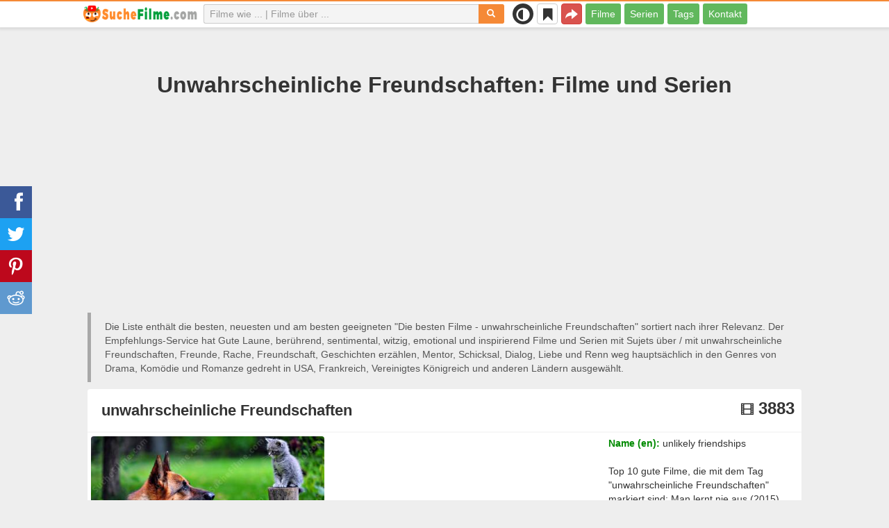

--- FILE ---
content_type: text/html; charset=UTF-8
request_url: https://suchefilme.com/ueber/124305-unwahrscheinlich-freundschaften
body_size: 31115
content:
<!DOCTYPE html>
<html lang="de">
<head>
<meta charset="utf-8">
<meta name="viewport" content="width=device-width, initial-scale=1.0" />
<link rel="stylesheet" type="text/css" href="/assets/style-HFkdVEkVF9zNNq-OTGMMcQ.css" />
<script type="text/javascript">
/*<![CDATA[*/
var page_type = "tag";
var aSiteConf = {'t_Movies':'Filme','t_Movie':'Film','t_Tags':'Tags','t_type_movies':'Filme','t_type_series':'Serien','t_Type_serie':'Serie','t_No_results_found_3dot':'Keine Ergebnisse gefunden ...','t_go_to_movie_page':'Zum Film gehen','t_ads_rand_trailer_heading':'Wählen Sie &quot;einen Film zum Ansehen&quot; nach Trailern aus der Liste der zuvor ausgewählten Filme','t_ads_rand_trailer_next_trailer':'Nächster','t_ads_rand_trailer_next_movie':'Nächster','t_ads_rand_trailer_go_to_movie':'Zum Film gehen','t_modal_nav_info':'Verwende die Navigationstasten, um den nächsten oder vorherigen Film in der Liste anzusehen','t_Close':'Schließen','t_View_all':'Alles anzeigen','t_Search':'Suchen','t_Also_search':'Auch gesucht','t_Popular':'Beliebt','t_Recommended':'Empfohlen','t_adult_show':'Zeigen','t_adult_are_you_older':'Sind Sie älter als 18 Jahre?','t_privacy_message':'Wenn Sie auf \"Akzeptieren\" klicken, stimmen Sie der Speicherung von Cookies auf Ihrem Gerät zu, um die Websitenavigation zu verbessern, die Websitenutzung zu analysieren. {privacy}.','t_Privacy_Policy':'Datenschutz und Sicherheit','t_Preferences':'Einstellungen','t_Accept':'Akzeptieren','t_Add':'Hinzufügen','t_Delete':'Löschen','t_Watchlist':'Merkliste','t_Title':'Titel','t_Watch':'Ansehen','t_Trailer':'Trailer','t_Next':'Weiter','t_Prev':'Zurück','t_pick_ins_heading':'Jetzt Anschauen','t_pick_select_multiple_tags':'Wählen Sie mehrere Tags aus, um die Empfehlungen zu verbessern!','t_pick_your_criteria':'Ihre Kriterien für die Auswahl eines Films zum Anschauen','t_pick_click_on_button':'pick_click_on_button','t_pick_click_to_get_recommendation':'pick_click_to_get_recommendation','t_Load_More_Tags':'Mehr Tags anzeigen','t_Watchlist_empty':'Nutze die Merkliste ohne Registrierung! Klicke einfach auf {1} oder {2}, um Filme sofort zu deiner Merkliste hinzuzufügen.','t_Subscribe':'Abonnieren','t_subscribe_enter_your_email':'E-Mail-Adresse eingeben','t_subscribe_no_spam':'Kein Spam. Jederzeit abbestellbar.','t_subscribe_error_email':'Bitte überprüfe deine E-Mail-Adresse','t_subscribe_error_already_exists':'Du hast dieses Abo bereits abgeschlossen','t_error_message_common':'Etwas ist schiefgelaufen','t_Share':'Teilen','t_Copy_link':'Link kopieren','t_Copy_link_success':'Link wurde in die Zwischenablage kopiert!','t_Copy_list':'Liste kopieren','t_Copy_success':'In die Zwischenablage kopiert!','privacy_bar_show':false,'url_movie':'/wie','url_tag':'/ueber','url_pick':'/empfehlungen','url_privacy':'/privacy','url_poster':'/img_de/movie/thumb','url_tag_picture':'/img_de/tag/thumb'};
var is_local = false;
var sSiteLang = 'de';
var is_hieroglyph = false;
/*]]>*/
</script>
<title>Die besten Filme - unwahrscheinliche Freundschaften | SucheFilme</title>
<meta name="description" content="Unwahrscheinliche Freundschaften - Filme: Man lernt nie aus (2015), Ziemlich beste Freunde (2011), Die Verurteilten (1994), Ein Mann namens Ove (2015), Das Beste kommt zum Schluss (2007), Penelope (2006), Good Omens (2019), Oben (2009), Rush Hour (1998), Umweg nach Hause (2016)"/>
<meta name="keywords" content="unwahrscheinliche Freundschaften Filme, unwahrscheinliche Freundschaften Serien"/>
<link rel="canonical" href="https://suchefilme.com/ueber/124305-unwahrscheinlich-freundschaften" />
<meta property="og:type" content="website" />
<meta property="og:url" content="https://suchefilme.com/ueber/124305-unwahrscheinlich-freundschaften" />
<meta property="og:title" content="Die besten Filme - unwahrscheinliche Freundschaften | SucheFilme" />
<meta property="og:description" content="Unwahrscheinliche Freundschaften - Filme: Man lernt nie aus (2015), Ziemlich beste Freunde (2011), Die Verurteilten (1994), Ein Mann namens Ove (2015), Das Beste kommt zum Schluss (2007), Penelope (2006), Good Omens (2019), Oben (2009), Rush Hour (1998), Umweg nach Hause (2016)" />
<meta property="og:image" content="https://suchefilme.com/img_de/tag/thumb/86/124305.jpg" />
<meta property="twitter:card" content="summary_large_image" />
<meta property="twitter:title" content="Die besten Filme - unwahrscheinliche Freundschaften | SucheFilme" />
<meta property="twitter:description" content="Unwahrscheinliche Freundschaften - Filme: Man lernt nie aus (2015), Ziemlich beste Freunde (2011), Die Verurteilten (1994), Ein Mann namens Ove (2015), Das Beste kommt zum Schluss (2007), Penelope (2006), Good Omens (2019), Oben (2009), Rush Hour (1998), Umweg nach Hause (2016)" />
<meta property="twitter:image" content="https://suchefilme.com/img_de/tag/thumb/86/124305.jpg" />
<link rel="icon" type="image/png" href="/img_de/favicon/favicon-96x96.png" sizes="96x96" />
<link rel="icon" type="image/svg+xml" href="/img_de/favicon/favicon.svg" />
<link rel="shortcut icon" href="/img_de/favicon/favicon.ico" />
<link rel="apple-touch-icon" sizes="180x180" href="/img_de/favicon/apple-touch-icon.png" />
<meta name="apple-mobile-web-app-title" content="SucheFilme" />
<link rel="manifest" href="/img_de/favicon/site.webmanifest" />
</head>
<body><script type="text/javascript">
/*<![CDATA[*/
(function(){if(localStorage.getItem("dark-mode")==="1"){document.body.classList.add("dark-mode")}})();
/*]]>*/
</script>

<header class="clearfix" id="header">
    <nav class="navbar navbar-default navbar-fixed-top">
        <div class="container">
            <div class="row">
                <div class="col-md-2 col-sm-2 col-ms-12 col-xs-12 column-logo">
                    <div class="navbar-header">

                        <button type="button" class="navbar-toggle collapsed" data-toggle="collapse" data-target="#main-menu-navbar-collapse" aria-expanded="false" aria-label="Menu">
                            <span class="sr-only"> </span>
                            <span class="icon-bar"></span>
                            <span class="icon-bar"></span>
                            <span class="icon-bar"></span>
                        </button>
                                                <button title="Teilen" class="btn btn-danger header-share visible-xs-block visible-ms-block" onclick="headerShare()"><span class="glyphicon glyphicon-share-alt"></span></button>
                        <button title="Merkliste" class="btn btn-default header-watchlist visible-xs-block visible-ms-block" onclick="favShowList()"><span class="glyphicon glyphicon-bookmark"></span></button>
                        <span class="theme-switcher visible-xs-block visible-ms-block">
                            <span class="theme-switcher__control">
                                <i class="glyphicon glyphicon-adjust"></i>
                            </span>
                        </span>
                                                <a href="/" id="header-logo" aria-label="suchefilme.com"><img class="img-responsive" width="400" height="60" title="suchefilme.com" src="/css/img/logo_de.png" alt="suchefilme.com" decoding="async" fetchpriority="high" /></a>

                                            </div>
                </div>

                <div class="col-md-5 col-sm-4 col-ms-12 col-xs-12 column-top-search">
                    <div id="top-search-c">
                        <div id="top-search-form">
                            <div class="input-group">
                                <input id="top-search" class="form-control ui-autocomplete-input" placeholder="Filme wie ... | Filme über ..." type="text" name="Movie" autocomplete="off">
                                <div class="input-group-btn">
                                    <button id="btn-top-search" class="btn btn-default" type="button" onclick="topSearch();" aria-label="Suchen"><span id="btn-top-search-icon" class="glyphicon glyphicon-search" onclick="topSearch();"></span></button>
                                </div>
                            </div>
                        </div>
                        <div id="top-search-result-c">
                            <div id="top-search-result">

                            </div>
                        </div>
                    </div>
                </div>
                <div class="col-md-5 col-sm-6 col-ms-12 col-xs-12 column-top-btn">

                    <span class="theme-switcher visible-lg-block visible-md-block visible-sm-block">
                        <span class="theme-switcher__control">
                            <i class="glyphicon glyphicon-adjust"></i>
                        </span>
                    </span>
                    <button title="Merkliste" class="btn btn-default header-watchlist visible-lg-block visible-md-block visible-sm-block" onclick="favShowList()"><span class="glyphicon glyphicon-bookmark"></span></button>
                    <button title="Teilen" class="btn btn-danger header-share visible-lg-block visible-md-block visible-sm-block" onclick="headerShare()"><span class="glyphicon glyphicon-share-alt"></span></button>
                    <div class="collapse navbar-collapse" id="main-menu-navbar-collapse">
                        <ul class="nav navbar-nav" id="yw3">
<li><a data-goal="main-menu-movie" href="/wie">Filme</a></li>
<li><a data-goal="main-menu-serie" href="/serie">Serien</a></li>
<li><a data-goal="main-menu-tag" href="/ueber">Tags</a></li>
<li><a data-goal="main-menu-contact" href="/contact">Kontakt</a></li>
</ul>                    </div>
                </div>
            </div>
        </div>
    </nav>
</header>
<div id="main">
    <div class="container">
        <div id="topRightNotify" class='notifications top-right'>
            <div class="loading" id="mainLoading"></div>
        </div>
        
<div id="content">
    <div class="block-main block-main-first">
    <div class="heading-c">
        <h1>Unwahrscheinliche Freundschaften: Filme und Serien</h1>
        <div class="block-ins-gad" id="ins-gad-h1"> <script async src="https://pagead2.googlesyndication.com/pagead/js/adsbygoogle.js?client=ca-pub-4125147252502590" crossorigin="anonymous"></script> <!-- de adaptive --> <ins class="adsbygoogle" style="display:block" data-ad-client="ca-pub-4125147252502590" data-ad-slot="8034611657" data-ad-format="auto" data-full-width-responsive="true" data-ad-channel="2644407965+1777240271"></ins> <script> (adsbygoogle = window.adsbygoogle || []).push({}); </script> </div>
                <div class="h-desc">
        Die Liste enthält die besten, neuesten und am besten geeigneten &quot;Die besten Filme - unwahrscheinliche Freundschaften&quot; sortiert nach ihrer Relevanz. Der Empfehlungs-Service hat Gute Laune, berührend, sentimental, witzig, emotional und inspirierend Filme und Serien mit Sujets über &#047; mit unwahrscheinliche Freundschaften, Freunde, Rache, Freundschaft, Geschichten erzählen, Mentor, Schicksal, Dialog, Liebe und Renn weg hauptsächlich in den Genres von Drama, Komödie und Romanze gedreht in USA, Frankreich, Vereinigtes Königreich und anderen Ländern ausgewählt.        </div>
                    </div>

            <div class="item-c">
        <div class="item item-big item-tag clearfix">
            <div class="item-name">
                <div class="name-c"><span>unwahrscheinliche Freundschaften</span></div>
                <div class="rat">
                                            <div class="rat-rating" title="Filme" data-nosnippet>
                            <span class="glyphicon glyphicon-film" aria-hidden="true"></span>&nbsp;3883                        </div>
                                    </div>
            </div>
            <div class="row">
                <div class="col-md-4 col-sm-4 col-ms-3 col-xs-12 column-img">
                    <div class="img-c">
                        <img class="img-responsive" width="400" height="200" title="unwahrscheinliche Freundschaften filme" src="/img_de/tag/thumb/86/124305.jpg" alt="unwahrscheinliche Freundschaften filme" />                    </div>
                                    </div>
                <div class="col-md-8 col-sm-8 col-ms-9 col-xs-12 column-content">
                                                    <div class="row">
                                    <div class="col-lg-7 col-md-7 col-sm-7 col-xs-12">
                                        <div class="block-ins-gad" id="ins-gad-center"> <script async src="https://pagead2.googlesyndication.com/pagead/js/adsbygoogle.js?client=ca-pub-4125147252502590" crossorigin="anonymous"></script> <!-- de center adaptive --> <ins class="adsbygoogle" style="display:block" data-ad-client="ca-pub-4125147252502590" data-ad-slot="2219324957" data-ad-format="rectangle" data-full-width-responsive="true" data-ad-channel="5222469848+1777240271"></ins> <script> (adsbygoogle = window.adsbygoogle || []).push({}); </script> </div>
                                    </div>
                                    <div class="col-lg-5 col-md-5 col-sm-5 col-xs-12">
                                                                                    <div class="attr">
                                                <span class="entry">Name (en):</span> <span class="value">unlikely friendships</span>
                                            </div>
                                                                                    <div class="attr attr-desc-1">
                                            <br/>Top 10 gute Filme, die mit dem Tag &quot;unwahrscheinliche Freundschaften&quot; markiert sind: Man lernt nie aus (2015), Ziemlich beste Freunde (2011), Die Verurteilten (1994), Ein Mann namens Ove (2015), Das Beste kommt zum Schluss (2007), Penelope (2006), Good Omens (2019), Oben (2009), Rush Hour (1998), Umweg nach Hause (2016).                                        </div>
                                    </div>
                                </div>
                                                </div>
            </div>
        </div>
    </div>
    </div>


<div class="row">
    <div class="col-md-6 col-sm-6 col-ms-6 col-xs-12">
        <div id="best-movies" class="section section-small section-with-desc list-top" data-nosnippet>
            <div class="section-title featured-top">
                <div class="actions">
                    <button class="btn btn-act" onclick="movieTrailerShowFirst('tag_best_movie')">Alles anzeigen <span aria-hidden="true" class="glyphicon glyphicon-list"></span></button>
                </div>
                <h2>Die besten Filme</h2>

                            </div>
            <div class="section-content">
                <div class="block-ins block-ins-tag-s1">
    <div class="pick-item">
        <div class="pick-item-list">
            <table class="table table-striped">
                                        <tr>
                            <td>
                                <a target="_blank" href="/wie/46503-wolfwalkers">Wolfwalkers (2020)</a>                            </td>
                            <td class="td-trailer">
                                                                    <button class="btn btn-inverse btn-sm" aria-label="Ansehen" onclick="showMovieTrailer(46503, 'tag_best_movie')"><span aria-hidden="true" class="glyphicon glyphicon-play-circle"></span></button>
                                                            </td>
                            <td class="td-rating">
                                                                <span class="glyphicon glyphicon-signal" aria-hidden="true"></span>&nbsp;<span title="rating">8.0</span>
                                                            </td>
                        </tr>
                                                <tr>
                            <td>
                                <a target="_blank" href="/wie/14998-rush-hour">Rush Hour (1998)</a>                            </td>
                            <td class="td-trailer">
                                                                    <button class="btn btn-inverse btn-sm" aria-label="Ansehen" onclick="showMovieTrailer(14998, 'tag_best_movie')"><span aria-hidden="true" class="glyphicon glyphicon-play-circle"></span></button>
                                                            </td>
                            <td class="td-rating">
                                                                <span class="glyphicon glyphicon-signal" aria-hidden="true"></span>&nbsp;<span title="rating">7.0</span>
                                                            </td>
                        </tr>
                                                <tr>
                            <td>
                                <a target="_blank" href="/wie/6264-chaplin">Chaplin - Das Leben der unsterblichen Filmlegende (1992)</a>                            </td>
                            <td class="td-trailer">
                                                                    <button class="btn btn-inverse btn-sm" aria-label="Ansehen" onclick="showMovieTrailer(6264, 'tag_best_movie')"><span aria-hidden="true" class="glyphicon glyphicon-play-circle"></span></button>
                                                            </td>
                            <td class="td-rating">
                                                                <span class="glyphicon glyphicon-signal" aria-hidden="true"></span>&nbsp;<span title="rating">7.5</span>
                                                            </td>
                        </tr>
                                                <tr>
                            <td>
                                <a target="_blank" href="/wie/5878-das-beste-kommt-zum-schluss">Das Beste kommt zum Schluss (2007)</a>                            </td>
                            <td class="td-trailer">
                                                                    <button class="btn btn-inverse btn-sm" aria-label="Ansehen" onclick="showMovieTrailer(5878, 'tag_best_movie')"><span aria-hidden="true" class="glyphicon glyphicon-play-circle"></span></button>
                                                            </td>
                            <td class="td-rating">
                                                                <span class="glyphicon glyphicon-signal" aria-hidden="true"></span>&nbsp;<span title="rating">7.3</span>
                                                            </td>
                        </tr>
                                                <tr>
                            <td>
                                <a target="_blank" href="/wie/13468-einer-flog-ueber-das-kuckucksnest">Einer flog über das Kuckucksnest (1975)</a>                            </td>
                            <td class="td-trailer">
                                                                    <button class="btn btn-inverse btn-sm" aria-label="Ansehen" onclick="showMovieTrailer(13468, 'tag_best_movie')"><span aria-hidden="true" class="glyphicon glyphicon-play-circle"></span></button>
                                                            </td>
                            <td class="td-rating">
                                                                <span class="glyphicon glyphicon-signal" aria-hidden="true"></span>&nbsp;<span title="rating">8.7</span>
                                                            </td>
                        </tr>
                                    </table>
        </div>
    </div>
</div>            </div>
        </div>
    </div>
    <div class="col-md-6 col-sm-6 col-ms-6 col-xs-12">
        <div id="new-movies" class="section section-small section-with-desc list-top"  data-nosnippet>
            <div class="section-title featured-top">
                <div class="actions">
                    <button class="btn btn-act" onclick="movieTrailerShowFirst('tag_new_movie')">Alles anzeigen <span aria-hidden="true" class="glyphicon glyphicon-list"></span></button>
                </div>
                <h2>Neue Filme</h2>
                            </div>
            <div class="section-content">
                <div class="block-ins block-ins-tag-s1">
    <div class="pick-item">
        <div class="pick-item-list">
            <table class="table table-striped">
                                        <tr>
                            <td>
                                <a target="_blank" href="/wie/60637-meme-girls">Meme Girls (2023)</a>                            </td>
                            <td class="td-trailer">
                                                                    <button class="btn btn-inverse btn-sm" aria-label="Ansehen" data-id="60637" data-slug="meme-girls" onclick="showMovieByData(this)"><span aria-hidden="true" class="glyphicon glyphicon-play-circle"></span></button>
                                                            </td>
                            <td class="td-rating">
                                                                <span class="glyphicon glyphicon-signal" aria-hidden="true"></span>&nbsp;<span title="rating">5.9</span>
                                                            </td>
                        </tr>
                                                <tr>
                            <td>
                                <a target="_blank" href="/wie/65950-borderlands">Borderlands (2024)</a>                            </td>
                            <td class="td-trailer">
                                                                    <button class="btn btn-inverse btn-sm" aria-label="Ansehen" onclick="showMovieTrailer(65950, 'tag_new_movie')"><span aria-hidden="true" class="glyphicon glyphicon-play-circle"></span></button>
                                                            </td>
                            <td class="td-rating">
                                                                <span class="glyphicon glyphicon-signal" aria-hidden="true"></span>&nbsp;<span title="rating">4.7</span>
                                                            </td>
                        </tr>
                                                <tr>
                            <td>
                                <a target="_blank" href="/wie/54338-in-our-prime">In Our Prime (2022)</a>                            </td>
                            <td class="td-trailer">
                                                                    <button class="btn btn-inverse btn-sm" aria-label="Ansehen" onclick="showMovieTrailer(54338, 'tag_new_movie')"><span aria-hidden="true" class="glyphicon glyphicon-play-circle"></span></button>
                                                            </td>
                            <td class="td-rating">
                                                                <span class="glyphicon glyphicon-signal" aria-hidden="true"></span>&nbsp;<span title="rating">6.8</span>
                                                            </td>
                        </tr>
                                                <tr>
                            <td>
                                <a target="_blank" href="/wie/65417-der-wilde-roboter">Der wilde Roboter (2024)</a>                            </td>
                            <td class="td-trailer">
                                                                    <button class="btn btn-inverse btn-sm" aria-label="Ansehen" onclick="showMovieTrailer(65417, 'tag_new_movie')"><span aria-hidden="true" class="glyphicon glyphicon-play-circle"></span></button>
                                                            </td>
                            <td class="td-rating">
                                                                <span class="glyphicon glyphicon-signal" aria-hidden="true"></span>&nbsp;<span title="rating">8.2</span>
                                                            </td>
                        </tr>
                                                <tr>
                            <td>
                                <a target="_blank" href="/wie/47204-wicked">Wicked: Teil 1 (2024)</a>                            </td>
                            <td class="td-trailer">
                                                                    <button class="btn btn-inverse btn-sm" aria-label="Ansehen" onclick="showMovieTrailer(47204, 'tag_new_movie')"><span aria-hidden="true" class="glyphicon glyphicon-play-circle"></span></button>
                                                            </td>
                            <td class="td-rating">
                                                                <span class="glyphicon glyphicon-signal" aria-hidden="true"></span>&nbsp;<span title="rating">7.4</span>
                                                            </td>
                        </tr>
                                    </table>
        </div>
    </div>
</div>            </div>
        </div>
    </div>
</div>




<div id="block-tag-movie-list" class="block-main">
    <div class="heading-c">
        <h2>Liste der Filme und Serien - unwahrscheinliche Freundschaften</h2>
                <div class="block-ins-gad" id="ins-gad-h2"> <script async src="https://pagead2.googlesyndication.com/pagead/js/adsbygoogle.js?client=ca-pub-4125147252502590" crossorigin="anonymous"></script> <!-- de adaptive --> <ins class="adsbygoogle" style="display:block" data-ad-client="ca-pub-4125147252502590" data-ad-slot="8034611657" data-ad-format="auto" data-full-width-responsive="true" data-ad-channel="9671769170+1777240271"></ins> <script> (adsbygoogle = window.adsbygoogle || []).push({}); </script> </div>
    </div>

    
    <div class="block-tailer-and-sub block-trailer-and-sub-before"><div class="row"><div class="col-md-6 col-sm-6 col-ms-12 col-xs-12"><div class="lb-item pick-by-trailer-c"><div class="entry">Film per Trailer auswählen</div><button class="btn btn-lg btn-inverse btn-block" onclick="movieTrailerShowFirst('tag_rel')">Trailer ansehen <span aria-hidden="true" class="glyphicon glyphicon-play-circle"></span></button></div></div><div class="col-md-6 col-sm-6 col-ms-12 col-xs-12"><div class="lb-item subscribe-c"><span class="entry entry-sub">Diese Liste speichern oder teilen</span> <button class="btn btn-lg btn-block btn-danger native-share" onclick="openShareModal()">Speichern oder teilen <span aria-hidden="true" class="glyphicon glyphicon-share-alt"></span></button> </div></div></div></div>
        <div id="tag-movie-list-widget">
        <div id="yw1" class="list-view">
<div class="items">
<div id="tag-movie-list" class="item-c">
<div class="item item-small item-movie clearfix" data-id="19810">
    <div class="item-name">
        <div class="name-c">
            <a class="name" data-id="19810" href="/wie/19810-man-lernt-nie-aus">Man lernt nie aus (2015)</a>        </div>
        <div class="rat">
                            <div class="rat-rating" title="rating" data-nosnippet>
                    <span class="glyphicon glyphicon-signal" aria-hidden="true"></span>&nbsp;7.1                </div>
                                        <div class="rat-vote" title="votes" data-nosnippet>
                    <span class="glyphicon glyphicon-thumbs-up" aria-hidden="true"></span>&nbsp;303K                </div>
                    </div>
    </div>
        <div class="row">
        <div class="col-md-2 col-sm-2 col-ms-3 col-xs-12 column-img">
                <div class="img-c">
                    <img class="img-responsive" width="300" height="450" data-id="19810" onclick="showMovieTrailerById(19810,&#039;tag_rel&#039;)" loading="lazy" src="/img_de/movie/thumb/cd/19810.jpg" alt="Man lernt nie aus (2015)" />                </div>

                                    <button class="btn btn-inverse btn-lg trailer-btn" onclick="showMovieTrailerById(19810, 'tag_rel')">Trailer <span aria-hidden="true" class="glyphicon glyphicon-play-circle hidden-sm hidden-ms"></span></button>
                
                        </div>
        <div class="col-md-10 col-sm-10 col-ms-9 col-xs-12">
                        <div class="row">
                <div class="col-md-9 col-sm-8 col-xs-12 column-content movie-content">
                                            <div class="attr">
                            <span class="entry">Genre:</span> <span class="value">Komödie, Drama</span>
                        </div>
                                                                <div class="attr">
                            <span class="entry">Land:</span> <span class="value">USA</span>
                        </div>
                                                                <div class="attr">
                            <span class="entry">Dauer:</span> <span class="value">121 min.</span>
                        </div>
                                                                                    <div class="attr attr-story">
                            <span class="entry">Beschreibung:</span>
                            <span class="value">Der 70-jährige Ben Whittaker fühlt sich in seinem Ruhestand nicht sonderlich erfüllt, wird es doch nach mehreren Versuchen, neue Hobbys zu finden, doch zu einer immer größeren Herausforderung, seine freie Zeit sinnvoll zu gestalten. Daher ...</span>
                        </div>
                        <div class="block-ins-gad"> <script async src="https://pagead2.googlesyndication.com/pagead/js/adsbygoogle.js?client=ca-pub-4125147252502590" crossorigin="anonymous"></script> <!-- de adaptive --> <ins class="adsbygoogle" style="display:block" data-ad-client="ca-pub-4125147252502590" data-ad-slot="8034611657" data-ad-format="auto" data-full-width-responsive="true" data-ad-channel="8627620787+1777240271"></ins> <script> (adsbygoogle = window.adsbygoogle || []).push({}); </script> </div>
                            <div class="attr attr-tag attr-tag-group-3">
                                <span class="entry">Art:</span>
                                <span class="value">
                                Gute Laune, inspirierend, leicht, berührend, <span class="tag-k" onclick="goTagById(33303)">süß</span> ...                                </span>
                            </div>
                                                        <div class="attr attr-tag attr-tag-group-4">
                                <span class="entry">Zielgruppe:</span>
                                <span class="value">
                                Küken Flick, Familienausflug, für Mädchen, Jugendliche                                </span>
                            </div>
                                                        <div class="attr attr-tag attr-tag-group-1">
                                <span class="entry">Handlung:</span>
                                <span class="value">
                                Arbeitsplatz, <span class="tag-k" onclick="goTagById(510)">Mentor</span>, Freundschaft, ältere Menschen, Büro, Vorurteil, <span class="tag-k" onclick="goTagById(3297)">Schicksal</span>, <span class="tag-k" onclick="goTagById(35974)">Lebensphilosophie</span>, unwahrscheinliche Freundschaften, Mode, Situationen am Arbeitsplatz, Leben ...                                </span>
                            </div>
                                                        <div class="attr attr-tag attr-tag-group-2">
                                <span class="entry">Zeit:</span>
                                <span class="value">
                                Jahr 2015, 2010s, 21. Jahrhundert                                </span>
                            </div>
                                                        <div class="attr attr-tag attr-tag-group-5">
                                <span class="entry">Ort:</span>
                                <span class="value">
                                New York, USA, Brooklyn New York City, Peru, San Francisco ...                                </span>
                            </div>
                                                                    <div class="movie-go-to">
                        <button class="btn btn-inverse btn-lg" data-id="19810" onclick="goMovieById(19810)"><span aria-hidden="true" class="glyphicon glyphicon-play"></span> Film <span aria-hidden="true" class="glyphicon glyphicon-play"></span></button>
                    </div>
                                    </div>
                                <div class="col-md-3 col-sm-4 col-xs-12 column-smt">
                    <div class="row item-vote-c">
                        <div class="col-md-12 col-sm-12 col-xs-4"><div class="smt-header-c" data-nosnippet>relevant?</div></div>

                        
                                                <div class="col-md-6 col-sm-6 col-xs-4"><button class="vote-btn btn btn-success" onclick="voteMark(this)" data-vote-type="t" data-vote-id="19810_124305" data-vote-value="1" name="yt0" type="button">Ja&nbsp; <span aria-hidden="true" class="glyphicon glyphicon-thumbs-up"></span></button></div>
                        <div class="col-md-6 col-sm-6 col-xs-4"><button class="vote-btn btn btn-danger" onclick="voteMark(this)" data-vote-type="t" data-vote-id="19810_124305" data-vote-value="0" name="yt1" type="button">Nein <span aria-hidden="true" class="glyphicon glyphicon-thumbs-down"></span></button></div>
                        
                                            </div>
                </div>
            </div>
        </div>
    </div>
    </div><div class="item item-small item-movie clearfix" data-id="18504">
    <div class="item-name">
        <div class="name-c">
            <a class="name" data-id="18504" href="/wie/18504-ziemlich-beste-freunde">Ziemlich beste Freunde (2011)</a>        </div>
        <div class="rat">
                            <div class="rat-rating" title="rating" data-nosnippet>
                    <span class="glyphicon glyphicon-signal" aria-hidden="true"></span>&nbsp;8.5                </div>
                                        <div class="rat-vote" title="votes" data-nosnippet>
                    <span class="glyphicon glyphicon-thumbs-up" aria-hidden="true"></span>&nbsp;1.0M                </div>
                    </div>
    </div>
        <div class="row">
        <div class="col-md-2 col-sm-2 col-ms-3 col-xs-12 column-img">
                <div class="img-c">
                    <img class="img-responsive" width="300" height="450" data-id="18504" onclick="showMovieTrailerById(18504,&#039;tag_rel&#039;)" loading="lazy" src="/img_de/movie/thumb/3c/18504.jpg" alt="Ziemlich beste Freunde (2011)" />                </div>

                                    <button class="btn btn-inverse btn-lg trailer-btn" onclick="showMovieTrailerById(18504, 'tag_rel')">Trailer <span aria-hidden="true" class="glyphicon glyphicon-play-circle hidden-sm hidden-ms"></span></button>
                
                        </div>
        <div class="col-md-10 col-sm-10 col-ms-9 col-xs-12">
                        <div class="row">
                <div class="col-md-9 col-sm-8 col-xs-12 column-content movie-content">
                                            <div class="attr">
                            <span class="entry">Genre:</span> <span class="value">Komödie, Drama</span>
                        </div>
                                                                <div class="attr">
                            <span class="entry">Land:</span> <span class="value">Frankreich</span>
                        </div>
                                                                <div class="attr">
                            <span class="entry">Dauer:</span> <span class="value">112 min.</span>
                        </div>
                                                                                    <div class="attr attr-story">
                            <span class="entry">Beschreibung:</span>
                            <span class="value">Philippe ist zwar reich und intelligent, aber er benötigt im Alltag auch Hilfe, da er vom Hals abwärts gelähmt ist. Als er sich einen neuen Pfleger engagiert entscheidet er sich zum Entsetzen seiner Freunde für den jungen schwarzen Driss, der ...</span>
                        </div>
                        <div class="block-ins-gad"> <script async src="https://pagead2.googlesyndication.com/pagead/js/adsbygoogle.js?client=ca-pub-4125147252502590" crossorigin="anonymous"></script> <!-- de adaptive --> <ins class="adsbygoogle" style="display:block" data-ad-client="ca-pub-4125147252502590" data-ad-slot="8034611657" data-ad-format="auto" data-full-width-responsive="true" data-ad-channel="6604092678+1777240271"></ins> <script> (adsbygoogle = window.adsbygoogle || []).push({}); </script> </div>
                            <div class="attr attr-tag attr-tag-group-3">
                                <span class="entry">Art:</span>
                                <span class="value">
                                Gute Laune, inspirierend, berührend, lebensbejahend, emotional ...                                </span>
                            </div>
                                                        <div class="attr attr-tag attr-tag-group-4">
                                <span class="entry">Zielgruppe:</span>
                                <span class="value">
                                Date-Nacht, Jugendliche, familienfreundlich, Erwachsene                                </span>
                            </div>
                                                        <div class="attr attr-tag attr-tag-group-1">
                                <span class="entry">Handlung:</span>
                                <span class="value">
                                Freundschaft, Behinderung, Männerfreundschaft, unwahrscheinliche Freundschaften, <span class="tag-k" onclick="goTagById(35974)">Lebensphilosophie</span>, behinderte Person, menschliche Beziehung, behindert, interrassische Freundschaft, <span class="tag-k" onclick="goTagById(5639)">Konflikt der Kulturen</span>, Pfleger, Freunde ...                                </span>
                            </div>
                                                        <div class="attr attr-tag attr-tag-group-2">
                                <span class="entry">Zeit:</span>
                                <span class="value">
                                2010s, Jahr 2011, 21. Jahrhundert                                </span>
                            </div>
                                                        <div class="attr attr-tag attr-tag-group-5">
                                <span class="entry">Ort:</span>
                                <span class="value">
                                Frankreich, Paris, Frankreich                                </span>
                            </div>
                                                                    <div class="movie-go-to">
                        <button class="btn btn-inverse btn-lg" data-id="18504" onclick="goMovieById(18504)"><span aria-hidden="true" class="glyphicon glyphicon-play"></span> Film <span aria-hidden="true" class="glyphicon glyphicon-play"></span></button>
                    </div>
                                    </div>
                                <div class="col-md-3 col-sm-4 col-xs-12 column-smt">
                    <div class="row item-vote-c">
                        <div class="col-md-12 col-sm-12 col-xs-4"><div class="smt-header-c" data-nosnippet>relevant?</div></div>

                        
                                                <div class="col-md-6 col-sm-6 col-xs-4"><button class="vote-btn btn btn-success" onclick="voteMark(this)" data-vote-type="t" data-vote-id="18504_124305" data-vote-value="1" name="yt2" type="button">Ja&nbsp; <span aria-hidden="true" class="glyphicon glyphicon-thumbs-up"></span></button></div>
                        <div class="col-md-6 col-sm-6 col-xs-4"><button class="vote-btn btn btn-danger" onclick="voteMark(this)" data-vote-type="t" data-vote-id="18504_124305" data-vote-value="0" name="yt3" type="button">Nein <span aria-hidden="true" class="glyphicon glyphicon-thumbs-down"></span></button></div>
                        
                                            </div>
                </div>
            </div>
        </div>
    </div>
    </div><div class="block-ins-gad"> <script async src="https://pagead2.googlesyndication.com/pagead/js/adsbygoogle.js?client=ca-pub-4125147252502590" crossorigin="anonymous"></script> <!-- de adaptive --> <ins class="adsbygoogle" style="display:block" data-ad-client="ca-pub-4125147252502590" data-ad-slot="8034611657" data-ad-format="auto" data-full-width-responsive="true" data-ad-channel="3564479648+1777240271"></ins> <script> (adsbygoogle = window.adsbygoogle || []).push({}); </script> </div>
<div class="item item-small item-movie clearfix" data-id="19456">
    <div class="item-name">
        <div class="name-c">
            <a class="name" data-id="19456" href="/wie/19456-camp-x-ray-eine-verbotene-liebe">Camp X-Ray: Eine verbotene Liebe (2014)</a>        </div>
        <div class="rat">
                            <div class="rat-rating" title="rating" data-nosnippet>
                    <span class="glyphicon glyphicon-signal" aria-hidden="true"></span>&nbsp;6.8                </div>
                                        <div class="rat-vote" title="votes" data-nosnippet>
                    <span class="glyphicon glyphicon-thumbs-up" aria-hidden="true"></span>&nbsp;44K                </div>
                    </div>
    </div>
        <div class="row">
        <div class="col-md-2 col-sm-2 col-ms-3 col-xs-12 column-img">
                <div class="img-c">
                    <img class="img-responsive" width="300" height="450" data-id="19456" onclick="showMovieTrailerById(19456,&#039;tag_rel&#039;)" loading="lazy" src="/img_de/movie/thumb/9d/19456.jpg" alt="Camp X-Ray: Eine verbotene Liebe (2014)" />                </div>

                                    <button class="btn btn-inverse btn-lg trailer-btn" onclick="showMovieTrailerById(19456, 'tag_rel')">Trailer <span aria-hidden="true" class="glyphicon glyphicon-play-circle hidden-sm hidden-ms"></span></button>
                
                        </div>
        <div class="col-md-10 col-sm-10 col-ms-9 col-xs-12">
                        <div class="row">
                <div class="col-md-9 col-sm-8 col-xs-12 column-content movie-content">
                                            <div class="attr">
                            <span class="entry">Genre:</span> <span class="value">Drama, Kriegsfilm</span>
                        </div>
                                                                <div class="attr">
                            <span class="entry">Land:</span> <span class="value">USA</span>
                        </div>
                                                                <div class="attr">
                            <span class="entry">Dauer:</span> <span class="value">117 min.</span>
                        </div>
                                                                                    <div class="attr attr-story">
                            <span class="entry">Beschreibung:</span>
                            <span class="value">Die junge Amy Cole möchte dem Kleinstadtleben entfliehen und schreibt sich kurzerhand beim Militär ein. Nach ihrer Ausbildung hofft sie, ihren Dienst im Irak ableisten zu können, wird aber nach Kuba in das Gefangenenlager von Guantanamo Bay ...</span>
                        </div>
                        <div class="block-ins-gad"> <script async src="https://pagead2.googlesyndication.com/pagead/js/adsbygoogle.js?client=ca-pub-4125147252502590" crossorigin="anonymous"></script> <!-- de adaptive --> <ins class="adsbygoogle" style="display:block" data-ad-client="ca-pub-4125147252502590" data-ad-slot="8034611657" data-ad-format="auto" data-full-width-responsive="true" data-ad-channel="3840364040+1777240271"></ins> <script> (adsbygoogle = window.adsbygoogle || []).push({}); </script> </div>
                            <div class="attr attr-tag attr-tag-group-3">
                                <span class="entry">Art:</span>
                                <span class="value">
                                herzerwärmende, seriös, fesselnd, realistisch, Kultklassiker ...                                </span>
                            </div>
                                                        <div class="attr attr-tag attr-tag-group-4">
                                <span class="entry">Zielgruppe:</span>
                                <span class="value">
                                Jugendliche                                </span>
                            </div>
                                                        <div class="attr attr-tag attr-tag-group-1">
                                <span class="entry">Handlung:</span>
                                <span class="value">
                                Soldatin, Militärpolizei, weibliche Hauptfigur, Gefängnisleben, Militär, Beziehungen, Freundschaft, Propaganda, Liebesgeschichte, Mobbing, verbotene Liebe, Depression ...                                </span>
                            </div>
                                                        <div class="attr attr-tag attr-tag-group-2">
                                <span class="entry">Zeit:</span>
                                <span class="value">
                                Jahr 2014, 2000er Jahre, 21. Jahrhundert                                </span>
                            </div>
                                                        <div class="attr attr-tag attr-tag-group-5">
                                <span class="entry">Ort:</span>
                                <span class="value">
                                Afghanistan, Mittlerer Osten, Kuba, Irak, Kalifornien                                </span>
                            </div>
                                                                    <div class="movie-go-to">
                        <button class="btn btn-inverse btn-lg" data-id="19456" onclick="goMovieById(19456)"><span aria-hidden="true" class="glyphicon glyphicon-play"></span> Film <span aria-hidden="true" class="glyphicon glyphicon-play"></span></button>
                    </div>
                                    </div>
                                <div class="col-md-3 col-sm-4 col-xs-12 column-smt">
                    <div class="row item-vote-c">
                        <div class="col-md-12 col-sm-12 col-xs-4"><div class="smt-header-c" data-nosnippet>relevant?</div></div>

                        
                                                <div class="col-md-6 col-sm-6 col-xs-4"><button class="vote-btn btn btn-success" onclick="voteMark(this)" data-vote-type="t" data-vote-id="19456_124305" data-vote-value="1" name="yt4" type="button">Ja&nbsp; <span aria-hidden="true" class="glyphicon glyphicon-thumbs-up"></span></button></div>
                        <div class="col-md-6 col-sm-6 col-xs-4"><button class="vote-btn btn btn-danger" onclick="voteMark(this)" data-vote-type="t" data-vote-id="19456_124305" data-vote-value="0" name="yt5" type="button">Nein <span aria-hidden="true" class="glyphicon glyphicon-thumbs-down"></span></button></div>
                        
                                            </div>
                </div>
            </div>
        </div>
    </div>
    </div><div class="item item-small item-movie clearfix" data-id="15490">
    <div class="item-name">
        <div class="name-c">
            <a class="name" data-id="15490" href="/wie/15490-die-verurteilten">Die Verurteilten (1994)</a>        </div>
        <div class="rat">
                            <div class="rat-rating" title="rating" data-nosnippet>
                    <span class="glyphicon glyphicon-signal" aria-hidden="true"></span>&nbsp;9.3                </div>
                                        <div class="rat-vote" title="votes" data-nosnippet>
                    <span class="glyphicon glyphicon-thumbs-up" aria-hidden="true"></span>&nbsp;3.1M                </div>
                    </div>
    </div>
        <div class="row">
        <div class="col-md-2 col-sm-2 col-ms-3 col-xs-12 column-img">
                <div class="img-c">
                    <img class="img-responsive" width="300" height="450" data-id="15490" onclick="showMovieTrailerById(15490,&#039;tag_rel&#039;)" loading="lazy" src="/img_de/movie/thumb/ad/15490.jpg" alt="Die Verurteilten (1994)" />                </div>

                                    <button class="btn btn-inverse btn-lg trailer-btn" onclick="showMovieTrailerById(15490, 'tag_rel')">Trailer <span aria-hidden="true" class="glyphicon glyphicon-play-circle hidden-sm hidden-ms"></span></button>
                
                        </div>
        <div class="col-md-10 col-sm-10 col-ms-9 col-xs-12">
                        <div class="row">
                <div class="col-md-9 col-sm-8 col-xs-12 column-content movie-content">
                                            <div class="attr">
                            <span class="entry">Genre:</span> <span class="value">Drama</span>
                        </div>
                                                                <div class="attr">
                            <span class="entry">Land:</span> <span class="value">USA</span>
                        </div>
                                                                <div class="attr">
                            <span class="entry">Dauer:</span> <span class="value">142 min.</span>
                        </div>
                                                                                    <div class="attr attr-story">
                            <span class="entry">Beschreibung:</span>
                            <span class="value">Das Shawshank Gefängnis in den 30ern: der wegen Mordes an seiner Frau verurteilte Andy Dufresne kommt als Neuling lebenslänglich hinter Gittern. Zurückhaltend wie er ist, ist er ständig das Ziel sexueller Angriffe, doch als er als Banker ...</span>
                        </div>
                                                    <div class="attr attr-tag attr-tag-group-3">
                                <span class="entry">Art:</span>
                                <span class="value">
                                lebensbejahend, <span class="tag-k" onclick="goTagById(123479)">clever</span>, inspirierend, berührend, Twist-End ...                                </span>
                            </div>
                                                        <div class="attr attr-tag attr-tag-group-4">
                                <span class="entry">Zielgruppe:</span>
                                <span class="value">
                                Date-Nacht, familienfreundlich, Küken Flick, für Kinder, Jugendliche ...                                </span>
                            </div>
                                                        <div class="attr attr-tag attr-tag-group-1">
                                <span class="entry">Handlung:</span>
                                <span class="value">
                                Gefängnis, Gefängnisausbruch, Freiheit, Männerfreundschaft, Hoffnungen, Freundschaft, Korruption, menschlicher Geist, Gerechtigkeit, Gefängnisleben, Leben, Stephen King ...                                </span>
                            </div>
                                                        <div class="attr attr-tag attr-tag-group-2">
                                <span class="entry">Zeit:</span>
                                <span class="value">
                                1940er Jahre, 1950er Jahre, 90er Jahre, Jahr 1994, 2010s ...                                </span>
                            </div>
                                                        <div class="attr attr-tag attr-tag-group-5">
                                <span class="entry">Ort:</span>
                                <span class="value">
                                USA, Maine, Amerika, Iran, Columbus, Ohio ...                                </span>
                            </div>
                                                                    <div class="movie-go-to">
                        <button class="btn btn-inverse btn-lg" data-id="15490" onclick="goMovieById(15490)"><span aria-hidden="true" class="glyphicon glyphicon-play"></span> Film <span aria-hidden="true" class="glyphicon glyphicon-play"></span></button>
                    </div>
                                    </div>
                                <div class="col-md-3 col-sm-4 col-xs-12 column-smt">
                    <div class="row item-vote-c">
                        <div class="col-md-12 col-sm-12 col-xs-4"><div class="smt-header-c" data-nosnippet>relevant?</div></div>

                        
                                                <div class="col-md-6 col-sm-6 col-xs-4"><button class="vote-btn btn btn-success" onclick="voteMark(this)" data-vote-type="t" data-vote-id="15490_124305" data-vote-value="1" name="yt6" type="button">Ja&nbsp; <span aria-hidden="true" class="glyphicon glyphicon-thumbs-up"></span></button></div>
                        <div class="col-md-6 col-sm-6 col-xs-4"><button class="vote-btn btn btn-danger" onclick="voteMark(this)" data-vote-type="t" data-vote-id="15490_124305" data-vote-value="0" name="yt7" type="button">Nein <span aria-hidden="true" class="glyphicon glyphicon-thumbs-down"></span></button></div>
                        
                                            </div>
                </div>
            </div>
        </div>
    </div>
    </div><div class="block-ins block-ins-tag block-ins-tag-s1">
        <div class="row">
        <div class="col-md-12 col-sm-12 col-ms-12 col-xs-12">
                        <div class="block-ins-head">Auflistungen ähnlicher Filme</div>
        </div>
    </div>
        <div class="row equal">
                <div class="col-md-3 col-sm-3 col-ms-6 col-xs-6">
            <div class="block-ins-item">
                                <a class="block-ins-img" target="_blank" data-id="510" href="/ueber/510-mentor"><img class="img-responsive" width="400" height="200" title="Mentor filme" loading="lazy" src="/img_de/tag/thumb/28/510.jpg" alt="Mentor filme" /></a>                <div class="block-ins-caption">
                                        <a target="_blank" data-id="510" href="/ueber/510-mentor">Mentor</a>
                                    </div>
                                <div class="block-ins-num"><span aria-hidden="true" class="glyphicon glyphicon-film"></span> 9205</div>
                            </div>
        </div>
                <div class="col-md-3 col-sm-3 col-ms-6 col-xs-6">
            <div class="block-ins-item">
                                <a class="block-ins-img" target="_blank" data-id="15227" href="/ueber/15227-dialog"><img class="img-responsive" width="400" height="200" title="Dialog filme" loading="lazy" src="/img_de/tag/thumb/e4/15227.jpg" alt="Dialog filme" /></a>                <div class="block-ins-caption">
                                        <a target="_blank" data-id="15227" href="/ueber/15227-dialog">Dialog</a>
                                    </div>
                                <div class="block-ins-num"><span aria-hidden="true" class="glyphicon glyphicon-film"></span> 8850</div>
                            </div>
        </div>
                <div class="col-md-3 col-sm-3 col-ms-6 col-xs-6">
            <div class="block-ins-item">
                                <a class="block-ins-img" target="_blank" data-id="6665" href="/ueber/6665-renn-weg"><img class="img-responsive" width="400" height="200" title="Renn weg filme" loading="lazy" src="/img_de/tag/thumb/43/6665.jpg" alt="Renn weg filme" /></a>                <div class="block-ins-caption">
                                        <a target="_blank" data-id="6665" href="/ueber/6665-renn-weg">Renn weg</a>
                                    </div>
                                <div class="block-ins-num"><span aria-hidden="true" class="glyphicon glyphicon-film"></span> 8554</div>
                            </div>
        </div>
                <div class="col-md-3 col-sm-3 col-ms-6 col-xs-6">
            <div class="block-ins-item">
                                <a class="block-ins-img" target="_blank" data-id="35974" href="/ueber/35974-lebensphilosophie"><img class="img-responsive" width="400" height="200" title="Lebensphilosophie filme" loading="lazy" src="/img_de/tag/thumb/ab/35974.jpg" alt="Lebensphilosophie filme" /></a>                <div class="block-ins-caption">
                                        <a target="_blank" data-id="35974" href="/ueber/35974-lebensphilosophie">Lebensphilosophie</a>
                                    </div>
                                <div class="block-ins-num"><span aria-hidden="true" class="glyphicon glyphicon-film"></span> 7007</div>
                            </div>
        </div>
            </div>
</div><div class="item item-small item-movie clearfix" data-id="26706">
    <div class="item-name">
        <div class="name-c">
            <a class="name" data-id="26706" href="/wie/26706-ein-mann-namens-ove">Ein Mann namens Ove (2015)</a>        </div>
        <div class="rat">
                            <div class="rat-rating" title="rating" data-nosnippet>
                    <span class="glyphicon glyphicon-signal" aria-hidden="true"></span>&nbsp;7.7                </div>
                                        <div class="rat-vote" title="votes" data-nosnippet>
                    <span class="glyphicon glyphicon-thumbs-up" aria-hidden="true"></span>&nbsp;73K                </div>
                    </div>
    </div>
        <div class="row">
        <div class="col-md-2 col-sm-2 col-ms-3 col-xs-12 column-img">
                <div class="img-c">
                    <img class="img-responsive" width="300" height="450" data-id="26706" onclick="showMovieTrailerById(26706,&#039;tag_rel&#039;)" loading="lazy" src="/img_de/movie/thumb/5e/26706.jpg" alt="Ein Mann namens Ove (2015)" />                </div>

                                    <button class="btn btn-inverse btn-lg trailer-btn" onclick="showMovieTrailerById(26706, 'tag_rel')">Trailer <span aria-hidden="true" class="glyphicon glyphicon-play-circle hidden-sm hidden-ms"></span></button>
                
                        </div>
        <div class="col-md-10 col-sm-10 col-ms-9 col-xs-12">
                        <div class="row">
                <div class="col-md-9 col-sm-8 col-xs-12 column-content movie-content">
                                            <div class="attr">
                            <span class="entry">Genre:</span> <span class="value">Komödie, Drama, Romanze</span>
                        </div>
                                                                <div class="attr">
                            <span class="entry">Land:</span> <span class="value">Schweden, Dänemark, Norwegen</span>
                        </div>
                                                                <div class="attr">
                            <span class="entry">Dauer:</span> <span class="value">116 min.</span>
                        </div>
                                                                                    <div class="attr attr-story">
                            <span class="entry">Beschreibung:</span>
                            <span class="value">So einen Nachbarn wie Ove kennt jeder: Schlecht gelaunt, grantig, in die Jahre gekommen. Einer der jeden Morgen seine Kontrollrunde in der Reihenhaussiedlung macht, Falschparker aufschreibt und Mülltonnen auf korrekte Mülltrennung überprüft. ...</span>
                        </div>
                        <div class="block-ins-gad"> <script async src="https://pagead2.googlesyndication.com/pagead/js/adsbygoogle.js?client=ca-pub-4125147252502590" crossorigin="anonymous"></script> <!-- de adaptive --> <ins class="adsbygoogle" style="display:block" data-ad-client="ca-pub-4125147252502590" data-ad-slot="8034611657" data-ad-format="auto" data-full-width-responsive="true" data-ad-channel="8805683050+1777240271"></ins> <script> (adsbygoogle = window.adsbygoogle || []).push({}); </script> </div>
                            <div class="attr attr-tag attr-tag-group-3">
                                <span class="entry">Art:</span>
                                <span class="value">
                                berührend, ironisch, Gute Laune, mitfühlend, szenisch ...                                </span>
                            </div>
                                                        <div class="attr attr-tag attr-tag-group-4">
                                <span class="entry">Zielgruppe:</span>
                                <span class="value">
                                familienfreundlich                                </span>
                            </div>
                                                        <div class="attr attr-tag attr-tag-group-1">
                                <span class="entry">Handlung:</span>
                                <span class="value">
                                Liebe, <span class="tag-k" onclick="goTagById(4332)">Einsamkeit</span>, Selbstmordversuch, Schwedisch, <span class="tag-k" onclick="goTagById(3297)">Schicksal</span>, unwahrscheinliche Freundschaften, älterer Mann, Freundschaft, <span class="tag-k" onclick="goTagById(510)">Mentor</span>, Schwangere, Nachbarschaftsbeziehungen, schwarzer Humor ...                                </span>
                            </div>
                                                        <div class="attr attr-tag attr-tag-group-2">
                                <span class="entry">Zeit:</span>
                                <span class="value">
                                Jahr 2015, 2010s, Jahr 2016, Jahr 2014                                </span>
                            </div>
                                                        <div class="attr attr-tag attr-tag-group-5">
                                <span class="entry">Ort:</span>
                                <span class="value">
                                Spanien, Skandinavien, Osteuropa                                </span>
                            </div>
                                                                    <div class="movie-go-to">
                        <button class="btn btn-inverse btn-lg" data-id="26706" onclick="goMovieById(26706)"><span aria-hidden="true" class="glyphicon glyphicon-play"></span> Film <span aria-hidden="true" class="glyphicon glyphicon-play"></span></button>
                    </div>
                                    </div>
                                <div class="col-md-3 col-sm-4 col-xs-12 column-smt">
                    <div class="row item-vote-c">
                        <div class="col-md-12 col-sm-12 col-xs-4"><div class="smt-header-c" data-nosnippet>relevant?</div></div>

                        
                                                <div class="col-md-6 col-sm-6 col-xs-4"><button class="vote-btn btn btn-success" onclick="voteMark(this)" data-vote-type="t" data-vote-id="26706_124305" data-vote-value="1" name="yt8" type="button">Ja&nbsp; <span aria-hidden="true" class="glyphicon glyphicon-thumbs-up"></span></button></div>
                        <div class="col-md-6 col-sm-6 col-xs-4"><button class="vote-btn btn btn-danger" onclick="voteMark(this)" data-vote-type="t" data-vote-id="26706_124305" data-vote-value="0" name="yt9" type="button">Nein <span aria-hidden="true" class="glyphicon glyphicon-thumbs-down"></span></button></div>
                        
                                            </div>
                </div>
            </div>
        </div>
    </div>
    </div><!-- ancor_ads_pos_0 --><div class="item item-small item-movie clearfix" data-id="5878">
    <div class="item-name">
        <div class="name-c">
            <a class="name" data-id="5878" href="/wie/5878-das-beste-kommt-zum-schluss">Das Beste kommt zum Schluss (2007)</a>        </div>
        <div class="rat">
                            <div class="rat-rating" title="rating" data-nosnippet>
                    <span class="glyphicon glyphicon-signal" aria-hidden="true"></span>&nbsp;7.3                </div>
                                        <div class="rat-vote" title="votes" data-nosnippet>
                    <span class="glyphicon glyphicon-thumbs-up" aria-hidden="true"></span>&nbsp;269K                </div>
                    </div>
    </div>
        <div class="row">
        <div class="col-md-2 col-sm-2 col-ms-3 col-xs-12 column-img">
                <div class="img-c">
                    <img class="img-responsive" width="300" height="450" data-id="5878" onclick="showMovieTrailerById(5878,&#039;tag_rel&#039;)" loading="lazy" src="/img_de/movie/thumb/8c/5878.jpg" alt="Das Beste kommt zum Schluss (2007)" />                </div>

                                    <button class="btn btn-inverse btn-lg trailer-btn" onclick="showMovieTrailerById(5878, 'tag_rel')">Trailer <span aria-hidden="true" class="glyphicon glyphicon-play-circle hidden-sm hidden-ms"></span></button>
                
                        </div>
        <div class="col-md-10 col-sm-10 col-ms-9 col-xs-12">
                        <div class="row">
                <div class="col-md-9 col-sm-8 col-xs-12 column-content movie-content">
                                            <div class="attr">
                            <span class="entry">Genre:</span> <span class="value">Abenteuer, Komödie, Drama</span>
                        </div>
                                                                <div class="attr">
                            <span class="entry">Land:</span> <span class="value">USA</span>
                        </div>
                                                                <div class="attr">
                            <span class="entry">Dauer:</span> <span class="value">97 min.</span>
                        </div>
                                                                                    <div class="attr attr-story">
                            <span class="entry">Beschreibung:</span>
                            <span class="value">Durch einen traurigen Umstand lernen sich der weiße Milliardär Edward Cole und der afroamerikanische Automechaniker Carter Chambers kennen. Beide haben Krebs und liegen im selben Zimmer eines Krankenhauses. Als sich herausstellt, dass sowohl Cole ...</span>
                        </div>
                                                    <div class="attr attr-tag attr-tag-group-3">
                                <span class="entry">Art:</span>
                                <span class="value">
                                Gute Laune, inspirierend, berührend, sentimental, philosophisch ...                                </span>
                            </div>
                                                        <div class="attr attr-tag attr-tag-group-4">
                                <span class="entry">Zielgruppe:</span>
                                <span class="value">
                                Date-Nacht, Küken Flick                                </span>
                            </div>
                                                        <div class="attr attr-tag attr-tag-group-1">
                                <span class="entry">Handlung:</span>
                                <span class="value">
                                Freundschaft, Road Trip, ältere Menschen, unheilbare Krankheit, Reise, unwahrscheinliche Freundschaften, menschlicher Geist, Bucket-Liste, lebensverändernd, sterben, Philosophie, Motivation ...                                </span>
                            </div>
                                                        <div class="attr attr-tag attr-tag-group-2">
                                <span class="entry">Zeit:</span>
                                <span class="value">
                                Jahr 2007, 21. Jahrhundert                                </span>
                            </div>
                                                        <div class="attr attr-tag attr-tag-group-5">
                                <span class="entry">Ort:</span>
                                <span class="value">
                                USA, Cote d&#039;Azur, Afrika, Französische Riviera, Tibet ...                                </span>
                            </div>
                                                                    <div class="movie-go-to">
                        <button class="btn btn-inverse btn-lg" data-id="5878" onclick="goMovieById(5878)"><span aria-hidden="true" class="glyphicon glyphicon-play"></span> Film <span aria-hidden="true" class="glyphicon glyphicon-play"></span></button>
                    </div>
                                    </div>
                                <div class="col-md-3 col-sm-4 col-xs-12 column-smt">
                    <div class="row item-vote-c">
                        <div class="col-md-12 col-sm-12 col-xs-4"><div class="smt-header-c" data-nosnippet>relevant?</div></div>

                        
                                                <div class="col-md-6 col-sm-6 col-xs-4"><button class="vote-btn btn btn-success" onclick="voteMark(this)" data-vote-type="t" data-vote-id="5878_124305" data-vote-value="1" name="yt10" type="button">Ja&nbsp; <span aria-hidden="true" class="glyphicon glyphicon-thumbs-up"></span></button></div>
                        <div class="col-md-6 col-sm-6 col-xs-4"><button class="vote-btn btn btn-danger" onclick="voteMark(this)" data-vote-type="t" data-vote-id="5878_124305" data-vote-value="0" name="yt11" type="button">Nein <span aria-hidden="true" class="glyphicon glyphicon-thumbs-down"></span></button></div>
                        
                                            </div>
                </div>
            </div>
        </div>
    </div>
    </div><div class="block-ins-gad"> <script async src="https://pagead2.googlesyndication.com/pagead/js/adsbygoogle.js?client=ca-pub-4125147252502590" crossorigin="anonymous"></script> <!-- de adaptive --> <ins class="adsbygoogle" style="display:block" data-ad-client="ca-pub-4125147252502590" data-ad-slot="8034611657" data-ad-format="auto" data-full-width-responsive="true" data-ad-channel="9898359257+1777240271"></ins> <script> (adsbygoogle = window.adsbygoogle || []).push({}); </script> </div>
<div class="item item-small item-movie clearfix" data-id="9925">
    <div class="item-name">
        <div class="name-c">
            <a class="name" data-id="9925" href="/wie/9925-zurueck-nach-hause-die-unglaubliche-reise">Zurück nach Hause: Die unglaubliche Reise (1993)</a>        </div>
        <div class="rat">
                            <div class="rat-rating" title="rating" data-nosnippet>
                    <span class="glyphicon glyphicon-signal" aria-hidden="true"></span>&nbsp;7.0                </div>
                                        <div class="rat-vote" title="votes" data-nosnippet>
                    <span class="glyphicon glyphicon-thumbs-up" aria-hidden="true"></span>&nbsp;55K                </div>
                    </div>
    </div>
        <div class="row">
        <div class="col-md-2 col-sm-2 col-ms-3 col-xs-12 column-img">
                <div class="img-c">
                    <img class="img-responsive" width="300" height="450" data-id="9925" onclick="showMovieTrailerById(9925,&#039;tag_rel&#039;)" loading="lazy" src="/img_de/movie/thumb/07/9925.jpg" alt="Zurück nach Hause: Die unglaubliche Reise (1993)" />                </div>

                                    <button class="btn btn-inverse btn-lg trailer-btn" onclick="showMovieTrailerById(9925, 'tag_rel')">Trailer <span aria-hidden="true" class="glyphicon glyphicon-play-circle hidden-sm hidden-ms"></span></button>
                
                        </div>
        <div class="col-md-10 col-sm-10 col-ms-9 col-xs-12">
                        <div class="row">
                <div class="col-md-9 col-sm-8 col-xs-12 column-content movie-content">
                                            <div class="attr">
                            <span class="entry">Genre:</span> <span class="value">Abenteuer, Komödie, Drama, Familie</span>
                        </div>
                                                                <div class="attr">
                            <span class="entry">Land:</span> <span class="value">USA</span>
                        </div>
                                                                <div class="attr">
                            <span class="entry">Dauer:</span> <span class="value">84 min.</span>
                        </div>
                                                                                    <div class="attr attr-story">
                            <span class="entry">Beschreibung:</span>
                            <span class="value">Erleben Sie das aufregende Abenteuer dreier Freunde, die einfach nur nach Hause wollen. Eine abenteuerliche Odyssee vom Lachmuskel zum Herzen. Die Hunde Shadow und Chance und die Katze Sassy verstehen die welt nicht mehr. Ihre geliebte Familie hat ...</span>
                        </div>
                                                    <div class="attr attr-tag attr-tag-group-3">
                                <span class="entry">Art:</span>
                                <span class="value">
                                <span class="tag-k" onclick="goTagById(33303)">süß</span>, Gute Laune, berührend, aufregend, episch ...                                </span>
                            </div>
                                                        <div class="attr attr-tag attr-tag-group-4">
                                <span class="entry">Zielgruppe:</span>
                                <span class="value">
                                Familienausflug, für Kinder, für Mädchen, familienfreundlich, Vor-Teenager ...                                </span>
                            </div>
                                                        <div class="attr attr-tag attr-tag-group-1">
                                <span class="entry">Handlung:</span>
                                <span class="value">
                                Hund, Katze, Haustiere, Wildnis, <span class="tag-k" onclick="goTagById(124014)">schöne Landschaft</span>, Freundschaft, Mensch-Tier-Beziehung, <span class="tag-k" onclick="goTagById(2322)">Kindheit</span>, sich in seiner Haut nicht wohl fühlen, unwahrscheinliche Freundschaften, sprechendes Tier, Reise ...                                </span>
                            </div>
                                                        <div class="attr attr-tag attr-tag-group-2">
                                <span class="entry">Zeit:</span>
                                <span class="value">
                                90er Jahre, 20. Jahrhundert                                </span>
                            </div>
                                                        <div class="attr attr-tag attr-tag-group-5">
                                <span class="entry">Ort:</span>
                                <span class="value">
                                Kalifornien, Nevada, USA, San Francisco                                </span>
                            </div>
                                                                    <div class="movie-go-to">
                        <button class="btn btn-inverse btn-lg" data-id="9925" onclick="goMovieById(9925)"><span aria-hidden="true" class="glyphicon glyphicon-play"></span> Film <span aria-hidden="true" class="glyphicon glyphicon-play"></span></button>
                    </div>
                                    </div>
                                <div class="col-md-3 col-sm-4 col-xs-12 column-smt">
                    <div class="row item-vote-c">
                        <div class="col-md-12 col-sm-12 col-xs-4"><div class="smt-header-c" data-nosnippet>relevant?</div></div>

                        
                                                <div class="col-md-6 col-sm-6 col-xs-4"><button class="vote-btn btn btn-success" onclick="voteMark(this)" data-vote-type="t" data-vote-id="9925_124305" data-vote-value="1" name="yt12" type="button">Ja&nbsp; <span aria-hidden="true" class="glyphicon glyphicon-thumbs-up"></span></button></div>
                        <div class="col-md-6 col-sm-6 col-xs-4"><button class="vote-btn btn btn-danger" onclick="voteMark(this)" data-vote-type="t" data-vote-id="9925_124305" data-vote-value="0" name="yt13" type="button">Nein <span aria-hidden="true" class="glyphicon glyphicon-thumbs-down"></span></button></div>
                        
                                            </div>
                </div>
            </div>
        </div>
    </div>
    </div><div class="item item-small item-movie clearfix" data-id="13803">
    <div class="item-name">
        <div class="name-c">
            <a class="name" data-id="13803" href="/wie/13803-penelope">Penelope (2006)</a>        </div>
        <div class="rat">
                            <div class="rat-rating" title="rating" data-nosnippet>
                    <span class="glyphicon glyphicon-signal" aria-hidden="true"></span>&nbsp;6.7                </div>
                                        <div class="rat-vote" title="votes" data-nosnippet>
                    <span class="glyphicon glyphicon-thumbs-up" aria-hidden="true"></span>&nbsp;69K                </div>
                    </div>
    </div>
        <div class="row">
        <div class="col-md-2 col-sm-2 col-ms-3 col-xs-12 column-img">
                <div class="img-c">
                    <img class="img-responsive" width="300" height="450" data-id="13803" onclick="showMovieTrailerById(13803,&#039;tag_rel&#039;)" loading="lazy" src="/img_de/movie/thumb/58/13803.jpg" alt="Penelope (2006)" />                </div>

                                    <button class="btn btn-inverse btn-lg trailer-btn" onclick="showMovieTrailerById(13803, 'tag_rel')">Trailer <span aria-hidden="true" class="glyphicon glyphicon-play-circle hidden-sm hidden-ms"></span></button>
                
                        </div>
        <div class="col-md-10 col-sm-10 col-ms-9 col-xs-12">
            <div class="block-ins-gad"> <script async src="https://pagead2.googlesyndication.com/pagead/js/adsbygoogle.js?client=ca-pub-4125147252502590" crossorigin="anonymous"></script> <!-- de adaptive --> <ins class="adsbygoogle" style="display:block" data-ad-client="ca-pub-4125147252502590" data-ad-slot="8034611657" data-ad-format="auto" data-full-width-responsive="true" data-ad-channel="5646617342+1777240271"></ins> <script> (adsbygoogle = window.adsbygoogle || []).push({}); </script> </div>
            <div class="row">
                <div class="col-md-9 col-sm-8 col-xs-12 column-content movie-content">
                                            <div class="attr">
                            <span class="entry">Genre:</span> <span class="value">Komödie, Fantasy, Romanze</span>
                        </div>
                                                                <div class="attr">
                            <span class="entry">Land:</span> <span class="value">Vereinigtes Königreich, USA, Deutschland</span>
                        </div>
                                                                <div class="attr">
                            <span class="entry">Dauer:</span> <span class="value">104 min.</span>
                        </div>
                                                                                    <div class="attr attr-story">
                            <span class="entry">Beschreibung:</span>
                            <span class="value">Der Stammbaum der Familie Wilherns wird seit Generationen von einem Fluch durchzogen, der nun Penelope, das jüngste Mitglied der blaublütigen Familie heimgesucht hat. Durch den Fluch ist ihre an und für sich anmutige Gestalt durch eine ...</span>
                        </div>
                                                    <div class="attr attr-tag attr-tag-group-3">
                                <span class="entry">Art:</span>
                                <span class="value">
                                Märchen, Gute Laune, romantisch, leicht, <span class="tag-k" onclick="goTagById(33303)">süß</span> ...                                </span>
                            </div>
                                                        <div class="attr attr-tag attr-tag-group-4">
                                <span class="entry">Zielgruppe:</span>
                                <span class="value">
                                für Mädchen, Küken Flick, Jugendliche, für Kinder, Familienausflug ...                                </span>
                            </div>
                                                        <div class="attr attr-tag attr-tag-group-1">
                                <span class="entry">Handlung:</span>
                                <span class="value">
                                Liebe und Romantik, sich verlieben, Liebe, Selbstentdeckung, Paare, Suche nach Liebe, wahre Liebe, Magie, <span class="tag-k" onclick="goTagById(10307)">Fantasiewelt</span>, Liebesgeschichte, <span class="tag-k" onclick="goTagById(4332)">Einsamkeit</span>, Mutter-Tochter-Beziehungen ...                                </span>
                            </div>
                                                        <div class="attr attr-tag attr-tag-group-2">
                                <span class="entry">Zeit:</span>
                                <span class="value">
                                Jahr 2006, 2000er Jahre, 19. Jahrhundert, 21. Jahrhundert                                </span>
                            </div>
                                                        <div class="attr attr-tag attr-tag-group-5">
                                <span class="entry">Ort:</span>
                                <span class="value">
                                Großbritannien, London, Kanada                                </span>
                            </div>
                                                                    <div class="movie-go-to">
                        <button class="btn btn-inverse btn-lg" data-id="13803" onclick="goMovieById(13803)"><span aria-hidden="true" class="glyphicon glyphicon-play"></span> Film <span aria-hidden="true" class="glyphicon glyphicon-play"></span></button>
                    </div>
                                    </div>
                                <div class="col-md-3 col-sm-4 col-xs-12 column-smt">
                    <div class="row item-vote-c">
                        <div class="col-md-12 col-sm-12 col-xs-4"><div class="smt-header-c" data-nosnippet>relevant?</div></div>

                        
                                                <div class="col-md-6 col-sm-6 col-xs-4"><button class="vote-btn btn btn-success" onclick="voteMark(this)" data-vote-type="t" data-vote-id="13803_124305" data-vote-value="1" name="yt14" type="button">Ja&nbsp; <span aria-hidden="true" class="glyphicon glyphicon-thumbs-up"></span></button></div>
                        <div class="col-md-6 col-sm-6 col-xs-4"><button class="vote-btn btn btn-danger" onclick="voteMark(this)" data-vote-type="t" data-vote-id="13803_124305" data-vote-value="0" name="yt15" type="button">Nein <span aria-hidden="true" class="glyphicon glyphicon-thumbs-down"></span></button></div>
                        
                                            </div>
                </div>
            </div>
        </div>
    </div>
    </div><div class="item item-small item-movie clearfix" data-id="13468">
    <div class="item-name">
        <div class="name-c">
            <a class="name" data-id="13468" href="/wie/13468-einer-flog-ueber-das-kuckucksnest">Einer flog über das Kuckucksnest (1975)</a>        </div>
        <div class="rat">
                            <div class="rat-rating" title="rating" data-nosnippet>
                    <span class="glyphicon glyphicon-signal" aria-hidden="true"></span>&nbsp;8.7                </div>
                                        <div class="rat-vote" title="votes" data-nosnippet>
                    <span class="glyphicon glyphicon-thumbs-up" aria-hidden="true"></span>&nbsp;1.1M                </div>
                    </div>
    </div>
        <div class="row">
        <div class="col-md-2 col-sm-2 col-ms-3 col-xs-12 column-img">
                <div class="img-c">
                    <img class="img-responsive" width="300" height="450" data-id="13468" onclick="showMovieTrailerById(13468,&#039;tag_rel&#039;)" loading="lazy" src="/img_de/movie/thumb/86/13468.jpg" alt="Einer flog über das Kuckucksnest (1975)" />                </div>

                                    <button class="btn btn-inverse btn-lg trailer-btn" onclick="showMovieTrailerById(13468, 'tag_rel')">Trailer <span aria-hidden="true" class="glyphicon glyphicon-play-circle hidden-sm hidden-ms"></span></button>
                
                        </div>
        <div class="col-md-10 col-sm-10 col-ms-9 col-xs-12">
                        <div class="row">
                <div class="col-md-9 col-sm-8 col-xs-12 column-content movie-content">
                                            <div class="attr">
                            <span class="entry">Genre:</span> <span class="value">Drama</span>
                        </div>
                                                                <div class="attr">
                            <span class="entry">Land:</span> <span class="value">USA</span>
                        </div>
                                                                <div class="attr">
                            <span class="entry">Dauer:</span> <span class="value">133 min.</span>
                        </div>
                                                                                    <div class="attr attr-story">
                            <span class="entry">Beschreibung:</span>
                            <span class="value">McMurphy ist ein krimineller gesellschaftlicher Außenseiter. Mitte dreißig, ehemaliger Korea-Kämpfer, wegen Ungehorsam aus der Armee entlassen, wird er wegen Schlägereien, Notzucht und Trunksucht in eine Strafanstalt eingeliefert. Von dort aus ...</span>
                        </div>
                                                    <div class="attr attr-tag attr-tag-group-3">
                                <span class="entry">Art:</span>
                                <span class="value">
                                psychologisch, seriös, zum Nachdenken anregen, <span class="tag-k" onclick="goTagById(124067)">dramatisch</span>, emotional ...                                </span>
                            </div>
                                                        <div class="attr attr-tag attr-tag-group-4">
                                <span class="entry">Zielgruppe:</span>
                                <span class="value">
                                familienfreundlich, Date-Nacht, Jugenddrama, Erwachsene                                </span>
                            </div>
                                                        <div class="attr attr-tag attr-tag-group-1">
                                <span class="entry">Handlung:</span>
                                <span class="value">
                                psychische Krankheit, psychiatrische Anstalt, Kampf gegen das System, Freiheit, menschlicher Geist, Wahnsinn, Gesellschaft, Geisteskranker, Psychische Störung, Krankenschwester, Psychiater, Schizophrenie ...                                </span>
                            </div>
                                                        <div class="attr attr-tag attr-tag-group-2">
                                <span class="entry">Zeit:</span>
                                <span class="value">
                                60er Jahre, 20. Jahrhundert, Jahr 1975, Jahr 1963                                </span>
                            </div>
                                                        <div class="attr attr-tag attr-tag-group-5">
                                <span class="entry">Ort:</span>
                                <span class="value">
                                Oregon, Osteuropa, Amerika, Persien                                </span>
                            </div>
                                                                    <div class="movie-go-to">
                        <button class="btn btn-inverse btn-lg" data-id="13468" onclick="goMovieById(13468)"><span aria-hidden="true" class="glyphicon glyphicon-play"></span> Film <span aria-hidden="true" class="glyphicon glyphicon-play"></span></button>
                    </div>
                                    </div>
                                <div class="col-md-3 col-sm-4 col-xs-12 column-smt">
                    <div class="row item-vote-c">
                        <div class="col-md-12 col-sm-12 col-xs-4"><div class="smt-header-c" data-nosnippet>relevant?</div></div>

                        
                                                <div class="col-md-6 col-sm-6 col-xs-4"><button class="vote-btn btn btn-success" onclick="voteMark(this)" data-vote-type="t" data-vote-id="13468_124305" data-vote-value="1" name="yt16" type="button">Ja&nbsp; <span aria-hidden="true" class="glyphicon glyphicon-thumbs-up"></span></button></div>
                        <div class="col-md-6 col-sm-6 col-xs-4"><button class="vote-btn btn btn-danger" onclick="voteMark(this)" data-vote-type="t" data-vote-id="13468_124305" data-vote-value="0" name="yt17" type="button">Nein <span aria-hidden="true" class="glyphicon glyphicon-thumbs-down"></span></button></div>
                        
                                            </div>
                </div>
            </div>
        </div>
    </div>
    </div><div class="item item-small item-movie clearfix" data-id="41493">
    <div class="item-name">
        <div class="name-c">
            <a class="name" data-id="41493" href="/wie/41493-good-omens">Good Omens (2019)</a>        </div>
        <div class="rat">
                            <div class="rat-rating" title="rating" data-nosnippet>
                    <span class="glyphicon glyphicon-signal" aria-hidden="true"></span>&nbsp;8.0                </div>
                                        <div class="rat-vote" title="votes" data-nosnippet>
                    <span class="glyphicon glyphicon-thumbs-up" aria-hidden="true"></span>&nbsp;121K                </div>
                    </div>
    </div>
        <div class="row">
        <div class="col-md-2 col-sm-2 col-ms-3 col-xs-12 column-img">
                <div class="img-c">
                    <img class="img-responsive" width="300" height="450" data-id="41493" onclick="showMovieTrailerById(41493,&#039;tag_rel&#039;)" loading="lazy" src="/img_de/movie/thumb/22/41493.jpg" alt="Good Omens (2019)" />                </div>

                                    <button class="btn btn-inverse btn-lg trailer-btn" onclick="showMovieTrailerById(41493, 'tag_rel')">Trailer <span aria-hidden="true" class="glyphicon glyphicon-play-circle hidden-sm hidden-ms"></span></button>
                
                        </div>
        <div class="col-md-10 col-sm-10 col-ms-9 col-xs-12">
                        <div class="row">
                <div class="col-md-9 col-sm-8 col-xs-12 column-content movie-content">
                                            <div class="attr">
                            <span class="entry">Genre:</span> <span class="value">Komödie, Drama, Fantasy</span>
                        </div>
                                                                <div class="attr">
                            <span class="entry">Land:</span> <span class="value">Vereinigtes Königreich, USA</span>
                        </div>
                                                                <div class="attr">
                            <span class="entry">Dauer:</span> <span class="value">55 min.</span>
                        </div>
                                        <div class="attr attr-types"><span class="label label-default">Serie</span></div>                                            <div class="attr attr-story">
                            <span class="entry">Beschreibung:</span>
                            <span class="value">Das Ende der Welt steht vor der Tür, die Apokalypse naht. Gut und Böse versammeln sich für die finale Schlacht – einzig ein pingeliger Engel und ein ruheloser Dämon freuen sich nicht wirklich auf den bevorstehenden Krieg. Noch dazu ist der ...</span>
                        </div>
                                                    <div class="attr attr-tag attr-tag-group-3">
                                <span class="entry">Art:</span>
                                <span class="value">
                                witzig, aufregend, atmosphärisch, fesselnd, apokalyptisch ...                                </span>
                            </div>
                                                        <div class="attr attr-tag attr-tag-group-4">
                                <span class="entry">Zielgruppe:</span>
                                <span class="value">
                                Jungsabend, Küken Flick                                </span>
                            </div>
                                                        <div class="attr attr-tag attr-tag-group-1">
                                <span class="entry">Handlung:</span>
                                <span class="value">
                                Engel, Armageddon, Teufel, Dämon, Männerfreundschaft, Prophezeiung, Himmel und Hölle, Der Feind wurde zum Freund, Himmel, übernatürlich, gefallener Engel, Antichrist ...                                </span>
                            </div>
                                                        <div class="attr attr-tag attr-tag-group-2">
                                <span class="entry">Zeit:</span>
                                <span class="value">
                                2010s, Zukunft, 21. Jahrhundert                                </span>
                            </div>
                                                        <div class="attr attr-tag attr-tag-group-5">
                                <span class="entry">Ort:</span>
                                <span class="value">
                                England, London, USA, Afrika                                </span>
                            </div>
                                                                    <div class="movie-go-to">
                        <button class="btn btn-inverse btn-lg" data-id="41493" onclick="goMovieById(41493)"><span aria-hidden="true" class="glyphicon glyphicon-play"></span> Film <span aria-hidden="true" class="glyphicon glyphicon-play"></span></button>
                    </div>
                                    </div>
                                <div class="col-md-3 col-sm-4 col-xs-12 column-smt">
                    <div class="row item-vote-c">
                        <div class="col-md-12 col-sm-12 col-xs-4"><div class="smt-header-c" data-nosnippet>relevant?</div></div>

                        
                                                <div class="col-md-6 col-sm-6 col-xs-4"><button class="vote-btn btn btn-success" onclick="voteMark(this)" data-vote-type="t" data-vote-id="41493_124305" data-vote-value="1" name="yt18" type="button">Ja&nbsp; <span aria-hidden="true" class="glyphicon glyphicon-thumbs-up"></span></button></div>
                        <div class="col-md-6 col-sm-6 col-xs-4"><button class="vote-btn btn btn-danger" onclick="voteMark(this)" data-vote-type="t" data-vote-id="41493_124305" data-vote-value="0" name="yt19" type="button">Nein <span aria-hidden="true" class="glyphicon glyphicon-thumbs-down"></span></button></div>
                        
                                            </div>
                </div>
            </div>
        </div>
    </div>
    </div><!-- ancor_ads_pos_1 --><div class="item item-small item-movie clearfix" data-id="17487">
    <div class="item-name">
        <div class="name-c">
            <a class="name" data-id="17487" href="/wie/17487-oben">Oben (2009)</a>        </div>
        <div class="rat">
                            <div class="rat-rating" title="rating" data-nosnippet>
                    <span class="glyphicon glyphicon-signal" aria-hidden="true"></span>&nbsp;8.3                </div>
                                        <div class="rat-vote" title="votes" data-nosnippet>
                    <span class="glyphicon glyphicon-thumbs-up" aria-hidden="true"></span>&nbsp;1.2M                </div>
                    </div>
    </div>
        <div class="row">
        <div class="col-md-2 col-sm-2 col-ms-3 col-xs-12 column-img">
                <div class="img-c">
                    <img class="img-responsive" width="300" height="450" data-id="17487" onclick="showMovieTrailerById(17487,&#039;tag_rel&#039;)" loading="lazy" src="/img_de/movie/thumb/99/17487.jpg" alt="Oben (2009)" />                </div>

                                    <button class="btn btn-inverse btn-lg trailer-btn" onclick="showMovieTrailerById(17487, 'tag_rel')">Trailer <span aria-hidden="true" class="glyphicon glyphicon-play-circle hidden-sm hidden-ms"></span></button>
                
                        </div>
        <div class="col-md-10 col-sm-10 col-ms-9 col-xs-12">
                        <div class="row">
                <div class="col-md-9 col-sm-8 col-xs-12 column-content movie-content">
                                            <div class="attr">
                            <span class="entry">Genre:</span> <span class="value">Animation, Abenteuer, Komödie, Drama, Familie</span>
                        </div>
                                                                <div class="attr">
                            <span class="entry">Land:</span> <span class="value">USA</span>
                        </div>
                                                                <div class="attr">
                            <span class="entry">Dauer:</span> <span class="value">96 min.</span>
                        </div>
                                                                                    <div class="attr attr-story">
                            <span class="entry">Beschreibung:</span>
                            <span class="value">Carl Fredericksen hat Zeit seines Lebens mit seiner Frau davon geträumt, die Welt zu bereisen, Abenteuer zu erleben und in Südamerika die Paradise Falls zu besuchen. Immer ist etwas dazwischen gekommen. Nach ihrem Tod will der 78-Jährige die ...</span>
                        </div>
                                                    <div class="attr attr-tag attr-tag-group-3">
                                <span class="entry">Art:</span>
                                <span class="value">
                                berührend, Gute Laune, inspirierend, <span class="tag-k" onclick="goTagById(33303)">süß</span>, tear jerker ...                                </span>
                            </div>
                                                        <div class="attr attr-tag attr-tag-group-4">
                                <span class="entry">Zielgruppe:</span>
                                <span class="value">
                                für Kinder, Familienausflug, familienfreundlich, Vor-Teenager, für Kleinkinder ...                                </span>
                            </div>
                                                        <div class="attr attr-tag attr-tag-group-1">
                                <span class="entry">Handlung:</span>
                                <span class="value">
                                Hund, <span class="tag-k" onclick="goTagById(4332)">Einsamkeit</span>, unwahrscheinliche Freundschaften, Freundschaft, folge deinem Traum, Freunde, Reise, obsessive Suche, Hoffnungen, Riesenvogel, Wildnis, Phantasie ...                                </span>
                            </div>
                                                        <div class="attr attr-tag attr-tag-group-2">
                                <span class="entry">Zeit:</span>
                                <span class="value">
                                Jahr 2009, 2000er Jahre, 21. Jahrhundert                                </span>
                            </div>
                                                        <div class="attr attr-tag attr-tag-group-5">
                                <span class="entry">Ort:</span>
                                <span class="value">
                                Südamerika, Iran, Venezuela, Lateinamerika, Mount Everest ...                                </span>
                            </div>
                                                                    <div class="movie-go-to">
                        <button class="btn btn-inverse btn-lg" data-id="17487" onclick="goMovieById(17487)"><span aria-hidden="true" class="glyphicon glyphicon-play"></span> Film <span aria-hidden="true" class="glyphicon glyphicon-play"></span></button>
                    </div>
                                    </div>
                                <div class="col-md-3 col-sm-4 col-xs-12 column-smt">
                    <div class="row item-vote-c">
                        <div class="col-md-12 col-sm-12 col-xs-4"><div class="smt-header-c" data-nosnippet>relevant?</div></div>

                        
                                                <div class="col-md-6 col-sm-6 col-xs-4"><button class="vote-btn btn btn-success" onclick="voteMark(this)" data-vote-type="t" data-vote-id="17487_124305" data-vote-value="1" name="yt20" type="button">Ja&nbsp; <span aria-hidden="true" class="glyphicon glyphicon-thumbs-up"></span></button></div>
                        <div class="col-md-6 col-sm-6 col-xs-4"><button class="vote-btn btn btn-danger" onclick="voteMark(this)" data-vote-type="t" data-vote-id="17487_124305" data-vote-value="0" name="yt21" type="button">Nein <span aria-hidden="true" class="glyphicon glyphicon-thumbs-down"></span></button></div>
                        
                                            </div>
                </div>
            </div>
        </div>
    </div>
    </div><div class="item item-small item-movie clearfix" data-id="14998">
    <div class="item-name">
        <div class="name-c">
            <a class="name" data-id="14998" href="/wie/14998-rush-hour">Rush Hour (1998)</a>        </div>
        <div class="rat">
                            <div class="rat-rating" title="rating" data-nosnippet>
                    <span class="glyphicon glyphicon-signal" aria-hidden="true"></span>&nbsp;7.0                </div>
                                        <div class="rat-vote" title="votes" data-nosnippet>
                    <span class="glyphicon glyphicon-thumbs-up" aria-hidden="true"></span>&nbsp;321K                </div>
                    </div>
    </div>
        <div class="row">
        <div class="col-md-2 col-sm-2 col-ms-3 col-xs-12 column-img">
                <div class="img-c">
                    <img class="img-responsive" width="300" height="450" data-id="14998" onclick="showMovieTrailerById(14998,&#039;tag_rel&#039;)" loading="lazy" src="/img_de/movie/thumb/ad/14998.jpg" alt="Rush Hour (1998)" />                </div>

                                    <button class="btn btn-inverse btn-lg trailer-btn" onclick="showMovieTrailerById(14998, 'tag_rel')">Trailer <span aria-hidden="true" class="glyphicon glyphicon-play-circle hidden-sm hidden-ms"></span></button>
                
                        </div>
        <div class="col-md-10 col-sm-10 col-ms-9 col-xs-12">
                        <div class="row">
                <div class="col-md-9 col-sm-8 col-xs-12 column-content movie-content">
                                            <div class="attr">
                            <span class="entry">Genre:</span> <span class="value">Action, Komödie, Krimi, Thriller</span>
                        </div>
                                                                <div class="attr">
                            <span class="entry">Land:</span> <span class="value">USA</span>
                        </div>
                                                                <div class="attr">
                            <span class="entry">Dauer:</span> <span class="value">98 min.</span>
                        </div>
                                                                                    <div class="attr attr-story">
                            <span class="entry">Beschreibung:</span>
                            <span class="value">Um dem FBI zu helfen, seine entführte Tochter wieder zu bekommen, wird Inspektor Lee von seinem Freund Konsul Han aus Hong Kong nach Los Angeles gerufen. Das FBI hat allerdings kein Interesse an ausländischer Hilfe, deshalb soll James Carter, ...</span>
                        </div>
                                                    <div class="attr attr-tag attr-tag-group-3">
                                <span class="entry">Art:</span>
                                <span class="value">
                                humoristische, lustig, Buddy-Komödie, urkomisch, Action-Komödie ...                                </span>
                            </div>
                                                        <div class="attr attr-tag attr-tag-group-4">
                                <span class="entry">Zielgruppe:</span>
                                <span class="value">
                                Küken Flick, familienfreundlich, Jugendliche, Jungsabend, für Mädchen                                </span>
                            </div>
                                                        <div class="attr attr-tag attr-tag-group-1">
                                <span class="entry">Handlung:</span>
                                <span class="value">
                                Kampfsportarten, Polizei, widerstrebende Partner, Kung Fu, Buddy Cop, <span class="tag-k" onclick="goTagById(124091)">Kampfszenen</span>, Zwei-Mann-Armee, Afroamerikaner, Kumpel, Verfolgungsjagd, cop, Triade ...                                </span>
                            </div>
                                                        <div class="attr attr-tag attr-tag-group-2">
                                <span class="entry">Zeit:</span>
                                <span class="value">
                                90er Jahre, Jahr 1998, 20. Jahrhundert, Jahr 1997                                </span>
                            </div>
                                                        <div class="attr attr-tag attr-tag-group-5">
                                <span class="entry">Ort:</span>
                                <span class="value">
                                Los Angeles, China, Kalifornien, Hongkong, USA                                </span>
                            </div>
                                                                    <div class="movie-go-to">
                        <button class="btn btn-inverse btn-lg" data-id="14998" onclick="goMovieById(14998)"><span aria-hidden="true" class="glyphicon glyphicon-play"></span> Film <span aria-hidden="true" class="glyphicon glyphicon-play"></span></button>
                    </div>
                                    </div>
                                <div class="col-md-3 col-sm-4 col-xs-12 column-smt">
                    <div class="row item-vote-c">
                        <div class="col-md-12 col-sm-12 col-xs-4"><div class="smt-header-c" data-nosnippet>relevant?</div></div>

                        
                                                <div class="col-md-6 col-sm-6 col-xs-4"><button class="vote-btn btn btn-success" onclick="voteMark(this)" data-vote-type="t" data-vote-id="14998_124305" data-vote-value="1" name="yt22" type="button">Ja&nbsp; <span aria-hidden="true" class="glyphicon glyphicon-thumbs-up"></span></button></div>
                        <div class="col-md-6 col-sm-6 col-xs-4"><button class="vote-btn btn btn-danger" onclick="voteMark(this)" data-vote-type="t" data-vote-id="14998_124305" data-vote-value="0" name="yt23" type="button">Nein <span aria-hidden="true" class="glyphicon glyphicon-thumbs-down"></span></button></div>
                        
                                            </div>
                </div>
            </div>
        </div>
    </div>
    </div><div class="block-ins block-ins-tag block-ins-tag-s1">
        <div class="row">
        <div class="col-md-12 col-sm-12 col-ms-12 col-xs-12">
                        <div class="block-ins-head">Auflistungen ähnlicher Filme</div>
        </div>
    </div>
        <div class="row equal">
                <div class="col-md-3 col-sm-3 col-ms-6 col-xs-6">
            <div class="block-ins-item">
                                <a class="block-ins-img" target="_blank" data-id="2322" href="/ueber/2322-kindheit"><img class="img-responsive" width="400" height="200" title="Kindheit filme" loading="lazy" src="/img_de/tag/thumb/88/2322.jpg" alt="Kindheit filme" /></a>                <div class="block-ins-caption">
                                        <a target="_blank" data-id="2322" href="/ueber/2322-kindheit">Kindheit</a>
                                    </div>
                                <div class="block-ins-num"><span aria-hidden="true" class="glyphicon glyphicon-film"></span> 4643</div>
                            </div>
        </div>
                <div class="col-md-3 col-sm-3 col-ms-6 col-xs-6">
            <div class="block-ins-item">
                                <a class="block-ins-img" target="_blank" data-id="5639" href="/ueber/5639-kulturkampf"><img class="img-responsive" width="400" height="200" title="Konflikt der Kulturen filme" loading="lazy" src="/img_de/tag/thumb/c0/5639.jpg" alt="Konflikt der Kulturen filme" /></a>                <div class="block-ins-caption">
                                        <a target="_blank" data-id="5639" href="/ueber/5639-kulturkampf">Konflikt der Kulturen</a>
                                    </div>
                                <div class="block-ins-num"><span aria-hidden="true" class="glyphicon glyphicon-film"></span> 7868</div>
                            </div>
        </div>
                <div class="col-md-3 col-sm-3 col-ms-6 col-xs-6">
            <div class="block-ins-item">
                                <a class="block-ins-img" target="_blank" data-id="282" href="/ueber/282-geschichten-erzaehlen"><img class="img-responsive" width="400" height="200" title="Geschichten erzählen filme" loading="lazy" src="/img_de/tag/thumb/69/282.jpg" alt="Geschichten erzählen filme" /></a>                <div class="block-ins-caption">
                                        <a target="_blank" data-id="282" href="/ueber/282-geschichten-erzaehlen">Geschichten erzählen</a>
                                    </div>
                                <div class="block-ins-num"><span aria-hidden="true" class="glyphicon glyphicon-film"></span> 9237</div>
                            </div>
        </div>
                <div class="col-md-3 col-sm-3 col-ms-6 col-xs-6">
            <div class="block-ins-item">
                                <a class="block-ins-img" target="_blank" data-id="124288" href="/ueber/124288-ueberraschend-klug"><img class="img-responsive" width="400" height="200" title="überraschend clever filme" loading="lazy" src="/img_de/tag/thumb/08/124288.jpg" alt="überraschend clever filme" /></a>                <div class="block-ins-caption">
                                        <a target="_blank" data-id="124288" href="/ueber/124288-ueberraschend-klug">Überraschend clever</a>
                                    </div>
                                <div class="block-ins-num"><span aria-hidden="true" class="glyphicon glyphicon-film"></span> 4474</div>
                            </div>
        </div>
            </div>
</div><div class="item item-small item-movie clearfix" data-id="11096">
    <div class="item-name">
        <div class="name-c">
            <a class="name" data-id="11096" href="/wie/11096-the-king-s-speech-die-rede-des-koenigs">The King’s Speech - Die Rede des Königs (2010)</a>        </div>
        <div class="rat">
                            <div class="rat-rating" title="rating" data-nosnippet>
                    <span class="glyphicon glyphicon-signal" aria-hidden="true"></span>&nbsp;8.0                </div>
                                        <div class="rat-vote" title="votes" data-nosnippet>
                    <span class="glyphicon glyphicon-thumbs-up" aria-hidden="true"></span>&nbsp;728K                </div>
                    </div>
    </div>
        <div class="row">
        <div class="col-md-2 col-sm-2 col-ms-3 col-xs-12 column-img">
                <div class="img-c">
                    <img class="img-responsive" width="300" height="450" data-id="11096" onclick="showMovieTrailerById(11096,&#039;tag_rel&#039;)" loading="lazy" src="/img_de/movie/thumb/8e/11096.jpg" alt="The King’s Speech - Die Rede des Königs (2010)" />                </div>

                                    <button class="btn btn-inverse btn-lg trailer-btn" onclick="showMovieTrailerById(11096, 'tag_rel')">Trailer <span aria-hidden="true" class="glyphicon glyphicon-play-circle hidden-sm hidden-ms"></span></button>
                
                        </div>
        <div class="col-md-10 col-sm-10 col-ms-9 col-xs-12">
                        <div class="row">
                <div class="col-md-9 col-sm-8 col-xs-12 column-content movie-content">
                                            <div class="attr">
                            <span class="entry">Genre:</span> <span class="value">Biografie, Drama, Historie</span>
                        </div>
                                                                <div class="attr">
                            <span class="entry">Land:</span> <span class="value">USA, Vereinigtes Königreich</span>
                        </div>
                                                                <div class="attr">
                            <span class="entry">Dauer:</span> <span class="value">118 min.</span>
                        </div>
                                                                                    <div class="attr attr-story">
                            <span class="entry">Beschreibung:</span>
                            <span class="value">Es ist ein persönliches Drama auf großer Bühne, kraft des neuen Massenmediums Radio zig tausendfach verstärkt: Dies muss Albert, Duke of York und Sohn des englischen Regenten King George V., auf peinlich-demütigende Weise erleben, als er im ...</span>
                        </div>
                                                    <div class="attr attr-tag attr-tag-group-3">
                                <span class="entry">Art:</span>
                                <span class="value">
                                inspirierend, Zeitstück, witzig, herzerwärmende, lebensbejahend ...                                </span>
                            </div>
                                                        <div class="attr attr-tag attr-tag-group-4">
                                <span class="entry">Zielgruppe:</span>
                                <span class="value">
                                Küken Flick, Jugendliche, Erwachsene                                </span>
                            </div>
                                                        <div class="attr attr-tag attr-tag-group-1">
                                <span class="entry">Handlung:</span>
                                <span class="value">
                                britische Königsfamilie, britische Geschichte, Stottern, Zweiten Weltkrieg, Königsfamilie, Politik, Königin, Freundschaft, britische Monarchie, Monarchie, historischer Charakter, König ...                                </span>
                            </div>
                                                        <div class="attr attr-tag attr-tag-group-2">
                                <span class="entry">Zeit:</span>
                                <span class="value">
                                1930er Jahre, Jahr 2010, vor dem Zweiten Weltkrieg, 1900s, 2000er Jahre ...                                </span>
                            </div>
                                                        <div class="attr attr-tag attr-tag-group-5">
                                <span class="entry">Ort:</span>
                                <span class="value">
                                England, Großbritannien, London, Vereinigtes Königreich, Schottland ...                                </span>
                            </div>
                                                                    <div class="movie-go-to">
                        <button class="btn btn-inverse btn-lg" data-id="11096" onclick="goMovieById(11096)"><span aria-hidden="true" class="glyphicon glyphicon-play"></span> Film <span aria-hidden="true" class="glyphicon glyphicon-play"></span></button>
                    </div>
                                    </div>
                                <div class="col-md-3 col-sm-4 col-xs-12 column-smt">
                    <div class="row item-vote-c">
                        <div class="col-md-12 col-sm-12 col-xs-4"><div class="smt-header-c" data-nosnippet>relevant?</div></div>

                        
                                                <div class="col-md-6 col-sm-6 col-xs-4"><button class="vote-btn btn btn-success" onclick="voteMark(this)" data-vote-type="t" data-vote-id="11096_124305" data-vote-value="1" name="yt24" type="button">Ja&nbsp; <span aria-hidden="true" class="glyphicon glyphicon-thumbs-up"></span></button></div>
                        <div class="col-md-6 col-sm-6 col-xs-4"><button class="vote-btn btn btn-danger" onclick="voteMark(this)" data-vote-type="t" data-vote-id="11096_124305" data-vote-value="0" name="yt25" type="button">Nein <span aria-hidden="true" class="glyphicon glyphicon-thumbs-down"></span></button></div>
                        
                                            </div>
                </div>
            </div>
        </div>
    </div>
    </div><div class="item item-small item-movie clearfix" data-id="26583">
    <div class="item-name">
        <div class="name-c">
            <a class="name" data-id="26583" href="/wie/26583-umweg-nach-hause">Umweg nach Hause (2016)</a>        </div>
        <div class="rat">
                            <div class="rat-rating" title="rating" data-nosnippet>
                    <span class="glyphicon glyphicon-signal" aria-hidden="true"></span>&nbsp;7.3                </div>
                                        <div class="rat-vote" title="votes" data-nosnippet>
                    <span class="glyphicon glyphicon-thumbs-up" aria-hidden="true"></span>&nbsp;85K                </div>
                    </div>
    </div>
        <div class="row">
        <div class="col-md-2 col-sm-2 col-ms-3 col-xs-12 column-img">
                <div class="img-c">
                    <img class="img-responsive" width="300" height="450" data-id="26583" onclick="showMovieTrailerById(26583,&#039;tag_rel&#039;)" loading="lazy" src="/img_de/movie/thumb/b8/26583.jpg" alt="Umweg nach Hause (2016)" />                </div>

                                    <button class="btn btn-inverse btn-lg trailer-btn" onclick="showMovieTrailerById(26583, 'tag_rel')">Trailer <span aria-hidden="true" class="glyphicon glyphicon-play-circle hidden-sm hidden-ms"></span></button>
                
                        </div>
        <div class="col-md-10 col-sm-10 col-ms-9 col-xs-12">
                        <div class="row">
                <div class="col-md-9 col-sm-8 col-xs-12 column-content movie-content">
                                            <div class="attr">
                            <span class="entry">Genre:</span> <span class="value">Komödie, Drama</span>
                        </div>
                                                                <div class="attr">
                            <span class="entry">Land:</span> <span class="value">USA</span>
                        </div>
                                                                <div class="attr">
                            <span class="entry">Dauer:</span> <span class="value">97 min.</span>
                        </div>
                                                                                    <div class="attr attr-story">
                            <span class="entry">Beschreibung:</span>
                            <span class="value">Der ehemalige Schriftsteller Ben muss den Tod seines Kindes verarbeiten, macht eine nervenaufreibende Scheidung durch und beschließt aus Geldsorgen, sich per Crashkurs zu einer Pflegekraft ausbilden zu lassen. Kurz darauf wird ihm mit dem erst 18 ...</span>
                        </div>
                                                    <div class="attr attr-tag attr-tag-group-3">
                                <span class="entry">Art:</span>
                                <span class="value">
                                Roadmovie, deprimierend, herzzerreißend, berührend, sentimental ...                                </span>
                            </div>
                                                        <div class="attr attr-tag attr-tag-group-4">
                                <span class="entry">Zielgruppe:</span>
                                <span class="value">
                                für Mädchen, Jugendliche                                </span>
                            </div>
                                                        <div class="attr attr-tag attr-tag-group-1">
                                <span class="entry">Handlung:</span>
                                <span class="value">
                                Road Trip, Behinderung, vom Vater verlassen, Schriftsteller, <span class="tag-k" onclick="goTagById(124143)">ehrlich</span>, Erwachsenwerden, Freundschaft, Depression, Tragödie, Gerechtigkeit, <span class="tag-k" onclick="goTagById(3155)">Erlösung</span>, <span class="tag-k" onclick="goTagById(323)">Trinken</span> ...                                </span>
                            </div>
                                                        <div class="attr attr-tag attr-tag-group-5">
                                <span class="entry">Ort:</span>
                                <span class="value">
                                Seattle, Utah, Idaho, Salt Lake City, Utah, Montana                                </span>
                            </div>
                                                                    <div class="movie-go-to">
                        <button class="btn btn-inverse btn-lg" data-id="26583" onclick="goMovieById(26583)"><span aria-hidden="true" class="glyphicon glyphicon-play"></span> Film <span aria-hidden="true" class="glyphicon glyphicon-play"></span></button>
                    </div>
                                    </div>
                                <div class="col-md-3 col-sm-4 col-xs-12 column-smt">
                    <div class="row item-vote-c">
                        <div class="col-md-12 col-sm-12 col-xs-4"><div class="smt-header-c" data-nosnippet>relevant?</div></div>

                        
                                                <div class="col-md-6 col-sm-6 col-xs-4"><button class="vote-btn btn btn-success" onclick="voteMark(this)" data-vote-type="t" data-vote-id="26583_124305" data-vote-value="1" name="yt26" type="button">Ja&nbsp; <span aria-hidden="true" class="glyphicon glyphicon-thumbs-up"></span></button></div>
                        <div class="col-md-6 col-sm-6 col-xs-4"><button class="vote-btn btn btn-danger" onclick="voteMark(this)" data-vote-type="t" data-vote-id="26583_124305" data-vote-value="0" name="yt27" type="button">Nein <span aria-hidden="true" class="glyphicon glyphicon-thumbs-down"></span></button></div>
                        
                                            </div>
                </div>
            </div>
        </div>
    </div>
    </div><div class="item item-small item-movie clearfix" data-id="4863">
    <div class="item-name">
        <div class="name-c">
            <a class="name" data-id="4863" href="/wie/4863-besser-gehts-nicht">Besser geht's nicht (1997)</a>        </div>
        <div class="rat">
                            <div class="rat-rating" title="rating" data-nosnippet>
                    <span class="glyphicon glyphicon-signal" aria-hidden="true"></span>&nbsp;7.7                </div>
                                        <div class="rat-vote" title="votes" data-nosnippet>
                    <span class="glyphicon glyphicon-thumbs-up" aria-hidden="true"></span>&nbsp;333K                </div>
                    </div>
    </div>
        <div class="row">
        <div class="col-md-2 col-sm-2 col-ms-3 col-xs-12 column-img">
                <div class="img-c">
                    <img class="img-responsive" width="300" height="450" data-id="4863" onclick="showMovieTrailerById(4863,&#039;tag_rel&#039;)" loading="lazy" src="/img_de/movie/thumb/74/4863.jpg" alt="Besser geht&#039;s nicht (1997)" />                </div>

                                    <button class="btn btn-inverse btn-lg trailer-btn" onclick="showMovieTrailerById(4863, 'tag_rel')">Trailer <span aria-hidden="true" class="glyphicon glyphicon-play-circle hidden-sm hidden-ms"></span></button>
                
                        </div>
        <div class="col-md-10 col-sm-10 col-ms-9 col-xs-12">
                        <div class="row">
                <div class="col-md-9 col-sm-8 col-xs-12 column-content movie-content">
                                            <div class="attr">
                            <span class="entry">Genre:</span> <span class="value">Komödie, Drama, Romanze</span>
                        </div>
                                                                <div class="attr">
                            <span class="entry">Land:</span> <span class="value">USA</span>
                        </div>
                                                                <div class="attr">
                            <span class="entry">Dauer:</span> <span class="value">139 min.</span>
                        </div>
                                                                                    <div class="attr attr-story">
                            <span class="entry">Beschreibung:</span>
                            <span class="value">Melvin Udall ist ein brillianter Autor von Liebesromanen in New York. Gleichzeitig ist er aber auch ein Misantroph, ein Grobian und ein Neurotiker, versehen mit einer ganzen Reihe seltsamer Ticks und Vorurteilen und ungeübt im Umgang mit anderen ...</span>
                        </div>
                                                    <div class="attr attr-tag attr-tag-group-3">
                                <span class="entry">Art:</span>
                                <span class="value">
                                Gute Laune, berührend, sentimental, <span class="tag-k" onclick="goTagById(33303)">süß</span>, inspirierend ...                                </span>
                            </div>
                                                        <div class="attr attr-tag attr-tag-group-4">
                                <span class="entry">Zielgruppe:</span>
                                <span class="value">
                                Küken Flick, Date-Nacht, Jugendliche, für Mädchen, Familienausflug                                </span>
                            </div>
                                                        <div class="attr attr-tag attr-tag-group-1">
                                <span class="entry">Handlung:</span>
                                <span class="value">
                                Hund, psychische Krankheit, in der Nachbarschaft, Freundschaft, Schriftsteller, Gender, Künstler, Liebesgeschichte, Depression, schwul, alleinerziehende Mutter, Kellnerin ...                                </span>
                            </div>
                                                        <div class="attr attr-tag attr-tag-group-2">
                                <span class="entry">Zeit:</span>
                                <span class="value">
                                90er Jahre, 20. Jahrhundert, Jahr 1997                                </span>
                            </div>
                                                        <div class="attr attr-tag attr-tag-group-5">
                                <span class="entry">Ort:</span>
                                <span class="value">
                                New York, Brooklyn New York City, USA, Baltimore, Maryland ...                                </span>
                            </div>
                                                                    <div class="movie-go-to">
                        <button class="btn btn-inverse btn-lg" data-id="4863" onclick="goMovieById(4863)"><span aria-hidden="true" class="glyphicon glyphicon-play"></span> Film <span aria-hidden="true" class="glyphicon glyphicon-play"></span></button>
                    </div>
                                    </div>
                                <div class="col-md-3 col-sm-4 col-xs-12 column-smt">
                    <div class="row item-vote-c">
                        <div class="col-md-12 col-sm-12 col-xs-4"><div class="smt-header-c" data-nosnippet>relevant?</div></div>

                        
                                                <div class="col-md-6 col-sm-6 col-xs-4"><button class="vote-btn btn btn-success" onclick="voteMark(this)" data-vote-type="t" data-vote-id="4863_124305" data-vote-value="1" name="yt28" type="button">Ja&nbsp; <span aria-hidden="true" class="glyphicon glyphicon-thumbs-up"></span></button></div>
                        <div class="col-md-6 col-sm-6 col-xs-4"><button class="vote-btn btn btn-danger" onclick="voteMark(this)" data-vote-type="t" data-vote-id="4863_124305" data-vote-value="0" name="yt29" type="button">Nein <span aria-hidden="true" class="glyphicon glyphicon-thumbs-down"></span></button></div>
                        
                                            </div>
                </div>
            </div>
        </div>
    </div>
    </div><!-- ancor_ads_pos_2 --><div class="item item-small item-movie clearfix" data-id="4233">
    <div class="item-name">
        <div class="name-c">
            <a class="name" data-id="4233" href="/wie/4233-about-a-boy-oder-der-tag-der-toten-ente">About a Boy oder: Der Tag der toten Ente (2002)</a>        </div>
        <div class="rat">
                            <div class="rat-rating" title="rating" data-nosnippet>
                    <span class="glyphicon glyphicon-signal" aria-hidden="true"></span>&nbsp;7.1                </div>
                                        <div class="rat-vote" title="votes" data-nosnippet>
                    <span class="glyphicon glyphicon-thumbs-up" aria-hidden="true"></span>&nbsp;198K                </div>
                    </div>
    </div>
        <div class="row">
        <div class="col-md-2 col-sm-2 col-ms-3 col-xs-12 column-img">
                <div class="img-c">
                    <img class="img-responsive" width="300" height="450" data-id="4233" onclick="showMovieTrailerById(4233,&#039;tag_rel&#039;)" loading="lazy" src="/img_de/movie/thumb/62/4233.jpg" alt="About a Boy oder: Der Tag der toten Ente (2002)" />                </div>

                                    <button class="btn btn-inverse btn-lg trailer-btn" onclick="showMovieTrailerById(4233, 'tag_rel')">Trailer <span aria-hidden="true" class="glyphicon glyphicon-play-circle hidden-sm hidden-ms"></span></button>
                
                        </div>
        <div class="col-md-10 col-sm-10 col-ms-9 col-xs-12">
                        <div class="row">
                <div class="col-md-9 col-sm-8 col-xs-12 column-content movie-content">
                                            <div class="attr">
                            <span class="entry">Genre:</span> <span class="value">Komödie, Drama, Romanze</span>
                        </div>
                                                                <div class="attr">
                            <span class="entry">Land:</span> <span class="value">Vereinigtes Königreich, Frankreich, USA, Deutschland</span>
                        </div>
                                                                <div class="attr">
                            <span class="entry">Dauer:</span> <span class="value">101 min.</span>
                        </div>
                                                                                    <div class="attr attr-story">
                            <span class="entry">Beschreibung:</span>
                            <span class="value">Will Freeman wird von all seinen Geschlechtsgenossen beneidet - er fährt ein schnelles Auto, genießt seine Affären und kann mit 38 ohne jede Verantwortung in den Tag hinein leben... Seine neue Taktik für den Frauenfang ist der Besuch von ...</span>
                        </div>
                                                    <div class="attr attr-tag attr-tag-group-3">
                                <span class="entry">Art:</span>
                                <span class="value">
                                Gute Laune, sentimental, romantisch, <span class="tag-k" onclick="goTagById(33303)">süß</span>, humoristische ...                                </span>
                            </div>
                                                        <div class="attr attr-tag attr-tag-group-4">
                                <span class="entry">Zielgruppe:</span>
                                <span class="value">
                                für Mädchen, Date-Nacht, für Kinder, Jugendliche, Familienausflug ...                                </span>
                            </div>
                                                        <div class="attr attr-tag attr-tag-group-1">
                                <span class="entry">Handlung:</span>
                                <span class="value">
                                Erwachsenwerden, Dating, Junge, Mobbing, Weihnachten, <span class="tag-k" onclick="goTagById(2322)">Kindheit</span>, Problemfamilie, Freundschaft, <span class="tag-k" onclick="goTagById(4332)">Einsamkeit</span>, <span class="tag-k" onclick="goTagById(510)">Mentor</span>, Vater-Sohn-Beziehung, Paare ...                                </span>
                            </div>
                                                        <div class="attr attr-tag attr-tag-group-2">
                                <span class="entry">Zeit:</span>
                                <span class="value">
                                Jahr 2002, y2k, 21. Jahrhundert                                </span>
                            </div>
                                                        <div class="attr attr-tag attr-tag-group-5">
                                <span class="entry">Ort:</span>
                                <span class="value">
                                London, Vereinigtes Königreich, Großbritannien, England, Europa ...                                </span>
                            </div>
                                                                    <div class="movie-go-to">
                        <button class="btn btn-inverse btn-lg" data-id="4233" onclick="goMovieById(4233)"><span aria-hidden="true" class="glyphicon glyphicon-play"></span> Film <span aria-hidden="true" class="glyphicon glyphicon-play"></span></button>
                    </div>
                                    </div>
                                <div class="col-md-3 col-sm-4 col-xs-12 column-smt">
                    <div class="row item-vote-c">
                        <div class="col-md-12 col-sm-12 col-xs-4"><div class="smt-header-c" data-nosnippet>relevant?</div></div>

                        
                                                <div class="col-md-6 col-sm-6 col-xs-4"><button class="vote-btn btn btn-success" onclick="voteMark(this)" data-vote-type="t" data-vote-id="4233_124305" data-vote-value="1" name="yt30" type="button">Ja&nbsp; <span aria-hidden="true" class="glyphicon glyphicon-thumbs-up"></span></button></div>
                        <div class="col-md-6 col-sm-6 col-xs-4"><button class="vote-btn btn btn-danger" onclick="voteMark(this)" data-vote-type="t" data-vote-id="4233_124305" data-vote-value="0" name="yt31" type="button">Nein <span aria-hidden="true" class="glyphicon glyphicon-thumbs-down"></span></button></div>
                        
                                            </div>
                </div>
            </div>
        </div>
    </div>
    </div><div class="item item-small item-movie clearfix" data-id="9727">
    <div class="item-name">
        <div class="name-c">
            <a class="name" data-id="9727" href="/wie/9727-the-help">The Help (2011)</a>        </div>
        <div class="rat">
                            <div class="rat-rating" title="rating" data-nosnippet>
                    <span class="glyphicon glyphicon-signal" aria-hidden="true"></span>&nbsp;8.1                </div>
                                        <div class="rat-vote" title="votes" data-nosnippet>
                    <span class="glyphicon glyphicon-thumbs-up" aria-hidden="true"></span>&nbsp;522K                </div>
                    </div>
    </div>
        <div class="row">
        <div class="col-md-2 col-sm-2 col-ms-3 col-xs-12 column-img">
                <div class="img-c">
                    <img class="img-responsive" width="300" height="450" data-id="9727" onclick="showMovieTrailerById(9727,&#039;tag_rel&#039;)" loading="lazy" src="/img_de/movie/thumb/f8/9727.jpg" alt="The Help (2011)" />                </div>

                                    <button class="btn btn-inverse btn-lg trailer-btn" onclick="showMovieTrailerById(9727, 'tag_rel')">Trailer <span aria-hidden="true" class="glyphicon glyphicon-play-circle hidden-sm hidden-ms"></span></button>
                
                        </div>
        <div class="col-md-10 col-sm-10 col-ms-9 col-xs-12">
                        <div class="row">
                <div class="col-md-9 col-sm-8 col-xs-12 column-content movie-content">
                                            <div class="attr">
                            <span class="entry">Genre:</span> <span class="value">Drama</span>
                        </div>
                                                                <div class="attr">
                            <span class="entry">Land:</span> <span class="value">USA, Indien</span>
                        </div>
                                                                <div class="attr">
                            <span class="entry">Dauer:</span> <span class="value">146 min.</span>
                        </div>
                                                                                    <div class="attr attr-story">
                            <span class="entry">Beschreibung:</span>
                            <span class="value">1962 kehrt die junge Skeeter von ihrem Collegestudium zurück in ihre Südstaaten-Heimatstadt. Ihre alten Freundinnen haben viel Freizeit. Denn ihre Babys und Haushalte werden von farbigen Hausangestellten versorgt. Als eine von ihnen ein Gesetz ...</span>
                        </div>
                                                    <div class="attr attr-tag attr-tag-group-3">
                                <span class="entry">Art:</span>
                                <span class="value">
                                berührend, inspirierend, Gute Laune, zum Nachdenken anregen, emotional ...                                </span>
                            </div>
                                                        <div class="attr attr-tag attr-tag-group-4">
                                <span class="entry">Zielgruppe:</span>
                                <span class="value">
                                Küken Flick, für Mädchen, Jugendliche, für Kinder, Date-Nacht ...                                </span>
                            </div>
                                                        <div class="attr attr-tag attr-tag-group-1">
                                <span class="entry">Handlung:</span>
                                <span class="value">
                                Rassismus, Freundschaft, Bürgerrechte, Diskriminierung, Schriftsteller, Frauen, Herr und Diener, Rassentrennung, Dienstmädchen, Feministisch, Rassenfragen, Schwarze und Weiße ...                                </span>
                            </div>
                                                        <div class="attr attr-tag attr-tag-group-2">
                                <span class="entry">Zeit:</span>
                                <span class="value">
                                60er Jahre, Jahr 2011, Jahr 1963, 50er Jahre, 1900s ...                                </span>
                            </div>
                                                        <div class="attr attr-tag attr-tag-group-5">
                                <span class="entry">Ort:</span>
                                <span class="value">
                                Mississippi, USA, Amerika, Süden der USA, Afrika                                </span>
                            </div>
                                                                    <div class="movie-go-to">
                        <button class="btn btn-inverse btn-lg" data-id="9727" onclick="goMovieById(9727)"><span aria-hidden="true" class="glyphicon glyphicon-play"></span> Film <span aria-hidden="true" class="glyphicon glyphicon-play"></span></button>
                    </div>
                                    </div>
                                <div class="col-md-3 col-sm-4 col-xs-12 column-smt">
                    <div class="row item-vote-c">
                        <div class="col-md-12 col-sm-12 col-xs-4"><div class="smt-header-c" data-nosnippet>relevant?</div></div>

                        
                                                <div class="col-md-6 col-sm-6 col-xs-4"><button class="vote-btn btn btn-success" onclick="voteMark(this)" data-vote-type="t" data-vote-id="9727_124305" data-vote-value="1" name="yt32" type="button">Ja&nbsp; <span aria-hidden="true" class="glyphicon glyphicon-thumbs-up"></span></button></div>
                        <div class="col-md-6 col-sm-6 col-xs-4"><button class="vote-btn btn btn-danger" onclick="voteMark(this)" data-vote-type="t" data-vote-id="9727_124305" data-vote-value="0" name="yt33" type="button">Nein <span aria-hidden="true" class="glyphicon glyphicon-thumbs-down"></span></button></div>
                        
                                            </div>
                </div>
            </div>
        </div>
    </div>
    </div><div class="item item-small item-movie clearfix" data-id="17970">
    <div class="item-name">
        <div class="name-c">
            <a class="name" data-id="17970" href="/wie/17970-harry-und-sally">Harry und Sally (1989)</a>        </div>
        <div class="rat">
                            <div class="rat-rating" title="rating" data-nosnippet>
                    <span class="glyphicon glyphicon-signal" aria-hidden="true"></span>&nbsp;7.7                </div>
                                        <div class="rat-vote" title="votes" data-nosnippet>
                    <span class="glyphicon glyphicon-thumbs-up" aria-hidden="true"></span>&nbsp;263K                </div>
                    </div>
    </div>
        <div class="row">
        <div class="col-md-2 col-sm-2 col-ms-3 col-xs-12 column-img">
                <div class="img-c">
                    <img class="img-responsive" width="300" height="450" data-id="17970" onclick="showMovieTrailerById(17970,&#039;tag_rel&#039;)" loading="lazy" src="/img_de/movie/thumb/a3/17970.jpg" alt="Harry und Sally (1989)" />                </div>

                                    <button class="btn btn-inverse btn-lg trailer-btn" onclick="showMovieTrailerById(17970, 'tag_rel')">Trailer <span aria-hidden="true" class="glyphicon glyphicon-play-circle hidden-sm hidden-ms"></span></button>
                
                        </div>
        <div class="col-md-10 col-sm-10 col-ms-9 col-xs-12">
                        <div class="row">
                <div class="col-md-9 col-sm-8 col-xs-12 column-content movie-content">
                                            <div class="attr">
                            <span class="entry">Genre:</span> <span class="value">Komödie, Drama, Romanze</span>
                        </div>
                                                                <div class="attr">
                            <span class="entry">Land:</span> <span class="value">USA</span>
                        </div>
                                                                <div class="attr">
                            <span class="entry">Dauer:</span> <span class="value">95 min.</span>
                        </div>
                                                                                    <div class="attr attr-story">
                            <span class="entry">Beschreibung:</span>
                            <span class="value">Harry nervt Sally und Sally nervt Harry. Das war während ihrer gemeinsamen unfreiwilligen 18-Stunden-Fahrt nach New York so, und bleibt auch so fünf Jahre später, als sie sich zufällig im Flugzeug treffen. Weitere fünf Jahre später - beide im ...</span>
                        </div>
                                                    <div class="attr attr-tag attr-tag-group-3">
                                <span class="entry">Art:</span>
                                <span class="value">
                                Gute Laune, romantisch, romantische Komödie, <span class="tag-k" onclick="goTagById(33303)">süß</span>, sentimental ...                                </span>
                            </div>
                                                        <div class="attr attr-tag attr-tag-group-4">
                                <span class="entry">Zielgruppe:</span>
                                <span class="value">
                                für Mädchen, Date-Nacht, Küken Flick, Jugendliche                                </span>
                            </div>
                                                        <div class="attr attr-tag attr-tag-group-1">
                                <span class="entry">Handlung:</span>
                                <span class="value">
                                Freundschaft zwischen Mann und Frau, Freundschaft, sich verlieben, Herbst, Liebe und Romantik, Liebe, Liebesgeschichte, unwahrscheinliches Paar, zunächst Antagonisten, beste Freunde in der Liebe, Freunde, <span class="tag-k" onclick="goTagById(35974)">Lebensphilosophie</span> ...                                </span>
                            </div>
                                                        <div class="attr attr-tag attr-tag-group-2">
                                <span class="entry">Zeit:</span>
                                <span class="value">
                                80er Jahre, 20. Jahrhundert, Jahr 1989, 70er Jahre, Jahr 1977 ...                                </span>
                            </div>
                                                        <div class="attr attr-tag attr-tag-group-5">
                                <span class="entry">Ort:</span>
                                <span class="value">
                                New York, Manhattan New York City, Seattle, Chicago, USA                                </span>
                            </div>
                                                                    <div class="movie-go-to">
                        <button class="btn btn-inverse btn-lg" data-id="17970" onclick="goMovieById(17970)"><span aria-hidden="true" class="glyphicon glyphicon-play"></span> Film <span aria-hidden="true" class="glyphicon glyphicon-play"></span></button>
                    </div>
                                    </div>
                                <div class="col-md-3 col-sm-4 col-xs-12 column-smt">
                    <div class="row item-vote-c">
                        <div class="col-md-12 col-sm-12 col-xs-4"><div class="smt-header-c" data-nosnippet>relevant?</div></div>

                        
                                                <div class="col-md-6 col-sm-6 col-xs-4"><button class="vote-btn btn btn-success" onclick="voteMark(this)" data-vote-type="t" data-vote-id="17970_124305" data-vote-value="1" name="yt34" type="button">Ja&nbsp; <span aria-hidden="true" class="glyphicon glyphicon-thumbs-up"></span></button></div>
                        <div class="col-md-6 col-sm-6 col-xs-4"><button class="vote-btn btn btn-danger" onclick="voteMark(this)" data-vote-type="t" data-vote-id="17970_124305" data-vote-value="0" name="yt35" type="button">Nein <span aria-hidden="true" class="glyphicon glyphicon-thumbs-down"></span></button></div>
                        
                                            </div>
                </div>
            </div>
        </div>
    </div>
    </div><div class="block-ins block-ins-tag block-ins-tag-s1">
        <div class="row">
        <div class="col-md-12 col-sm-12 col-ms-12 col-xs-12">
                        <div class="block-ins-head">Auflistungen ähnlicher Filme</div>
        </div>
    </div>
        <div class="row equal">
                <div class="col-md-3 col-sm-3 col-ms-6 col-xs-6">
            <div class="block-ins-item">
                                <a class="block-ins-img" target="_blank" data-id="124143" href="/ueber/124143-ehrlich"><img class="img-responsive" width="400" height="200" title="ehrlich filme" loading="lazy" src="/img_de/tag/thumb/04/124143.jpg" alt="ehrlich filme" /></a>                <div class="block-ins-caption">
                                        <a target="_blank" data-id="124143" href="/ueber/124143-ehrlich">Ehrlich</a>
                                    </div>
                                <div class="block-ins-num"><span aria-hidden="true" class="glyphicon glyphicon-film"></span> 2657</div>
                            </div>
        </div>
                <div class="col-md-3 col-sm-3 col-ms-6 col-xs-6">
            <div class="block-ins-item">
                                <a class="block-ins-img" target="_blank" data-id="20252" href="/ueber/20252-katastrophe"><img class="img-responsive" width="400" height="200" title="Katastrophe filme" loading="lazy" src="/img_de/tag/thumb/44/20252.jpg" alt="Katastrophe filme" /></a>                <div class="block-ins-caption">
                                        <a target="_blank" data-id="20252" href="/ueber/20252-katastrophe">Katastrophe</a>
                                    </div>
                                <div class="block-ins-num"><span aria-hidden="true" class="glyphicon glyphicon-film"></span> 9132</div>
                            </div>
        </div>
                <div class="col-md-3 col-sm-3 col-ms-6 col-xs-6">
            <div class="block-ins-item">
                                <a class="block-ins-img" target="_blank" data-id="3297" href="/ueber/3297-schicksal"><img class="img-responsive" width="400" height="200" title="Schicksal filme" loading="lazy" src="/img_de/tag/thumb/78/3297.jpg" alt="Schicksal filme" /></a>                <div class="block-ins-caption">
                                        <a target="_blank" data-id="3297" href="/ueber/3297-schicksal">Schicksal</a>
                                    </div>
                                <div class="block-ins-num"><span aria-hidden="true" class="glyphicon glyphicon-film"></span> 7986</div>
                            </div>
        </div>
                <div class="col-md-3 col-sm-3 col-ms-6 col-xs-6">
            <div class="block-ins-item">
                                <a class="block-ins-img" target="_blank" data-id="123870" href="/ueber/123870-talky"><img class="img-responsive" width="400" height="200" title="gesprächig filme" loading="lazy" src="/img_de/tag/thumb/d7/123870.jpg" alt="gesprächig filme" /></a>                <div class="block-ins-caption">
                                        <a target="_blank" data-id="123870" href="/ueber/123870-talky">Gesprächig</a>
                                    </div>
                                <div class="block-ins-num"><span aria-hidden="true" class="glyphicon glyphicon-film"></span> 5492</div>
                            </div>
        </div>
            </div>
</div><div class="item item-small item-movie clearfix" data-id="11787">
    <div class="item-name">
        <div class="name-c">
            <a class="name" data-id="11787" href="/wie/11787-lost-in-translation">Lost in Translation: Zwischen den Welten (2003)</a>        </div>
        <div class="rat">
                            <div class="rat-rating" title="rating" data-nosnippet>
                    <span class="glyphicon glyphicon-signal" aria-hidden="true"></span>&nbsp;7.7                </div>
                                        <div class="rat-vote" title="votes" data-nosnippet>
                    <span class="glyphicon glyphicon-thumbs-up" aria-hidden="true"></span>&nbsp;520K                </div>
                    </div>
    </div>
        <div class="row">
        <div class="col-md-2 col-sm-2 col-ms-3 col-xs-12 column-img">
                <div class="img-c">
                    <img class="img-responsive" width="300" height="450" data-id="11787" onclick="showMovieTrailerById(11787,&#039;tag_rel&#039;)" loading="lazy" src="/img_de/movie/thumb/ee/11787.jpg" alt="Lost in Translation: Zwischen den Welten (2003)" />                </div>

                                    <button class="btn btn-inverse btn-lg trailer-btn" onclick="showMovieTrailerById(11787, 'tag_rel')">Trailer <span aria-hidden="true" class="glyphicon glyphicon-play-circle hidden-sm hidden-ms"></span></button>
                
                        </div>
        <div class="col-md-10 col-sm-10 col-ms-9 col-xs-12">
                        <div class="row">
                <div class="col-md-9 col-sm-8 col-xs-12 column-content movie-content">
                                            <div class="attr">
                            <span class="entry">Genre:</span> <span class="value">Komödie, Drama</span>
                        </div>
                                                                <div class="attr">
                            <span class="entry">Land:</span> <span class="value">USA, Japan</span>
                        </div>
                                                                <div class="attr">
                            <span class="entry">Dauer:</span> <span class="value">102 min.</span>
                        </div>
                                                                                    <div class="attr attr-story">
                            <span class="entry">Beschreibung:</span>
                            <span class="value">Bob Harris ist ein Filmstar im mittleren Alter und gerade in Tokio, um einen Werbespot für eine japanische Whiskeymarke zu drehen. Dabei steckt er bis zum Hals in der Midlife-Crisis. In seinem Hotel trifft er auf die junge Charlotte, die ...</span>
                        </div>
                                                    <div class="attr attr-tag attr-tag-group-3">
                                <span class="entry">Art:</span>
                                <span class="value">
                                <span class="tag-k" onclick="goTagById(124172)">melancholisch</span>, atmosphärisch, zerebral, intellektuell, sexy ...                                </span>
                            </div>
                                                        <div class="attr attr-tag attr-tag-group-4">
                                <span class="entry">Zielgruppe:</span>
                                <span class="value">
                                für Mädchen, Date-Nacht, familienfreundlich, Küken Flick                                </span>
                            </div>
                                                        <div class="attr attr-tag attr-tag-group-1">
                                <span class="entry">Handlung:</span>
                                <span class="value">
                                <span class="tag-k" onclick="goTagById(4332)">Einsamkeit</span>, Midlife-Crisis, Melancholie, Beziehung älterer Mann jüngere Frau, Altersunterschied, Freundschaft, Charakterstudie, Verfremdung, sich in seiner Haut nicht wohl fühlen, unwahrscheinliches Paar, Schauspieler, Hotelzimmer ...                                </span>
                            </div>
                                                        <div class="attr attr-tag attr-tag-group-2">
                                <span class="entry">Zeit:</span>
                                <span class="value">
                                2000er Jahre, Jahr 2003, 21. Jahrhundert                                </span>
                            </div>
                                                        <div class="attr attr-tag attr-tag-group-5">
                                <span class="entry">Ort:</span>
                                <span class="value">
                                Japan, Tokio, Asien, Yale Universität, Amerika ...                                </span>
                            </div>
                                                                    <div class="movie-go-to">
                        <button class="btn btn-inverse btn-lg" data-id="11787" onclick="goMovieById(11787)"><span aria-hidden="true" class="glyphicon glyphicon-play"></span> Film <span aria-hidden="true" class="glyphicon glyphicon-play"></span></button>
                    </div>
                                    </div>
                                <div class="col-md-3 col-sm-4 col-xs-12 column-smt">
                    <div class="row item-vote-c">
                        <div class="col-md-12 col-sm-12 col-xs-4"><div class="smt-header-c" data-nosnippet>relevant?</div></div>

                        
                                                <div class="col-md-6 col-sm-6 col-xs-4"><button class="vote-btn btn btn-success" onclick="voteMark(this)" data-vote-type="t" data-vote-id="11787_124305" data-vote-value="1" name="yt36" type="button">Ja&nbsp; <span aria-hidden="true" class="glyphicon glyphicon-thumbs-up"></span></button></div>
                        <div class="col-md-6 col-sm-6 col-xs-4"><button class="vote-btn btn btn-danger" onclick="voteMark(this)" data-vote-type="t" data-vote-id="11787_124305" data-vote-value="0" name="yt37" type="button">Nein <span aria-hidden="true" class="glyphicon glyphicon-thumbs-down"></span></button></div>
                        
                                            </div>
                </div>
            </div>
        </div>
    </div>
    </div><div class="item item-small item-movie clearfix" data-id="16644">
    <div class="item-name">
        <div class="name-c">
            <a class="name" data-id="16644" href="/wie/16644-taxi">Taxi (1998)</a>        </div>
        <div class="rat">
                            <div class="rat-rating" title="rating" data-nosnippet>
                    <span class="glyphicon glyphicon-signal" aria-hidden="true"></span>&nbsp;7.0                </div>
                                        <div class="rat-vote" title="votes" data-nosnippet>
                    <span class="glyphicon glyphicon-thumbs-up" aria-hidden="true"></span>&nbsp;95K                </div>
                    </div>
    </div>
        <div class="row">
        <div class="col-md-2 col-sm-2 col-ms-3 col-xs-12 column-img">
                <div class="img-c">
                    <img class="img-responsive" width="300" height="450" data-id="16644" onclick="showMovieTrailerById(16644,&#039;tag_rel&#039;)" loading="lazy" src="/img_de/movie/thumb/7c/16644.jpg" alt="Taxi (1998)" />                </div>

                                    <button class="btn btn-inverse btn-lg trailer-btn" onclick="showMovieTrailerById(16644, 'tag_rel')">Trailer <span aria-hidden="true" class="glyphicon glyphicon-play-circle hidden-sm hidden-ms"></span></button>
                
                        </div>
        <div class="col-md-10 col-sm-10 col-ms-9 col-xs-12">
                        <div class="row">
                <div class="col-md-9 col-sm-8 col-xs-12 column-content movie-content">
                                            <div class="attr">
                            <span class="entry">Genre:</span> <span class="value">Action, Komödie, Krimi</span>
                        </div>
                                                                <div class="attr">
                            <span class="entry">Land:</span> <span class="value">Frankreich</span>
                        </div>
                                                                <div class="attr">
                            <span class="entry">Dauer:</span> <span class="value">89 min.</span>
                        </div>
                                                                                    <div class="attr attr-story">
                            <span class="entry">Beschreibung:</span>
                            <span class="value">Daniel, ein leidenschaftlicher Taxifahrer, betrachtet die Straßen Marseilles als seine persönliche Rennstrecke. Emilien, ein kleiner Polizist, der schon achtmal durch die Führerscheinprüfung gefallen ist, erwischt ihn bei Tempo 200 und wittert ...</span>
                        </div>
                                                    <div class="attr attr-tag attr-tag-group-3">
                                <span class="entry">Art:</span>
                                <span class="value">
                                humoristische, leicht, unterhaltsam, aufregend, halb ernst ...                                </span>
                            </div>
                                                        <div class="attr attr-tag attr-tag-group-4">
                                <span class="entry">Zielgruppe:</span>
                                <span class="value">
                                Jungsabend, Jugendliche, für Kinder, für Mädchen                                </span>
                            </div>
                                                        <div class="attr attr-tag attr-tag-group-1">
                                <span class="entry">Handlung:</span>
                                <span class="value">
                                Auto, Taxi, Autoverfolgung, Verfolgungsjagd, Fahrer, Verfolgungsjagden und Rennen, unwahrscheinliche Freundschaften, Taxifahrer, Heist, Kumpel, französischer Präsident, inkompetente Polizei ...                                </span>
                            </div>
                                                        <div class="attr attr-tag attr-tag-group-2">
                                <span class="entry">Zeit:</span>
                                <span class="value">
                                90er Jahre, 20. Jahrhundert                                </span>
                            </div>
                                                        <div class="attr attr-tag attr-tag-group-5">
                                <span class="entry">Ort:</span>
                                <span class="value">
                                Frankreich, Marseille, Europa, Provence, Paris, Frankreich                                </span>
                            </div>
                                                                    <div class="movie-go-to">
                        <button class="btn btn-inverse btn-lg" data-id="16644" onclick="goMovieById(16644)"><span aria-hidden="true" class="glyphicon glyphicon-play"></span> Film <span aria-hidden="true" class="glyphicon glyphicon-play"></span></button>
                    </div>
                                    </div>
                                <div class="col-md-3 col-sm-4 col-xs-12 column-smt">
                    <div class="row item-vote-c">
                        <div class="col-md-12 col-sm-12 col-xs-4"><div class="smt-header-c" data-nosnippet>relevant?</div></div>

                        
                                                <div class="col-md-6 col-sm-6 col-xs-4"><button class="vote-btn btn btn-success" onclick="voteMark(this)" data-vote-type="t" data-vote-id="16644_124305" data-vote-value="1" name="yt38" type="button">Ja&nbsp; <span aria-hidden="true" class="glyphicon glyphicon-thumbs-up"></span></button></div>
                        <div class="col-md-6 col-sm-6 col-xs-4"><button class="vote-btn btn btn-danger" onclick="voteMark(this)" data-vote-type="t" data-vote-id="16644_124305" data-vote-value="0" name="yt39" type="button">Nein <span aria-hidden="true" class="glyphicon glyphicon-thumbs-down"></span></button></div>
                        
                                            </div>
                </div>
            </div>
        </div>
    </div>
    </div><!-- ancor_ads_pos_3 --><div class="item item-small item-movie clearfix" data-id="17007">
    <div class="item-name">
        <div class="name-c">
            <a class="name" data-id="17007" href="/wie/17007-mein-nachbar-totoro">Mein Nachbar Totoro (1988)</a>        </div>
        <div class="rat">
                            <div class="rat-rating" title="rating" data-nosnippet>
                    <span class="glyphicon glyphicon-signal" aria-hidden="true"></span>&nbsp;8.1                </div>
                                        <div class="rat-vote" title="votes" data-nosnippet>
                    <span class="glyphicon glyphicon-thumbs-up" aria-hidden="true"></span>&nbsp;421K                </div>
                    </div>
    </div>
        <div class="row">
        <div class="col-md-2 col-sm-2 col-ms-3 col-xs-12 column-img">
                <div class="img-c">
                    <img class="img-responsive" width="300" height="450" data-id="17007" onclick="showMovieTrailerById(17007,&#039;tag_rel&#039;)" loading="lazy" src="/img_de/movie/thumb/f5/17007.jpg" alt="Mein Nachbar Totoro (1988)" />                </div>

                                    <button class="btn btn-inverse btn-lg trailer-btn" onclick="showMovieTrailerById(17007, 'tag_rel')">Trailer <span aria-hidden="true" class="glyphicon glyphicon-play-circle hidden-sm hidden-ms"></span></button>
                
                        </div>
        <div class="col-md-10 col-sm-10 col-ms-9 col-xs-12">
                        <div class="row">
                <div class="col-md-9 col-sm-8 col-xs-12 column-content movie-content">
                                            <div class="attr">
                            <span class="entry">Genre:</span> <span class="value">Animation, Abenteuer, Komödie, Familie, Fantasy</span>
                        </div>
                                                                <div class="attr">
                            <span class="entry">Land:</span> <span class="value">Japan</span>
                        </div>
                                                                <div class="attr">
                            <span class="entry">Dauer:</span> <span class="value">86 min.</span>
                        </div>
                                                                                    <div class="attr attr-story">
                            <span class="entry">Beschreibung:</span>
                            <span class="value">Der Mutter von Satsuke und ihrer kleinen Schwester Mei geht es nicht besonders gut, weshalb man in diesem Jahr den Sommer auf dem Land verbringt, ganz in der Nähe jener Klinik, wo die Mutter liegt. Dort hat der Vater ein kleines Haus mit großem ...</span>
                        </div>
                                                    <div class="attr attr-tag attr-tag-group-3">
                                <span class="entry">Art:</span>
                                <span class="value">
                                Anime, Gute Laune, <span class="tag-k" onclick="goTagById(33303)">süß</span>, atmosphärisch, berührend ...                                </span>
                            </div>
                                                        <div class="attr attr-tag attr-tag-group-4">
                                <span class="entry">Zielgruppe:</span>
                                <span class="value">
                                Familienausflug, familienfreundlich, für Kleinkinder, für Kinder, Vorschule                                </span>
                            </div>
                                                        <div class="attr attr-tag attr-tag-group-1">
                                <span class="entry">Handlung:</span>
                                <span class="value">
                                Kinder, Freundschaft, Zauber, Magie, Schwestern, Landschaft, junge Helden, Kind als Protagonist, die Wege der Welt lehren, Beziehung zwischen Schwestern, kleines Mädchen, Vater-Tochter-Beziehung ...                                </span>
                            </div>
                                                        <div class="attr attr-tag attr-tag-group-2">
                                <span class="entry">Zeit:</span>
                                <span class="value">
                                1950er Jahre, Jahr 1988, 50er Jahre, 20. Jahrhundert                                </span>
                            </div>
                                                        <div class="attr attr-tag attr-tag-group-5">
                                <span class="entry">Ort:</span>
                                <span class="value">
                                Japan, Asien, Seattle, Tokio                                </span>
                            </div>
                                                                    <div class="movie-go-to">
                        <button class="btn btn-inverse btn-lg" data-id="17007" onclick="goMovieById(17007)"><span aria-hidden="true" class="glyphicon glyphicon-play"></span> Film <span aria-hidden="true" class="glyphicon glyphicon-play"></span></button>
                    </div>
                                    </div>
                                <div class="col-md-3 col-sm-4 col-xs-12 column-smt">
                    <div class="row item-vote-c">
                        <div class="col-md-12 col-sm-12 col-xs-4"><div class="smt-header-c" data-nosnippet>relevant?</div></div>

                        
                                                <div class="col-md-6 col-sm-6 col-xs-4"><button class="vote-btn btn btn-success" onclick="voteMark(this)" data-vote-type="t" data-vote-id="17007_124305" data-vote-value="1" name="yt40" type="button">Ja&nbsp; <span aria-hidden="true" class="glyphicon glyphicon-thumbs-up"></span></button></div>
                        <div class="col-md-6 col-sm-6 col-xs-4"><button class="vote-btn btn btn-danger" onclick="voteMark(this)" data-vote-type="t" data-vote-id="17007_124305" data-vote-value="0" name="yt41" type="button">Nein <span aria-hidden="true" class="glyphicon glyphicon-thumbs-down"></span></button></div>
                        
                                            </div>
                </div>
            </div>
        </div>
    </div>
    </div><div class="item item-small item-movie clearfix" data-id="15182">
    <div class="item-name">
        <div class="name-c">
            <a class="name" data-id="15182" href="/wie/15182-der-duft-der-frauen">Der Duft der Frauen (1992)</a>        </div>
        <div class="rat">
                            <div class="rat-rating" title="rating" data-nosnippet>
                    <span class="glyphicon glyphicon-signal" aria-hidden="true"></span>&nbsp;8.0                </div>
                                        <div class="rat-vote" title="votes" data-nosnippet>
                    <span class="glyphicon glyphicon-thumbs-up" aria-hidden="true"></span>&nbsp;361K                </div>
                    </div>
    </div>
        <div class="row">
        <div class="col-md-2 col-sm-2 col-ms-3 col-xs-12 column-img">
                <div class="img-c">
                    <img class="img-responsive" width="300" height="450" data-id="15182" onclick="showMovieTrailerById(15182,&#039;tag_rel&#039;)" loading="lazy" src="/img_de/movie/thumb/29/15182.jpg" alt="Der Duft der Frauen (1992)" />                </div>

                                    <button class="btn btn-inverse btn-lg trailer-btn" onclick="showMovieTrailerById(15182, 'tag_rel')">Trailer <span aria-hidden="true" class="glyphicon glyphicon-play-circle hidden-sm hidden-ms"></span></button>
                
                        </div>
        <div class="col-md-10 col-sm-10 col-ms-9 col-xs-12">
                        <div class="row">
                <div class="col-md-9 col-sm-8 col-xs-12 column-content movie-content">
                                            <div class="attr">
                            <span class="entry">Genre:</span> <span class="value">Drama</span>
                        </div>
                                                                <div class="attr">
                            <span class="entry">Land:</span> <span class="value">USA</span>
                        </div>
                                                                <div class="attr">
                            <span class="entry">Dauer:</span> <span class="value">156 min.</span>
                        </div>
                                                                                    <div class="attr attr-story">
                            <span class="entry">Beschreibung:</span>
                            <span class="value">Charlie Simms steckt in der Zwickmühle: Der Stipendiat am renommierten Internat Baird hat gemeinsam mit seinem Mitschüler George Willis beobachtet wie ein Streich vorbereitet wurde, der sich gegen den Schuldirektor Mr. Trask und dessen nagelneue ...</span>
                        </div>
                                                    <div class="attr attr-tag attr-tag-group-3">
                                <span class="entry">Art:</span>
                                <span class="value">
                                inspirierend, sentimental, <span class="tag-k" onclick="goTagById(124067)">dramatisch</span>, berührend, realistisch ...                                </span>
                            </div>
                                                        <div class="attr attr-tag attr-tag-group-4">
                                <span class="entry">Zielgruppe:</span>
                                <span class="value">
                                Jugendliche                                </span>
                            </div>
                                                        <div class="attr attr-tag attr-tag-group-1">
                                <span class="entry">Handlung:</span>
                                <span class="value">
                                Freundschaft, Blindheit, <span class="tag-k" onclick="goTagById(510)">Mentor</span>, blinder Charakter, Tango, menschlicher Geist, menschliche Natur, <span class="tag-k" onclick="goTagById(35974)">Lebensphilosophie</span>, Erwachsenwerden, das Erntedankfest, <span class="tag-k" onclick="goTagById(4332)">Einsamkeit</span>, Vorschule ...                                </span>
                            </div>
                                                        <div class="attr attr-tag attr-tag-group-2">
                                <span class="entry">Zeit:</span>
                                <span class="value">
                                20. Jahrhundert, 90er Jahre                                </span>
                            </div>
                                                        <div class="attr attr-tag attr-tag-group-5">
                                <span class="entry">Ort:</span>
                                <span class="value">
                                New York, New Hampshire, Neu England, USA, Seattle                                </span>
                            </div>
                                                                    <div class="movie-go-to">
                        <button class="btn btn-inverse btn-lg" data-id="15182" onclick="goMovieById(15182)"><span aria-hidden="true" class="glyphicon glyphicon-play"></span> Film <span aria-hidden="true" class="glyphicon glyphicon-play"></span></button>
                    </div>
                                    </div>
                                <div class="col-md-3 col-sm-4 col-xs-12 column-smt">
                    <div class="row item-vote-c">
                        <div class="col-md-12 col-sm-12 col-xs-4"><div class="smt-header-c" data-nosnippet>relevant?</div></div>

                        
                                                <div class="col-md-6 col-sm-6 col-xs-4"><button class="vote-btn btn btn-success" onclick="voteMark(this)" data-vote-type="t" data-vote-id="15182_124305" data-vote-value="1" name="yt42" type="button">Ja&nbsp; <span aria-hidden="true" class="glyphicon glyphicon-thumbs-up"></span></button></div>
                        <div class="col-md-6 col-sm-6 col-xs-4"><button class="vote-btn btn btn-danger" onclick="voteMark(this)" data-vote-type="t" data-vote-id="15182_124305" data-vote-value="0" name="yt43" type="button">Nein <span aria-hidden="true" class="glyphicon glyphicon-thumbs-down"></span></button></div>
                        
                                            </div>
                </div>
            </div>
        </div>
    </div>
    </div><div class="item item-small item-movie clearfix" data-id="51558">
    <div class="item-name">
        <div class="name-c">
            <a class="name" data-id="51558" href="/wie/51558-der-vogel">Der Vogel (2021)</a>        </div>
        <div class="rat">
                            <div class="rat-rating" title="rating" data-nosnippet>
                    <span class="glyphicon glyphicon-signal" aria-hidden="true"></span>&nbsp;6.4                </div>
                                        <div class="rat-vote" title="votes" data-nosnippet>
                    <span class="glyphicon glyphicon-thumbs-up" aria-hidden="true"></span>&nbsp;17K                </div>
                    </div>
    </div>
        <div class="row">
        <div class="col-md-2 col-sm-2 col-ms-3 col-xs-12 column-img">
                <div class="img-c">
                    <img class="img-responsive" width="300" height="450" data-id="51558" onclick="showMovieTrailerById(51558,&#039;tag_rel&#039;)" loading="lazy" src="/img_de/movie/thumb/c8/51558.jpg" alt="Der Vogel (2021)" />                </div>

                                    <button class="btn btn-inverse btn-lg trailer-btn" onclick="showMovieTrailerById(51558, 'tag_rel')">Trailer <span aria-hidden="true" class="glyphicon glyphicon-play-circle hidden-sm hidden-ms"></span></button>
                
                        </div>
        <div class="col-md-10 col-sm-10 col-ms-9 col-xs-12">
                        <div class="row">
                <div class="col-md-9 col-sm-8 col-xs-12 column-content movie-content">
                                            <div class="attr">
                            <span class="entry">Genre:</span> <span class="value">Komödie, Drama</span>
                        </div>
                                                                <div class="attr">
                            <span class="entry">Land:</span> <span class="value">USA</span>
                        </div>
                                                                <div class="attr">
                            <span class="entry">Dauer:</span> <span class="value">102 min.</span>
                        </div>
                                                                                    <div class="attr attr-story">
                            <span class="entry">Beschreibung:</span>
                            <span class="value">Nach dem Tod ihres Kindes kämpft ein Ehepaar in Der Vogel mit Trauer und Depression. Ihr Ehemann baut für Lily Maynard einen wunderschönen Garten, doch ein dort nisternder Star greift Lily wiederholt an. Sie sucht Hilfe bei einem Tierarzt, der ...</span>
                        </div>
                                                    <div class="attr attr-tag attr-tag-group-3">
                                <span class="entry">Art:</span>
                                <span class="value">
                                suspense, fesselnd, verstörende, psychologisch, emotional                                </span>
                            </div>
                                                        <div class="attr attr-tag attr-tag-group-1">
                                <span class="entry">Handlung:</span>
                                <span class="value">
                                Vogel, Kummer, Tier-Mensch-Kommunikation, Mensch-Tier-Beziehung, Verlust, Liebe, Psychologie, Trauerfall, Verlust der Familie, Familienprobleme, Das Leben ist eine Hündin, Familientragödie ...                                </span>
                            </div>
                                                        <div class="attr attr-tag attr-tag-group-2">
                                <span class="entry">Zeit:</span>
                                <span class="value">
                                2020er Jahre, 21. Jahrhundert                                </span>
                            </div>
                                                                    <div class="movie-go-to">
                        <button class="btn btn-inverse btn-lg" data-id="51558" onclick="goMovieById(51558)"><span aria-hidden="true" class="glyphicon glyphicon-play"></span> Film <span aria-hidden="true" class="glyphicon glyphicon-play"></span></button>
                    </div>
                                    </div>
                                <div class="col-md-3 col-sm-4 col-xs-12 column-smt">
                    <div class="row item-vote-c">
                        <div class="col-md-12 col-sm-12 col-xs-4"><div class="smt-header-c" data-nosnippet>relevant?</div></div>

                        
                                                <div class="col-md-6 col-sm-6 col-xs-4"><button class="vote-btn btn btn-success" onclick="voteMark(this)" data-vote-type="t" data-vote-id="51558_124305" data-vote-value="1" name="yt44" type="button">Ja&nbsp; <span aria-hidden="true" class="glyphicon glyphicon-thumbs-up"></span></button></div>
                        <div class="col-md-6 col-sm-6 col-xs-4"><button class="vote-btn btn btn-danger" onclick="voteMark(this)" data-vote-type="t" data-vote-id="51558_124305" data-vote-value="0" name="yt45" type="button">Nein <span aria-hidden="true" class="glyphicon glyphicon-thumbs-down"></span></button></div>
                        
                                            </div>
                </div>
            </div>
        </div>
    </div>
    </div><div class="block-ins block-ins-tag block-ins-tag-s1">
        <div class="row">
        <div class="col-md-12 col-sm-12 col-ms-12 col-xs-12">
                        <div class="block-ins-head">Auflistungen ähnlicher Filme</div>
        </div>
    </div>
        <div class="row equal">
                <div class="col-md-3 col-sm-3 col-ms-6 col-xs-6">
            <div class="block-ins-item">
                                <a class="block-ins-img" target="_blank" data-id="124315" href="/ueber/124315-optisch-ansprechend"><img class="img-responsive" width="400" height="200" title="optisch ansprechend filme" loading="lazy" src="/img_de/tag/thumb/fb/124315.jpg" alt="optisch ansprechend filme" /></a>                <div class="block-ins-caption">
                                        <a target="_blank" data-id="124315" href="/ueber/124315-optisch-ansprechend">Optisch ansprechend</a>
                                    </div>
                                <div class="block-ins-num"><span aria-hidden="true" class="glyphicon glyphicon-film"></span> 5623</div>
                            </div>
        </div>
                <div class="col-md-3 col-sm-3 col-ms-6 col-xs-6">
            <div class="block-ins-item">
                                <a class="block-ins-img" target="_blank" data-id="124135" href="/ueber/124135-hart"><img class="img-responsive" width="400" height="200" title="harsch filme" loading="lazy" src="/img_de/tag/thumb/5e/124135.jpg" alt="harsch filme" /></a>                <div class="block-ins-caption">
                                        <a target="_blank" data-id="124135" href="/ueber/124135-hart">Harsch</a>
                                    </div>
                                <div class="block-ins-num"><span aria-hidden="true" class="glyphicon glyphicon-film"></span> 4043</div>
                            </div>
        </div>
                <div class="col-md-3 col-sm-3 col-ms-6 col-xs-6">
            <div class="block-ins-item">
                                <a class="block-ins-img" target="_blank" data-id="19918" href="/ueber/19918-anpassung"><img class="img-responsive" width="400" height="200" title="Anpassung filme" loading="lazy" src="/img_de/tag/thumb/65/19918.jpg" alt="Anpassung filme" /></a>                <div class="block-ins-caption">
                                        <a target="_blank" data-id="19918" href="/ueber/19918-anpassung">Anpassung</a>
                                    </div>
                                <div class="block-ins-num"><span aria-hidden="true" class="glyphicon glyphicon-film"></span> 7843</div>
                            </div>
        </div>
                <div class="col-md-3 col-sm-3 col-ms-6 col-xs-6">
            <div class="block-ins-item">
                                <a class="block-ins-img" target="_blank" data-id="124278" href="/ueber/124278-stereotypen"><img class="img-responsive" width="400" height="200" title="Stereotypen filme" loading="lazy" src="/img_de/tag/thumb/e6/124278.jpg" alt="Stereotypen filme" /></a>                <div class="block-ins-caption">
                                        <a target="_blank" data-id="124278" href="/ueber/124278-stereotypen">Stereotypen</a>
                                    </div>
                                <div class="block-ins-num"><span aria-hidden="true" class="glyphicon glyphicon-film"></span> 3471</div>
                            </div>
        </div>
            </div>
</div><div class="item item-small item-movie clearfix" data-id="10734">
    <div class="item-name">
        <div class="name-c">
            <a class="name" data-id="10734" href="/wie/10734-the-flowers-of-war">The Flowers of War (2011)</a>        </div>
        <div class="rat">
                            <div class="rat-rating" title="rating" data-nosnippet>
                    <span class="glyphicon glyphicon-signal" aria-hidden="true"></span>&nbsp;7.5                </div>
                                        <div class="rat-vote" title="votes" data-nosnippet>
                    <span class="glyphicon glyphicon-thumbs-up" aria-hidden="true"></span>&nbsp;58K                </div>
                    </div>
    </div>
        <div class="row">
        <div class="col-md-2 col-sm-2 col-ms-3 col-xs-12 column-img">
                <div class="img-c">
                    <img class="img-responsive" width="300" height="450" data-id="10734" onclick="showMovieTrailerById(10734,&#039;tag_rel&#039;)" loading="lazy" src="/img_de/movie/thumb/84/10734.jpg" alt="The Flowers of War (2011)" />                </div>

                                    <button class="btn btn-inverse btn-lg trailer-btn" onclick="showMovieTrailerById(10734, 'tag_rel')">Trailer <span aria-hidden="true" class="glyphicon glyphicon-play-circle hidden-sm hidden-ms"></span></button>
                
                        </div>
        <div class="col-md-10 col-sm-10 col-ms-9 col-xs-12">
                        <div class="row">
                <div class="col-md-9 col-sm-8 col-xs-12 column-content movie-content">
                                            <div class="attr">
                            <span class="entry">Genre:</span> <span class="value">Drama, Historie, Romanze, Kriegsfilm</span>
                        </div>
                                                                <div class="attr">
                            <span class="entry">Land:</span> <span class="value">China</span>
                        </div>
                                                                <div class="attr">
                            <span class="entry">Dauer:</span> <span class="value">146 min.</span>
                        </div>
                                                                                    <div class="attr attr-story">
                            <span class="entry">Beschreibung:</span>
                            <span class="value">1937: Die frühere Hauptstadt Chinas, Nanjing, wird zu Beginn des zweiten Chinesisch-japanischen Krieges von japanischen Truppen überrollt, die an der zivilen Bevölkerung ein unbeschreibliches Massaker anrichten. Wie durch ein Wunder bleibt der ...</span>
                        </div>
                                                    <div class="attr attr-tag attr-tag-group-3">
                                <span class="entry">Art:</span>
                                <span class="value">
                                berührend, optisch beeindruckend, sentimental, <span class="tag-k" onclick="goTagById(124135)">harsch</span>, realistisch ...                                </span>
                            </div>
                                                        <div class="attr attr-tag attr-tag-group-1">
                                <span class="entry">Handlung:</span>
                                <span class="value">
                                Zweiten Weltkrieg, Chinesisch-Japanischer Krieg, Gräueltat, Krieg, Japanische Besetzung Chinas, Holocaust, Prostituierte, Leiden, Kriegszeit, japanische Besetzung, Völkermord, Mittelalter ...                                </span>
                            </div>
                                                        <div class="attr attr-tag attr-tag-group-2">
                                <span class="entry">Zeit:</span>
                                <span class="value">
                                20. Jahrhundert, Antike, Jahr 1937, 1930er Jahre                                </span>
                            </div>
                                                        <div class="attr attr-tag attr-tag-group-5">
                                <span class="entry">Ort:</span>
                                <span class="value">
                                China, Asien, Ostasien, Seattle, Japan ...                                </span>
                            </div>
                                                                    <div class="movie-go-to">
                        <button class="btn btn-inverse btn-lg" data-id="10734" onclick="goMovieById(10734)"><span aria-hidden="true" class="glyphicon glyphicon-play"></span> Film <span aria-hidden="true" class="glyphicon glyphicon-play"></span></button>
                    </div>
                                    </div>
                                <div class="col-md-3 col-sm-4 col-xs-12 column-smt">
                    <div class="row item-vote-c">
                        <div class="col-md-12 col-sm-12 col-xs-4"><div class="smt-header-c" data-nosnippet>relevant?</div></div>

                        
                                                <div class="col-md-6 col-sm-6 col-xs-4"><button class="vote-btn btn btn-success" onclick="voteMark(this)" data-vote-type="t" data-vote-id="10734_124305" data-vote-value="1" name="yt46" type="button">Ja&nbsp; <span aria-hidden="true" class="glyphicon glyphicon-thumbs-up"></span></button></div>
                        <div class="col-md-6 col-sm-6 col-xs-4"><button class="vote-btn btn btn-danger" onclick="voteMark(this)" data-vote-type="t" data-vote-id="10734_124305" data-vote-value="0" name="yt47" type="button">Nein <span aria-hidden="true" class="glyphicon glyphicon-thumbs-down"></span></button></div>
                        
                                            </div>
                </div>
            </div>
        </div>
    </div>
    </div><div class="item item-small item-movie clearfix" data-id="40943">
    <div class="item-name">
        <div class="name-c">
            <a class="name" data-id="40943" href="/wie/40943-91-days">91 Days (2016)</a>        </div>
        <div class="rat">
                            <div class="rat-rating" title="rating" data-nosnippet>
                    <span class="glyphicon glyphicon-signal" aria-hidden="true"></span>&nbsp;7.6                </div>
                                        <div class="rat-vote" title="votes" data-nosnippet>
                    <span class="glyphicon glyphicon-thumbs-up" aria-hidden="true"></span>&nbsp;7K                </div>
                    </div>
    </div>
        <div class="row">
        <div class="col-md-2 col-sm-2 col-ms-3 col-xs-12 column-img">
                <div class="img-c">
                    <img class="img-responsive" width="300" height="450" data-id="40943" onclick="showMovieTrailerById(40943,&#039;tag_rel&#039;)" loading="lazy" src="/img_de/movie/thumb/ea/40943.jpg" alt="91 Days (2016)" />                </div>

                                    <button class="btn btn-inverse btn-lg trailer-btn" onclick="showMovieTrailerById(40943, 'tag_rel')">Trailer <span aria-hidden="true" class="glyphicon glyphicon-play-circle hidden-sm hidden-ms"></span></button>
                
                        </div>
        <div class="col-md-10 col-sm-10 col-ms-9 col-xs-12">
                        <div class="row">
                <div class="col-md-9 col-sm-8 col-xs-12 column-content movie-content">
                                            <div class="attr">
                            <span class="entry">Genre:</span> <span class="value">Animation, Krimi, Drama, Historie, Thriller</span>
                        </div>
                                                                <div class="attr">
                            <span class="entry">Land:</span> <span class="value">Japan</span>
                        </div>
                                                                <div class="attr">
                            <span class="entry">Dauer:</span> <span class="value">24 min.</span>
                        </div>
                                        <div class="attr attr-types"><span class="label label-default">Serie</span></div>                                            <div class="attr attr-story">
                            <span class="entry">Beschreibung:</span>
                            <span class="value">Es ist die Zeit der Prohibition. Die Mafia hält die Straßen fest in der Hand. Avirio kehrt zurück in die Stadt Lawless, in der vor Jahren seine Familie umgebracht wird. Dort mischt er sich in den illegalen Handel und Produktion von Alkohol, um ...</span>
                        </div>
                                                    <div class="attr attr-tag attr-tag-group-3">
                                <span class="entry">Art:</span>
                                <span class="value">
                                Anime, zum Nachdenken anregen, suspense, spannend, Zeitform ...                                </span>
                            </div>
                                                        <div class="attr attr-tag attr-tag-group-1">
                                <span class="entry">Handlung:</span>
                                <span class="value">
                                Verrat, Schießerei, Tragödie, <span class="tag-k" onclick="goTagById(818)">Brutalität</span>, Mafia, <span class="tag-k" onclick="goTagById(124160)">Leben und Tod</span>, Verbrecherboss, Bande, Mord, Gewalt, unwahrscheinliche Freundschaften, Ärger ...                                </span>
                            </div>
                                                        <div class="attr attr-tag attr-tag-group-2">
                                <span class="entry">Zeit:</span>
                                <span class="value">
                                1920er Jahre, 19. Jahrhundert                                </span>
                            </div>
                                                        <div class="attr attr-tag attr-tag-group-5">
                                <span class="entry">Ort:</span>
                                <span class="value">
                                USA, Chicago                                </span>
                            </div>
                                                                    <div class="movie-go-to">
                        <button class="btn btn-inverse btn-lg" data-id="40943" onclick="goMovieById(40943)"><span aria-hidden="true" class="glyphicon glyphicon-play"></span> Film <span aria-hidden="true" class="glyphicon glyphicon-play"></span></button>
                    </div>
                                    </div>
                                <div class="col-md-3 col-sm-4 col-xs-12 column-smt">
                    <div class="row item-vote-c">
                        <div class="col-md-12 col-sm-12 col-xs-4"><div class="smt-header-c" data-nosnippet>relevant?</div></div>

                        
                                                <div class="col-md-6 col-sm-6 col-xs-4"><button class="vote-btn btn btn-success" onclick="voteMark(this)" data-vote-type="t" data-vote-id="40943_124305" data-vote-value="1" name="yt48" type="button">Ja&nbsp; <span aria-hidden="true" class="glyphicon glyphicon-thumbs-up"></span></button></div>
                        <div class="col-md-6 col-sm-6 col-xs-4"><button class="vote-btn btn btn-danger" onclick="voteMark(this)" data-vote-type="t" data-vote-id="40943_124305" data-vote-value="0" name="yt49" type="button">Nein <span aria-hidden="true" class="glyphicon glyphicon-thumbs-down"></span></button></div>
                        
                                            </div>
                </div>
            </div>
        </div>
    </div>
    </div><!-- ancor_ads_pos_4 --><div class="item item-small item-movie clearfix" data-id="10079">
    <div class="item-name">
        <div class="name-c">
            <a class="name" data-id="10079" href="/wie/10079-drachenzaehmen-leicht-gemacht">Drachenzähmen leicht gemacht (2010)</a>        </div>
        <div class="rat">
                            <div class="rat-rating" title="rating" data-nosnippet>
                    <span class="glyphicon glyphicon-signal" aria-hidden="true"></span>&nbsp;8.1                </div>
                                        <div class="rat-vote" title="votes" data-nosnippet>
                    <span class="glyphicon glyphicon-thumbs-up" aria-hidden="true"></span>&nbsp;874K                </div>
                    </div>
    </div>
        <div class="row">
        <div class="col-md-2 col-sm-2 col-ms-3 col-xs-12 column-img">
                <div class="img-c">
                    <img class="img-responsive" width="300" height="450" data-id="10079" onclick="showMovieTrailerById(10079,&#039;tag_rel&#039;)" loading="lazy" src="/img_de/movie/thumb/99/10079.jpg" alt="Drachenzähmen leicht gemacht (2010)" />                </div>

                                    <button class="btn btn-inverse btn-lg trailer-btn" onclick="showMovieTrailerById(10079, 'tag_rel')">Trailer <span aria-hidden="true" class="glyphicon glyphicon-play-circle hidden-sm hidden-ms"></span></button>
                
                        </div>
        <div class="col-md-10 col-sm-10 col-ms-9 col-xs-12">
                        <div class="row">
                <div class="col-md-9 col-sm-8 col-xs-12 column-content movie-content">
                                            <div class="attr">
                            <span class="entry">Genre:</span> <span class="value">Animation, Action, Abenteuer, Familie, Fantasy</span>
                        </div>
                                                                <div class="attr">
                            <span class="entry">Land:</span> <span class="value">Vereinigtes Königreich, Frankreich, USA</span>
                        </div>
                                                                <div class="attr">
                            <span class="entry">Dauer:</span> <span class="value">98 min.</span>
                        </div>
                                                                                    <div class="attr attr-story">
                            <span class="entry">Beschreibung:</span>
                            <span class="value">Drachenzähmen leicht gemacht entführt seine Zuschauer auf eine faszinierende Wikinger-Insel, wo der Kampf gegen raffinierte Drachen zum Alltag gehört: Auf der kleinen Insel Berk, hoch oben im Norden, wird nicht lange gefackelt. Mordsstarke ...</span>
                        </div>
                                                    <div class="attr attr-tag attr-tag-group-3">
                                <span class="entry">Art:</span>
                                <span class="value">
                                Gute Laune, Märchen, aufregend, 3D-Animation, humoristische ...                                </span>
                            </div>
                                                        <div class="attr attr-tag attr-tag-group-4">
                                <span class="entry">Zielgruppe:</span>
                                <span class="value">
                                für Kinder, Familienausflug, familienfreundlich, Jugendliche, Vor-Teenager ...                                </span>
                            </div>
                                                        <div class="attr attr-tag attr-tag-group-1">
                                <span class="entry">Handlung:</span>
                                <span class="value">
                                Drache, Freundschaft, Wikinger, unwahrscheinliche Freundschaften, Kreatur, Freunde, Mittelalter, imaginär, Liebe, <span class="tag-k" onclick="goTagById(1666)">Happy End</span>, Zauber, Vater-Sohn-Beziehung ...                                </span>
                            </div>
                                                        <div class="attr attr-tag attr-tag-group-2">
                                <span class="entry">Zeit:</span>
                                <span class="value">
                                Mittelalter, Jahr 2010, Mittelalter, 2000er Jahre, 2010s                                </span>
                            </div>
                                                        <div class="attr attr-tag attr-tag-group-5">
                                <span class="entry">Ort:</span>
                                <span class="value">
                                Skandinavien, fiktive Insel, Europa, Seattle                                </span>
                            </div>
                                                                    <div class="movie-go-to">
                        <button class="btn btn-inverse btn-lg" data-id="10079" onclick="goMovieById(10079)"><span aria-hidden="true" class="glyphicon glyphicon-play"></span> Film <span aria-hidden="true" class="glyphicon glyphicon-play"></span></button>
                    </div>
                                    </div>
                                <div class="col-md-3 col-sm-4 col-xs-12 column-smt">
                    <div class="row item-vote-c">
                        <div class="col-md-12 col-sm-12 col-xs-4"><div class="smt-header-c" data-nosnippet>relevant?</div></div>

                        
                                                <div class="col-md-6 col-sm-6 col-xs-4"><button class="vote-btn btn btn-success" onclick="voteMark(this)" data-vote-type="t" data-vote-id="10079_124305" data-vote-value="1" name="yt50" type="button">Ja&nbsp; <span aria-hidden="true" class="glyphicon glyphicon-thumbs-up"></span></button></div>
                        <div class="col-md-6 col-sm-6 col-xs-4"><button class="vote-btn btn btn-danger" onclick="voteMark(this)" data-vote-type="t" data-vote-id="10079_124305" data-vote-value="0" name="yt51" type="button">Nein <span aria-hidden="true" class="glyphicon glyphicon-thumbs-down"></span></button></div>
                        
                                            </div>
                </div>
            </div>
        </div>
    </div>
    </div><div class="item item-small item-movie clearfix" data-id="7814">
    <div class="item-name">
        <div class="name-c">
            <a class="name" data-id="7814" href="/wie/7814-stichtag">Stichtag (2010)</a>        </div>
        <div class="rat">
                            <div class="rat-rating" title="rating" data-nosnippet>
                    <span class="glyphicon glyphicon-signal" aria-hidden="true"></span>&nbsp;6.5                </div>
                                        <div class="rat-vote" title="votes" data-nosnippet>
                    <span class="glyphicon glyphicon-thumbs-up" aria-hidden="true"></span>&nbsp;369K                </div>
                    </div>
    </div>
        <div class="row">
        <div class="col-md-2 col-sm-2 col-ms-3 col-xs-12 column-img">
                <div class="img-c">
                    <img class="img-responsive" width="300" height="450" data-id="7814" onclick="showMovieTrailerById(7814,&#039;tag_rel&#039;)" loading="lazy" src="/img_de/movie/thumb/23/7814.jpg" alt="Stichtag (2010)" />                </div>

                                    <button class="btn btn-inverse btn-lg trailer-btn" onclick="showMovieTrailerById(7814, 'tag_rel')">Trailer <span aria-hidden="true" class="glyphicon glyphicon-play-circle hidden-sm hidden-ms"></span></button>
                
                        </div>
        <div class="col-md-10 col-sm-10 col-ms-9 col-xs-12">
                        <div class="row">
                <div class="col-md-9 col-sm-8 col-xs-12 column-content movie-content">
                                            <div class="attr">
                            <span class="entry">Genre:</span> <span class="value">Komödie, Drama</span>
                        </div>
                                                                <div class="attr">
                            <span class="entry">Land:</span> <span class="value">USA</span>
                        </div>
                                                                <div class="attr">
                            <span class="entry">Dauer:</span> <span class="value">95 min.</span>
                        </div>
                                                                                    <div class="attr attr-story">
                            <span class="entry">Beschreibung:</span>
                            <span class="value">Peter Highman möchte zur Niederkunft seines ersten Kindes rechtzeitig bei seiner Frau Christine zu sein. Sehr zu seinem Leidwesen läuft ihm auf dem Weg zum Flughafen der angehende Schauspieler Ethan Tremblay über den Weg, was prompt dazu führt, ...</span>
                        </div>
                                                    <div class="attr attr-tag attr-tag-group-3">
                                <span class="entry">Art:</span>
                                <span class="value">
                                urkomisch, Roadmovie, lustig, humoristische, Buddy-Komödie ...                                </span>
                            </div>
                                                        <div class="attr attr-tag attr-tag-group-4">
                                <span class="entry">Zielgruppe:</span>
                                <span class="value">
                                Date-Nacht, Küken Flick, Erwachsene                                </span>
                            </div>
                                                        <div class="attr attr-tag attr-tag-group-1">
                                <span class="entry">Handlung:</span>
                                <span class="value">
                                Road Trip, Dummheit, Gras, nach Hause kommen, Tramper, seltsames Paar, Verbindung, Marihuana, Freunde, Screwball, nichts geht gut, Bromance ...                                </span>
                            </div>
                                                        <div class="attr attr-tag attr-tag-group-2">
                                <span class="entry">Zeit:</span>
                                <span class="value">
                                Jahr 2010, 2010s, 2000er Jahre, 21. Jahrhundert                                </span>
                            </div>
                                                        <div class="attr attr-tag attr-tag-group-5">
                                <span class="entry">Ort:</span>
                                <span class="value">
                                Dallas, Texas, USA, Los Angeles, Alabama, Arizona ...                                </span>
                            </div>
                                                                    <div class="movie-go-to">
                        <button class="btn btn-inverse btn-lg" data-id="7814" onclick="goMovieById(7814)"><span aria-hidden="true" class="glyphicon glyphicon-play"></span> Film <span aria-hidden="true" class="glyphicon glyphicon-play"></span></button>
                    </div>
                                    </div>
                                <div class="col-md-3 col-sm-4 col-xs-12 column-smt">
                    <div class="row item-vote-c">
                        <div class="col-md-12 col-sm-12 col-xs-4"><div class="smt-header-c" data-nosnippet>relevant?</div></div>

                        
                                                <div class="col-md-6 col-sm-6 col-xs-4"><button class="vote-btn btn btn-success" onclick="voteMark(this)" data-vote-type="t" data-vote-id="7814_124305" data-vote-value="1" name="yt52" type="button">Ja&nbsp; <span aria-hidden="true" class="glyphicon glyphicon-thumbs-up"></span></button></div>
                        <div class="col-md-6 col-sm-6 col-xs-4"><button class="vote-btn btn btn-danger" onclick="voteMark(this)" data-vote-type="t" data-vote-id="7814_124305" data-vote-value="0" name="yt53" type="button">Nein <span aria-hidden="true" class="glyphicon glyphicon-thumbs-down"></span></button></div>
                        
                                            </div>
                </div>
            </div>
        </div>
    </div>
    </div><div class="item item-small item-movie clearfix" data-id="8773">
    <div class="item-name">
        <div class="name-c">
            <a class="name" data-id="8773" href="/wie/8773-free-willy-ruf-der-freiheit">Free Willy - Ruf der Freiheit (1993)</a>        </div>
        <div class="rat">
                            <div class="rat-rating" title="rating" data-nosnippet>
                    <span class="glyphicon glyphicon-signal" aria-hidden="true"></span>&nbsp;6.1                </div>
                                        <div class="rat-vote" title="votes" data-nosnippet>
                    <span class="glyphicon glyphicon-thumbs-up" aria-hidden="true"></span>&nbsp;88K                </div>
                    </div>
    </div>
        <div class="row">
        <div class="col-md-2 col-sm-2 col-ms-3 col-xs-12 column-img">
                <div class="img-c">
                    <img class="img-responsive" width="300" height="450" data-id="8773" onclick="showMovieTrailerById(8773,&#039;tag_rel&#039;)" loading="lazy" src="/img_de/movie/thumb/2e/8773.jpg" alt="Free Willy - Ruf der Freiheit (1993)" />                </div>

                                    <button class="btn btn-inverse btn-lg trailer-btn" onclick="showMovieTrailerById(8773, 'tag_rel')">Trailer <span aria-hidden="true" class="glyphicon glyphicon-play-circle hidden-sm hidden-ms"></span></button>
                
                        </div>
        <div class="col-md-10 col-sm-10 col-ms-9 col-xs-12">
                        <div class="row">
                <div class="col-md-9 col-sm-8 col-xs-12 column-content movie-content">
                                            <div class="attr">
                            <span class="entry">Genre:</span> <span class="value">Abenteuer, Drama, Familie</span>
                        </div>
                                                                <div class="attr">
                            <span class="entry">Land:</span> <span class="value">Frankreich, USA</span>
                        </div>
                                                                <div class="attr">
                            <span class="entry">Dauer:</span> <span class="value">112 min.</span>
                        </div>
                                                                                    <div class="attr attr-story">
                            <span class="entry">Beschreibung:</span>
                            <span class="value">Dreieinhalb Tonnen pure Freundschaft: Was kann ein kleiner Junge mehr verlangen? Willy ist ein Orca-Wal, der sein Dasein in einem viel zu kleinen Becken eines Vergnügungsparks an der amerikanischen Pazifikküste fristet, getrennt von seiner Familie ...</span>
                        </div>
                                                    <div class="attr attr-tag attr-tag-group-3">
                                <span class="entry">Art:</span>
                                <span class="value">
                                sentimental, berührend, Gute Laune, lebensbejahend, <span class="tag-k" onclick="goTagById(33303)">süß</span> ...                                </span>
                            </div>
                                                        <div class="attr attr-tag attr-tag-group-4">
                                <span class="entry">Zielgruppe:</span>
                                <span class="value">
                                für Kinder, Familienausflug, Jugendliche, familienfreundlich, Küken Flick ...                                </span>
                            </div>
                                                        <div class="attr attr-tag attr-tag-group-1">
                                <span class="entry">Handlung:</span>
                                <span class="value">
                                Tier, Mensch-Tier-Beziehung, Freundschaft, Killerwal, Tiertraining, Rettung, Wal, Tierleben, Freiheit, Erwachsenwerden, Junge, Kinder und Familie ...                                </span>
                            </div>
                                                        <div class="attr attr-tag attr-tag-group-2">
                                <span class="entry">Zeit:</span>
                                <span class="value">
                                90er Jahre, Jahr 1993, 20. Jahrhundert                                </span>
                            </div>
                                                        <div class="attr attr-tag attr-tag-group-5">
                                <span class="entry">Ort:</span>
                                <span class="value">
                                Oregon, Astoria, Oregon, Portland, Oregon, USA                                </span>
                            </div>
                                                                    <div class="movie-go-to">
                        <button class="btn btn-inverse btn-lg" data-id="8773" onclick="goMovieById(8773)"><span aria-hidden="true" class="glyphicon glyphicon-play"></span> Film <span aria-hidden="true" class="glyphicon glyphicon-play"></span></button>
                    </div>
                                    </div>
                                <div class="col-md-3 col-sm-4 col-xs-12 column-smt">
                    <div class="row item-vote-c">
                        <div class="col-md-12 col-sm-12 col-xs-4"><div class="smt-header-c" data-nosnippet>relevant?</div></div>

                        
                                                <div class="col-md-6 col-sm-6 col-xs-4"><button class="vote-btn btn btn-success" onclick="voteMark(this)" data-vote-type="t" data-vote-id="8773_124305" data-vote-value="1" name="yt54" type="button">Ja&nbsp; <span aria-hidden="true" class="glyphicon glyphicon-thumbs-up"></span></button></div>
                        <div class="col-md-6 col-sm-6 col-xs-4"><button class="vote-btn btn btn-danger" onclick="voteMark(this)" data-vote-type="t" data-vote-id="8773_124305" data-vote-value="0" name="yt55" type="button">Nein <span aria-hidden="true" class="glyphicon glyphicon-thumbs-down"></span></button></div>
                        
                                            </div>
                </div>
            </div>
        </div>
    </div>
    </div><div class="item item-small item-movie clearfix" data-id="4720">
    <div class="item-name">
        <div class="name-c">
            <a class="name" data-id="4720" href="/wie/4720-anna-und-der-koenig">Anna und der König (1999)</a>        </div>
        <div class="rat">
                            <div class="rat-rating" title="rating" data-nosnippet>
                    <span class="glyphicon glyphicon-signal" aria-hidden="true"></span>&nbsp;6.7                </div>
                                        <div class="rat-vote" title="votes" data-nosnippet>
                    <span class="glyphicon glyphicon-thumbs-up" aria-hidden="true"></span>&nbsp;40K                </div>
                    </div>
    </div>
        <div class="row">
        <div class="col-md-2 col-sm-2 col-ms-3 col-xs-12 column-img">
                <div class="img-c">
                    <img class="img-responsive" width="300" height="450" data-id="4720" onclick="showMovieTrailerById(4720,&#039;tag_rel&#039;)" loading="lazy" src="/img_de/movie/thumb/7e/4720.jpg" alt="Anna und der König (1999)" />                </div>

                                    <button class="btn btn-inverse btn-lg trailer-btn" onclick="showMovieTrailerById(4720, 'tag_rel')">Trailer <span aria-hidden="true" class="glyphicon glyphicon-play-circle hidden-sm hidden-ms"></span></button>
                
                        </div>
        <div class="col-md-10 col-sm-10 col-ms-9 col-xs-12">
                        <div class="row">
                <div class="col-md-9 col-sm-8 col-xs-12 column-content movie-content">
                                            <div class="attr">
                            <span class="entry">Genre:</span> <span class="value">Drama, Historie, Romanze</span>
                        </div>
                                                                <div class="attr">
                            <span class="entry">Land:</span> <span class="value">USA</span>
                        </div>
                                                                <div class="attr">
                            <span class="entry">Dauer:</span> <span class="value">148 min.</span>
                        </div>
                                                                                    <div class="attr attr-story">
                            <span class="entry">Beschreibung:</span>
                            <span class="value">Anna und der König spielt im Siam-Großreich des 19. Jahrhunderts und basiert auf den Tagebüchern einer englischen Frau, die als Lehrerin der Königskinder angestellt war. Nach großen Anlaufschwierigkeiten gewinnt Annas Meinung immer mehr ...</span>
                        </div>
                                                    <div class="attr attr-tag attr-tag-group-3">
                                <span class="entry">Art:</span>
                                <span class="value">
                                romantisch, emotional, seriös, episch, fesselnd ...                                </span>
                            </div>
                                                        <div class="attr attr-tag attr-tag-group-4">
                                <span class="entry">Zielgruppe:</span>
                                <span class="value">
                                für Mädchen, Küken Flick, Erwachsene                                </span>
                            </div>
                                                        <div class="attr attr-tag attr-tag-group-1">
                                <span class="entry">Handlung:</span>
                                <span class="value">
                                Liebesgeschichte, <span class="tag-k" onclick="goTagById(5639)">Konflikt der Kulturen</span>, Königsfamilie, verbotene Liebe, soziale Unterschiede, interrassische Beziehungen, Politik, Liebe und Romantik, Gegensätze ziehen sich an, Lehrer, Palast, sich verlieben ...                                </span>
                            </div>
                                                        <div class="attr attr-tag attr-tag-group-2">
                                <span class="entry">Zeit:</span>
                                <span class="value">
                                19. Jahrhundert, Antike, viktorianische Ära, 1860er Jahre, Jahr 1999 ...                                </span>
                            </div>
                                                        <div class="attr attr-tag attr-tag-group-5">
                                <span class="entry">Ort:</span>
                                <span class="value">
                                Südostasien, Asien, Thailand, Madagaskar, Birma ...                                </span>
                            </div>
                                                                    <div class="movie-go-to">
                        <button class="btn btn-inverse btn-lg" data-id="4720" onclick="goMovieById(4720)"><span aria-hidden="true" class="glyphicon glyphicon-play"></span> Film <span aria-hidden="true" class="glyphicon glyphicon-play"></span></button>
                    </div>
                                    </div>
                                <div class="col-md-3 col-sm-4 col-xs-12 column-smt">
                    <div class="row item-vote-c">
                        <div class="col-md-12 col-sm-12 col-xs-4"><div class="smt-header-c" data-nosnippet>relevant?</div></div>

                        
                                                <div class="col-md-6 col-sm-6 col-xs-4"><button class="vote-btn btn btn-success" onclick="voteMark(this)" data-vote-type="t" data-vote-id="4720_124305" data-vote-value="1" name="yt56" type="button">Ja&nbsp; <span aria-hidden="true" class="glyphicon glyphicon-thumbs-up"></span></button></div>
                        <div class="col-md-6 col-sm-6 col-xs-4"><button class="vote-btn btn btn-danger" onclick="voteMark(this)" data-vote-type="t" data-vote-id="4720_124305" data-vote-value="0" name="yt57" type="button">Nein <span aria-hidden="true" class="glyphicon glyphicon-thumbs-down"></span></button></div>
                        
                                            </div>
                </div>
            </div>
        </div>
    </div>
    </div><div class="item item-small item-movie clearfix" data-id="1105">
    <div class="item-name">
        <div class="name-c">
            <a class="name" data-id="1105" href="/wie/1105-die-monster-uni">Die Monster Uni (2013)</a>        </div>
        <div class="rat">
                            <div class="rat-rating" title="rating" data-nosnippet>
                    <span class="glyphicon glyphicon-signal" aria-hidden="true"></span>&nbsp;7.2                </div>
                                        <div class="rat-vote" title="votes" data-nosnippet>
                    <span class="glyphicon glyphicon-thumbs-up" aria-hidden="true"></span>&nbsp;417K                </div>
                    </div>
    </div>
        <div class="row">
        <div class="col-md-2 col-sm-2 col-ms-3 col-xs-12 column-img">
                <div class="img-c">
                    <img class="img-responsive" width="300" height="450" data-id="1105" onclick="showMovieTrailerById(1105,&#039;tag_rel&#039;)" loading="lazy" src="/img_de/movie/thumb/8e/1105.jpg" alt="Die Monster Uni (2013)" />                </div>

                                    <button class="btn btn-inverse btn-lg trailer-btn" onclick="showMovieTrailerById(1105, 'tag_rel')">Trailer <span aria-hidden="true" class="glyphicon glyphicon-play-circle hidden-sm hidden-ms"></span></button>
                
                        </div>
        <div class="col-md-10 col-sm-10 col-ms-9 col-xs-12">
                        <div class="row">
                <div class="col-md-9 col-sm-8 col-xs-12 column-content movie-content">
                                            <div class="attr">
                            <span class="entry">Genre:</span> <span class="value">Animation, Abenteuer, Komödie, Familie, Fantasy</span>
                        </div>
                                                                <div class="attr">
                            <span class="entry">Land:</span> <span class="value">USA</span>
                        </div>
                                                                <div class="attr">
                            <span class="entry">Dauer:</span> <span class="value">104 min.</span>
                        </div>
                                                                                    <div class="attr attr-story">
                            <span class="entry">Beschreibung:</span>
                            <span class="value">Mike hat einen Traum: Er möchte professioneller Schrecker werden, doch muss er dafür die hohe Kunst des Erschreckens lernen. Dafür macht sich Mike auf den Weg zur Monster-Universität – eine renomierte Einrichtung für jede Art von Monster. Das ...</span>
                        </div>
                                                    <div class="attr attr-tag attr-tag-group-3">
                                <span class="entry">Art:</span>
                                <span class="value">
                                Gute Laune, leicht, lustig, humoristische, Computeranimation ...                                </span>
                            </div>
                                                        <div class="attr attr-tag attr-tag-group-4">
                                <span class="entry">Zielgruppe:</span>
                                <span class="value">
                                für Kinder, Familienausflug, familienfreundlich, Jugendliche, für Mädchen ...                                </span>
                            </div>
                                                        <div class="attr attr-tag attr-tag-group-1">
                                <span class="entry">Handlung:</span>
                                <span class="value">
                                Freundschaft, College, Monster, Underdog, Universität, unwahrscheinliche Freundschaften, Wettbewerb, Der Feind wurde zum Freund, Kreativität, Brüderlichkeit, Studentenleben, seltsames Paar ...                                </span>
                            </div>
                                                        <div class="attr attr-tag attr-tag-group-2">
                                <span class="entry">Zeit:</span>
                                <span class="value">
                                Jahr 2013, 2010s, 2000er Jahre, 80er Jahre, 90er Jahre ...                                </span>
                            </div>
                                                                    <div class="movie-go-to">
                        <button class="btn btn-inverse btn-lg" data-id="1105" onclick="goMovieById(1105)"><span aria-hidden="true" class="glyphicon glyphicon-play"></span> Film <span aria-hidden="true" class="glyphicon glyphicon-play"></span></button>
                    </div>
                                    </div>
                                <div class="col-md-3 col-sm-4 col-xs-12 column-smt">
                    <div class="row item-vote-c">
                        <div class="col-md-12 col-sm-12 col-xs-4"><div class="smt-header-c" data-nosnippet>relevant?</div></div>

                        
                                                <div class="col-md-6 col-sm-6 col-xs-4"><button class="vote-btn btn btn-success" onclick="voteMark(this)" data-vote-type="t" data-vote-id="1105_124305" data-vote-value="1" name="yt58" type="button">Ja&nbsp; <span aria-hidden="true" class="glyphicon glyphicon-thumbs-up"></span></button></div>
                        <div class="col-md-6 col-sm-6 col-xs-4"><button class="vote-btn btn btn-danger" onclick="voteMark(this)" data-vote-type="t" data-vote-id="1105_124305" data-vote-value="0" name="yt59" type="button">Nein <span aria-hidden="true" class="glyphicon glyphicon-thumbs-down"></span></button></div>
                        
                                            </div>
                </div>
            </div>
        </div>
    </div>
    </div></div></div>
<div class="text-center"><div id="yw2" class="pagination"><ul class="pagination pagination-lg"><li class="disabled"><a href="/ueber/124305-unwahrscheinlich-freundschaften">&larr;</a></li><li class="active"><a href="/ueber/124305-unwahrscheinlich-freundschaften">1</a></li><li><a href="/ueber/124305-unwahrscheinlich-freundschaften?page=2">2</a></li><li><a href="/ueber/124305-unwahrscheinlich-freundschaften?page=3">3</a></li><li><a href="/ueber/124305-unwahrscheinlich-freundschaften?page=4">4</a></li><li><a href="/ueber/124305-unwahrscheinlich-freundschaften?page=5">5</a></li><li><a href="/ueber/124305-unwahrscheinlich-freundschaften?page=2">&rarr;</a></li></ul></div></div><div class="keys" style="display:none" title="/ueber/124305-unwahrscheinlich-freundschaften"><span>19810,124305</span><span>18504,124305</span><span>19456,124305</span><span>15490,124305</span><span>26706,124305</span><span>5878,124305</span><span>9925,124305</span><span>13803,124305</span><span>13468,124305</span><span>41493,124305</span><span>17487,124305</span><span>14998,124305</span><span>11096,124305</span><span>26583,124305</span><span>4863,124305</span><span>4233,124305</span><span>9727,124305</span><span>17970,124305</span><span>11787,124305</span><span>16644,124305</span><span>17007,124305</span><span>15182,124305</span><span>51558,124305</span><span>10734,124305</span><span>40943,124305</span><span>10079,124305</span><span>7814,124305</span><span>8773,124305</span><span>4720,124305</span><span>1105,124305</span></div>
</div>        <div class="block-ins-gad"> <script async src="https://pagead2.googlesyndication.com/pagead/js/adsbygoogle.js?client=ca-pub-4125147252502590" crossorigin="anonymous"></script> <!-- de adaptive --> <ins class="adsbygoogle" style="display:block" data-ad-client="ca-pub-4125147252502590" data-ad-slot="8034611657" data-ad-format="auto" data-full-width-responsive="true" data-ad-channel="7380647753+1777240271"></ins> <script> (adsbygoogle = window.adsbygoogle || []).push({}); </script> </div>
                </div>

</div>

<div class="block-tailer-and-sub block-trailer-and-sub-after"><div class="row"><div class="col-md-6 col-sm-6 col-ms-12 col-xs-12"><div class="lb-item pick-by-trailer-c"><div class="entry">Film per Trailer auswählen</div><button class="btn btn-lg btn-inverse btn-block" onclick="movieTrailerShowFirst('tag_rel')">Trailer ansehen <span aria-hidden="true" class="glyphicon glyphicon-play-circle"></span></button></div></div><div class="col-md-6 col-sm-6 col-ms-12 col-xs-12"><div class="lb-item subscribe-c"><span class="entry entry-sub">Diese Liste speichern oder teilen</span> <button class="btn btn-lg btn-block btn-danger native-share" onclick="openShareModal()">Speichern oder teilen <span aria-hidden="true" class="glyphicon glyphicon-share-alt"></span></button> </div></div></div></div>
<div id="after-movie-rel-list">
    <div id="after-movie-rel-list-tag-block" class="block-ins block-ins-tag block-ins-tag-s1">
        <div class="row">
        <div class="col-md-12 col-sm-12 col-ms-12 col-xs-12">
                        <div class="block-ins-head">Auflistungen ähnlicher Filme</div>
        </div>
    </div>
        <div class="row equal">
                <div class="col-md-3 col-sm-3 col-ms-6 col-xs-6">
            <div class="block-ins-item">
                                <a class="block-ins-img" target="_blank" data-id="124160" href="/ueber/124160-leben-tod"><img class="img-responsive" width="400" height="200" title="Leben und Tod filme" loading="lazy" src="/img_de/tag/thumb/11/124160.jpg" alt="Leben und Tod filme" /></a>                <div class="block-ins-caption">
                                        <a target="_blank" data-id="124160" href="/ueber/124160-leben-tod">Leben und Tod</a>
                                    </div>
                                <div class="block-ins-num"><span aria-hidden="true" class="glyphicon glyphicon-film"></span> 4067</div>
                            </div>
        </div>
                <div class="col-md-3 col-sm-3 col-ms-6 col-xs-6">
            <div class="block-ins-item">
                                <a class="block-ins-img" target="_blank" data-id="10307" href="/ueber/10307-fantasiewelt"><img class="img-responsive" width="400" height="200" title="Fantasiewelt filme" loading="lazy" src="/img_de/tag/thumb/6b/10307.jpg" alt="Fantasiewelt filme" /></a>                <div class="block-ins-caption">
                                        <a target="_blank" data-id="10307" href="/ueber/10307-fantasiewelt">Fantasiewelt</a>
                                    </div>
                                <div class="block-ins-num"><span aria-hidden="true" class="glyphicon glyphicon-film"></span> 6627</div>
                            </div>
        </div>
                <div class="col-md-3 col-sm-3 col-ms-6 col-xs-6">
            <div class="block-ins-item">
                                <a class="block-ins-img" target="_blank" data-id="1666" href="/ueber/1666-happy-end"><img class="img-responsive" width="400" height="200" title="Happy End filme" loading="lazy" src="/img_de/tag/thumb/e8/1666.jpg" alt="Happy End filme" /></a>                <div class="block-ins-caption">
                                        <a target="_blank" data-id="1666" href="/ueber/1666-happy-end">Happy End</a>
                                    </div>
                                <div class="block-ins-num"><span aria-hidden="true" class="glyphicon glyphicon-film"></span> 4847</div>
                            </div>
        </div>
                <div class="col-md-3 col-sm-3 col-ms-6 col-xs-6">
            <div class="block-ins-item">
                                <a class="block-ins-img" target="_blank" data-id="818" href="/ueber/818-brutalitaet"><img class="img-responsive" width="400" height="200" title="Brutalität filme" loading="lazy" src="/img_de/tag/thumb/82/818.jpg" alt="Brutalität filme" /></a>                <div class="block-ins-caption">
                                        <a target="_blank" data-id="818" href="/ueber/818-brutalitaet">Brutalität</a>
                                    </div>
                                <div class="block-ins-num"><span aria-hidden="true" class="glyphicon glyphicon-film"></span> 9876</div>
                            </div>
        </div>
                <div class="col-md-3 col-sm-3 col-ms-6 col-xs-6">
            <div class="block-ins-item">
                                <a class="block-ins-img" target="_blank" data-id="33" href="/ueber/33-alkohol-trinken"><img class="img-responsive" width="400" height="200" title="das Trinken von Alkohol filme" loading="lazy" src="/img_de/tag/thumb/b7/33.jpg" alt="das Trinken von Alkohol filme" /></a>                <div class="block-ins-caption">
                                        <a target="_blank" data-id="33" href="/ueber/33-alkohol-trinken">Das Trinken von Alkohol</a>
                                    </div>
                                <div class="block-ins-num"><span aria-hidden="true" class="glyphicon glyphicon-film"></span> 5109</div>
                            </div>
        </div>
                <div class="col-md-3 col-sm-3 col-ms-6 col-xs-6">
            <div class="block-ins-item">
                                <a class="block-ins-img" target="_blank" data-id="3155" href="/ueber/3155-erloesung"><img class="img-responsive" width="400" height="200" title="Erlösung filme" loading="lazy" src="/img_de/tag/thumb/ff/3155.jpg" alt="Erlösung filme" /></a>                <div class="block-ins-caption">
                                        <a target="_blank" data-id="3155" href="/ueber/3155-erloesung">Erlösung</a>
                                    </div>
                                <div class="block-ins-num"><span aria-hidden="true" class="glyphicon glyphicon-film"></span> 9380</div>
                            </div>
        </div>
                <div class="col-md-3 col-sm-3 col-ms-6 col-xs-6">
            <div class="block-ins-item">
                                <a class="block-ins-img" target="_blank" data-id="124172" href="/ueber/124172-melancholisch"><img class="img-responsive" width="400" height="200" title="melancholisch filme" loading="lazy" src="/img_de/tag/thumb/4e/124172.jpg" alt="melancholisch filme" /></a>                <div class="block-ins-caption">
                                        <a target="_blank" data-id="124172" href="/ueber/124172-melancholisch">Melancholisch</a>
                                    </div>
                                <div class="block-ins-num"><span aria-hidden="true" class="glyphicon glyphicon-film"></span> 9565</div>
                            </div>
        </div>
                <div class="col-md-3 col-sm-3 col-ms-6 col-xs-6">
            <div class="block-ins-item">
                                <a class="block-ins-img" target="_blank" data-id="323" href="/ueber/323-trinken"><img class="img-responsive" width="400" height="200" title="Trinken filme" loading="lazy" src="/img_de/tag/thumb/fb/323.jpg" alt="Trinken filme" /></a>                <div class="block-ins-caption">
                                        <a target="_blank" data-id="323" href="/ueber/323-trinken">Trinken</a>
                                    </div>
                                <div class="block-ins-num"><span aria-hidden="true" class="glyphicon glyphicon-film"></span> 5292</div>
                            </div>
        </div>
                <div class="col-md-3 col-sm-3 col-ms-6 col-xs-6">
            <div class="block-ins-item">
                                <a class="block-ins-img" target="_blank" data-id="2336" href="/ueber/2336-transformation"><img class="img-responsive" width="400" height="200" title="Transformation filme" loading="lazy" src="/img_de/tag/thumb/18/2336.jpg" alt="Transformation filme" /></a>                <div class="block-ins-caption">
                                        <a target="_blank" data-id="2336" href="/ueber/2336-transformation">Transformation</a>
                                    </div>
                                <div class="block-ins-num"><span aria-hidden="true" class="glyphicon glyphicon-film"></span> 6637</div>
                            </div>
        </div>
                <div class="col-md-3 col-sm-3 col-ms-6 col-xs-6">
            <div class="block-ins-item">
                                <a class="block-ins-img" target="_blank" data-id="4332" href="/ueber/4332-einsamkeit"><img class="img-responsive" width="400" height="200" title="Einsamkeit filme" loading="lazy" src="/img_de/tag/thumb/21/4332.jpg" alt="Einsamkeit filme" /></a>                <div class="block-ins-caption">
                                        <a target="_blank" data-id="4332" href="/ueber/4332-einsamkeit">Einsamkeit</a>
                                    </div>
                                <div class="block-ins-num"><span aria-hidden="true" class="glyphicon glyphicon-film"></span> 5488</div>
                            </div>
        </div>
                <div class="col-md-3 col-sm-3 col-ms-6 col-xs-6">
            <div class="block-ins-item">
                                <a class="block-ins-img" target="_blank" data-id="123479" href="/ueber/123479-klug"><img class="img-responsive" width="400" height="200" title="clever filme" loading="lazy" src="/img_de/tag/thumb/71/123479.jpg" alt="clever filme" /></a>                <div class="block-ins-caption">
                                        <a target="_blank" data-id="123479" href="/ueber/123479-klug">Clever</a>
                                    </div>
                                <div class="block-ins-num"><span aria-hidden="true" class="glyphicon glyphicon-film"></span> 6348</div>
                            </div>
        </div>
                <div class="col-md-3 col-sm-3 col-ms-6 col-xs-6">
            <div class="block-ins-item">
                                <a class="block-ins-img" target="_blank" data-id="124307" href="/ueber/124307-ungewoehnliche-handlungsstruktur"><img class="img-responsive" width="400" height="200" title="ungewöhnliche Handlungsstruktur filme" loading="lazy" src="/img_de/tag/thumb/0e/124307.jpg" alt="ungewöhnliche Handlungsstruktur filme" /></a>                <div class="block-ins-caption">
                                        <a target="_blank" data-id="124307" href="/ueber/124307-ungewoehnliche-handlungsstruktur">Ungewöhnliche Handlungsstruktur</a>
                                    </div>
                                <div class="block-ins-num"><span aria-hidden="true" class="glyphicon glyphicon-film"></span> 5101</div>
                            </div>
        </div>
            </div>
</div>
<div id="yw0"></div>
</div>
</div><!-- content -->


        <span class="ssk-sticky ssk-left ssk-center ssk-lg ssk-sticky-hide-xs"><span onclick="shareSocial('facebook')" class="ssk ssk-facebook" data-ssk-ready="true"></span><span onclick="shareSocial('twitter')" class="ssk ssk-twitter" data-ssk-ready="true"></span><span onclick="shareSocial('pinterest')" class="ssk ssk-pinterest" data-ssk-ready="true"></span><span onclick="shareSocial('reddit')" class="ssk ssk-reddit" data-ssk-ready="true"></span></span>
    </div>
</div>
<footer class="clearfix" id="footer">
    <div class="footer-bottom clearfix text-center">
        <div class="container">
            <div class="row-fluid">
                <div class="col-md-6 col-sm-6 col-ms-6 col-xs-6">
                    <p class="text-left">
                    <span class="btn btn-link btn-xs" onclick="openPage('/privacy')">Datenschutz und Sicherheit</span>
                    <span class="btn btn-link btn-xs" onclick="openPage('/terms')">Nutzungsbedingungen</span>
                    </p>
                                    </div>
                <div class="col-md-6 col-sm-6 col-ms-6 col-xs-6">
                    <p class="text-muted">Urheberrechte &copy; 2025</p>
                </div>
            </div>
        </div>
    </div>
</footer>
<!-- Google tag (gtag.js) -->
<script async src="https://www.googletagmanager.com/gtag/js?id=G-WWYQRDFLM7"></script>
<script>
    window.dataLayer = window.dataLayer || [];
    function gtag(){dataLayer.push(arguments);}
    gtag('js', new Date());

    gtag('config', 'G-WWYQRDFLM7');
</script><script type="text/javascript" src="/assets/script-2-z3UQgzFsSK-LWWAtAYvKSw.js"></script>
<script type="text/javascript">
/*<![CDATA[*/
scrollWidgetArr.push(new scrollWidgetAjax({"id":"yw0","url":"\/widget\/pick?widget_id=yw0","after_success_function":"initPick","ajaxSettings":{"adult":"0"}}));
var iTagId = 124305;
var iPageId = 124305;
var sIns18Query = "unwahrscheinliche Freundschaften";
var aUserSubscribeModal = {"type":2,"tag_id":"124305","message":"Abonniere neue <div><b>Die besten Filme - unwahrscheinliche Freundschaften<\/b><\/div>"};
var aPageShareOptions = {"url":"https:\/\/suchefilme.com\/ueber\/124305-unwahrscheinlich-freundschaften","title":"Die besten Filme - unwahrscheinliche Freundschaften | SucheFilme","text":"Unwahrscheinliche Freundschaften - Filme: Man lernt nie aus (2015), Ziemlich beste Freunde (2011), Die Verurteilten (1994), Ein Mann namens Ove (2015), Das Beste kommt zum Schluss (2007), Penelope (2006), Good Omens (2019), Oben (2009), Rush Hour (1998), Umweg nach Hause (2016)","img":"https:\/\/suchefilme.com\/img_de\/tag\/thumb\/86\/124305.jpg"};
var aSiteShareOptions = {"url":"https:\/\/suchefilme.com","title":"Der beste Filmempfehlungen f\u00fcr die Auswahl \u00e4hnlicher Filme und Serien","text":"Unser Service wird Ihnen helfen, viele andere Filme zu finden, die Ihren Lieblingsfilmen \u00e4hnlich sind. Alle Listen werden regelm\u00e4\u00dfig aktualisiert, so dass Sie immer Informationen \u00fcber die neuesten und besten Filme erhalten k\u00f6nnen, die Ihrem Geschmack entsprechen.","img":"https:\/\/suchefilme.com\/images\/banner_de.jpg"};
addItemsToAllMoviesOnPage({"19810":["19810","man-lernt-nie-aus","Man lernt nie aus (2015)","cd","li6aIYVgAAo"],"18504":["18504","ziemlich-beste-freunde","Ziemlich beste Freunde (2011)","3c","34WIbmXkewU"],"19456":["19456","camp-x-ray-eine-verbotene-liebe","Camp X-Ray: Eine verbotene Liebe (2014)","9d","_1MDrwqjeGo"],"15490":["15490","die-verurteilten","Die Verurteilten (1994)","ad","w5TtH3pm2BY"],"26706":["26706","ein-mann-namens-ove","Ein Mann namens Ove (2015)","5e","fCVr8hK8Mgg"],"5878":["5878","das-beste-kommt-zum-schluss","Das Beste kommt zum Schluss (2007)","8c","5rxFoxi8Hok"],"9925":["9925","zurueck-nach-hause-die-unglaubliche-reise","Zur\u00fcck nach Hause: Die unglaubliche Reise (1993)","07","U8LO9hRL3fQ"],"13803":["13803","penelope","Penelope (2006)","58","02Pzr-xQpek"],"13468":["13468","einer-flog-ueber-das-kuckucksnest","Einer flog \u00fcber das Kuckucksnest (1975)","86","FrDQ5hz7H7w"],"41493":["41493","good-omens","Good Omens (2019)","22","GkEb-1FHIxY"],"17487":["17487","oben","Oben (2009)","99","GiKIZghXy0M"],"14998":["14998","rush-hour","Rush Hour (1998)","ad","GRBOwu-qnrM"],"11096":["11096","the-king-s-speech-die-rede-des-koenigs","The King\u2019s Speech - Die Rede des K\u00f6nigs (2010)","8e","y95djgYrPl8"],"26583":["26583","umweg-nach-hause","Umweg nach Hause (2016)","b8","BSXn-lIs4Y0"],"4863":["4863","besser-gehts-nicht","Besser geht's nicht (1997)","74","4scRHl5L5Qg"],"4233":["4233","about-a-boy-oder-der-tag-der-toten-ente","About a Boy oder: Der Tag der toten Ente (2002)","62","UjHC18zjZWE"],"9727":["9727","the-help","The Help (2011)","f8","2iAmuGkzst0"],"17970":["17970","harry-und-sally","Harry und Sally (1989)","a3","IsZ2hkV9Fbc"],"11787":["11787","lost-in-translation","Lost in Translation: Zwischen den Welten (2003)","ee","rLCYwJDTOPk"],"16644":["16644","taxi","Taxi (1998)","7c","Ytzu29OuJnk"],"17007":["17007","mein-nachbar-totoro","Mein Nachbar Totoro (1988)","f5","72UfTSYXZT8"],"15182":["15182","der-duft-der-frauen","Der Duft der Frauen (1992)","29","JG7C5x7N3F0"],"51558":["51558","der-vogel","Der Vogel (2021)","c8","6Dt49z3Z45M"],"10734":["10734","the-flowers-of-war","The Flowers of War (2011)","84","ifwgzisk_GQ"],"40943":["40943","91-days","91 Days (2016)","ea","m5XGnMPR-0o"],"10079":["10079","drachenzaehmen-leicht-gemacht","Drachenz\u00e4hmen leicht gemacht (2010)","99","8Bn7F3NowRU"],"7814":["7814","stichtag","Stichtag (2010)","23","cYlz7YIT-8U"],"8773":["8773","free-willy-ruf-der-freiheit","Free Willy - Ruf der Freiheit (1993)","2e","xk0XY83eEuM"],"4720":["4720","anna-und-der-koenig","Anna und der K\u00f6nig (1999)","7e","xHPoKOi1XcM"],"1105":["1105","die-monster-uni","Die Monster Uni (2013)","8e","jS6QSJfnd-0"],"60637":["60637","meme-girls","Meme Girls (2023)","45",false],"65950":["65950","borderlands","Borderlands (2024)","d8","ooOhzH1y9ZU"],"54338":["54338","in-our-prime","In Our Prime (2022)","9b","0iynF8yAgFo"],"65417":["65417","der-wilde-roboter","Der wilde Roboter (2024)","2a","DzhE0VkcDHU"],"47204":["47204","wicked","Wicked: Teil 1 (2024)","6b","9WU4x97PD6A"],"69760":["69760","questo-mondo-non-mi-rendera-cattivo","Questo mondo non mi render\u00e0 cattivo (2023)","21","A2JBIdZ0tPU"],"53994":["53994","no-name-restaurant","Nicht ganz koscher: Eine g\u00f6ttliche Kom\u00f6die (2022)","8f",false],"66320":["66320","agatha-all-along","Agatha All Along (2024)","dd","i1RITt2q56I"],"60352":["60352","my-clueless-first-friend","My Clueless First Friend (2023)","8e","_ot2Yi_9NF8"],"62180":["62180","miss-viborg","Miss Viborg (2022)","60","CI7CdEVxIxk"],"73876":["73876","accidental-texan","Accidental Texan (2023)","6b","x5DsR8S2ppc"],"74347":["74347","kiss-of-the-spider-woman","Kiss of the Spider Woman (2025)","b2","XoSNPc03sh4"],"54378":["54378","the-girl-from-the-other-side","The Girl from the Other Side (2022)","82","kbSwcQRdasE"],"67182":["67182","kensukes-kingdom","Kensuke's Kingdom (2023)","43","QOCxYnFAUNo"],"58639":["58639","the-iceblade-sorcerer-shall-rule-the-world","The Iceblade Sorcerer Shall Rule the World (2023)","15","E40Fw6vIl_U"],"56866":["56866","les-vedettes","Les vedettes (2022)","29","fUILGxPu46o"],"75125":["75125","our-hero-balthazar","Our Hero, Balthazar (2025)","36",false],"74339":["74339","rental-family","Rental Family (2025)","35","n0pqP6ClcE8"],"62450":["62450","leo","Leo (2023)","a0","-pKvipMu5QI"],"60068":["60068","nimona","Nimona (2023)","e9","Vrl8zfIDZ80"],"75096":["75096","kaalidhar-laapata","Kaalidhar Laapata (2025)","6c",false],"60493":["60493","otaku-elf","Otaku Elf (2023)","c1","0Ml-RsZJ3kg"],"62209":["62209","saltburn","Saltburn (2023)","a8","lALMdJf6UUE"],"66492":["66492","invalid","Invalid (2023)","6c","fGPP4guquMo"],"65254":["65254","vampire-humaniste-cherche-suicidaire-consentant","Feinf\u00fchlige Vampirin sucht lebensm\u00fcdes Opfer (2023)","38","lcNC9o3c_Z4"],"71464":["71464","twinless","Twinless (2025)","b3","sSRkl8zh8TI"],"74007":["74007","my-penguin-friend","My Penguin Friend (2024)","5f","BE0kfDCiod0"],"69702":["69702","drachenzaehmen-leicht-gemacht","Drachenz\u00e4hmen leicht gemacht (2025)","5f","z7uq1HxglFE"],"63662":["63662","suncoast","Suncoast (2024)","44","wGPvdj3H_0o"],"55039":["55039","la-nave","La Nave (2022)","bf","cdo0UNk--UU"],"46503":["46503","wolfwalkers","Wolfwalkers (2020)","a3","P7OnPMMR8kg"],"6264":["6264","chaplin","Chaplin - Das Leben der unsterblichen Filmlegende (1992)","07","B_qRqT_QLpg"],"3543":["3543","lunchbox","Lunchbox (2013)","5e","T0k_IiHEYmA"],"7353":["7353","beim-sterben-ist-jeder-der-erste","Beim Sterben ist jeder der Erste (1972)","f3","iuOUF1-4P3c"],"10211":["10211","ice-age","Ice Age (2002)","fa","FfuUtHGQhKk"],"7073":["7073","nobody-knows","Nobody Knows (2004)","d4","ThksKmIMGAM"],"11945":["11945","madagascar","Madagaskar (2005)","41","qwKgI7crb4k"],"12744":["12744","mulan","Mulan (1998)","1e","soaBixbYBc4"],"4115":["4115","todeszug-nach-yuma","Todeszug nach Yuma (2007)","c3","w0UWSfy_RxE"],"5842":["5842","baerenbrueder","B\u00e4renbr\u00fcder (2003)","4c","TowZvptXXAs"],"45292":["45292","peep-show","Peep Show (2003)","f0","xzsy-haNy1E"],"5256":["5256","bee-movie-das-honigkomplott","Bee Movie - Das Honigkomplott (2007)","9c","B-XbD9U8GKA"],"11147":["11147","knockin-on-heavens-door","Knockin' on Heaven's Door (1997)","9e","Z7Twp6w2oKo"]});
addItemsToAllTagsOnPage({"124305":["124305","unwahrscheinlich-freundschaften","unwahrscheinliche Freundschaften","86","1","3883"],"510":["510","mentor","Mentor","28","1","9205"],"15227":["15227","dialog","Dialog","e4","1","8850"],"6665":["6665","renn-weg","Renn weg","43","1","8554"],"35974":["35974","lebensphilosophie","Lebensphilosophie","ab","1","7007"],"2322":["2322","kindheit","Kindheit","88","1","4643"],"5639":["5639","kulturkampf","Konflikt der Kulturen","c0","1","7868"],"282":["282","geschichten-erzaehlen","Geschichten erz\u00e4hlen","69","1","9237"],"124288":["124288","ueberraschend-klug","\u00fcberraschend clever","08","1","4474"],"124143":["124143","ehrlich","ehrlich","04","1","2657"],"20252":["20252","katastrophe","Katastrophe","44","1","9132"],"3297":["3297","schicksal","Schicksal","78","1","7986"],"123870":["123870","talky","gespr\u00e4chig","d7","3","5492"],"124315":["124315","optisch-ansprechend","optisch ansprechend","fb","3","5623"],"124135":["124135","hart","harsch","5e","3","4043"],"19918":["19918","anpassung","Anpassung","65","1","7843"],"124278":["124278","stereotypen","Stereotypen","e6","1","3471"],"124160":["124160","leben-tod","Leben und Tod","11","1","4067"],"10307":["10307","fantasiewelt","Fantasiewelt","6b","1","6627"],"1666":["1666","happy-end","Happy End","e8","1","4847"],"818":["818","brutalitaet","Brutalit\u00e4t","82","1","9876"],"33":["33","alkohol-trinken","das Trinken von Alkohol","b7","1","5109"],"3155":["3155","erloesung","Erl\u00f6sung","ff","1","9380"],"124172":["124172","melancholisch","melancholisch","4e","3","9565"],"323":["323","trinken","Trinken","fb","1","5292"],"2336":["2336","transformation","Transformation","18","1","6637"],"4332":["4332","einsamkeit","Einsamkeit","21","1","5488"],"123479":["123479","klug","clever","71","3","6348"],"124307":["124307","ungewoehnliche-handlungsstruktur","ungew\u00f6hnliche Handlungsstruktur","0e","3","5101"],"124067":["124067","dramatisch","dramatisch","29","3","5301"],"124014":["124014","schoene-landschaft","sch\u00f6ne Landschaft","98","1","3220"],"12592":["12592","erster-kontakt","erster Kontakt","f7","1","5101"],"33303":["33303","suess","s\u00fc\u00df","7e","3","2911"],"124163":["124163","einsamer-held","einsamer Held","03","1","4122"],"6448":["6448","gier","Gier","67","1","5380"],"124091":["124091","kampfszenen","Kampfszenen","2f","1","4700"],"123975":["123975","zaertlich","z\u00e4rtlich","ec","3","1768"]});
aMovieTrailerLists['tag_rel'] = ["19810","18504","19456","15490","26706","5878","9925","13803","13468","41493","17487","14998","11096","26583","4863","4233","9727","17970","11787","16644","17007","15182","51558","10734","40943","10079","7814","8773","4720","1105"];
aMovieTrailerLists['tag_new_movie'] = ["65950","54338","65417","47204","69760","66320","60352","62180","73876","74347","54378","67182","58639","56866","74339","62450","60068","60493","62209","66492","65254","71464","74007","69702","63662","55039"];
aMovieTrailerLists['tag_best_movie'] = ["46503","14998","6264","5878","13468","10734","26706","19810","18504","3543","7353","10211","7073","11787","10079","1105","11945","11096","12744","9925","15490","40943","4115","17487","5842","16644","45292","5256","13803","11147"];
aMovieListingTitle = {"tag_rel":"Unwahrscheinliche Freundschaften: Filme und Serien","tag_new_movie":"Neue Filme - unwahrscheinliche Freundschaften","tag_best_movie":"Die besten Filme - unwahrscheinliche Freundschaften"};
aAllTagsIdsOnPageByRel = ["510","15227","6665","35974","2322","5639","282","124288","124143","20252","3297","123870","124315","124135","19918","124278","124160","10307","1666","818","33","3155","124172","323","2336","4332","123479","124307","124067","124014","12592","33303","124163","6448","124091","123975"];
aListingMovieIds = ["19810","18504","19456","15490","26706","5878","9925","13803","13468","41493","17487","14998","11096","26583","4863","4233","9727","17970","11787","16644","17007","15182","51558","10734","40943","10079","7814","8773","4720","1105"];
jQuery(window).on('load',function() {
initAllTagsButtons(["tag-movie-list", "after-movie-rel-list-tag-block"]);
});
/*]]>*/
</script>
</body>
</html>

--- FILE ---
content_type: text/html; charset=utf-8
request_url: https://www.google.com/recaptcha/api2/aframe
body_size: 267
content:
<!DOCTYPE HTML><html><head><meta http-equiv="content-type" content="text/html; charset=UTF-8"></head><body><script nonce="qwOcI3vwClxrr83L7q7rXg">/** Anti-fraud and anti-abuse applications only. See google.com/recaptcha */ try{var clients={'sodar':'https://pagead2.googlesyndication.com/pagead/sodar?'};window.addEventListener("message",function(a){try{if(a.source===window.parent){var b=JSON.parse(a.data);var c=clients[b['id']];if(c){var d=document.createElement('img');d.src=c+b['params']+'&rc='+(localStorage.getItem("rc::a")?sessionStorage.getItem("rc::b"):"");window.document.body.appendChild(d);sessionStorage.setItem("rc::e",parseInt(sessionStorage.getItem("rc::e")||0)+1);localStorage.setItem("rc::h",'1765950106147');}}}catch(b){}});window.parent.postMessage("_grecaptcha_ready", "*");}catch(b){}</script></body></html>